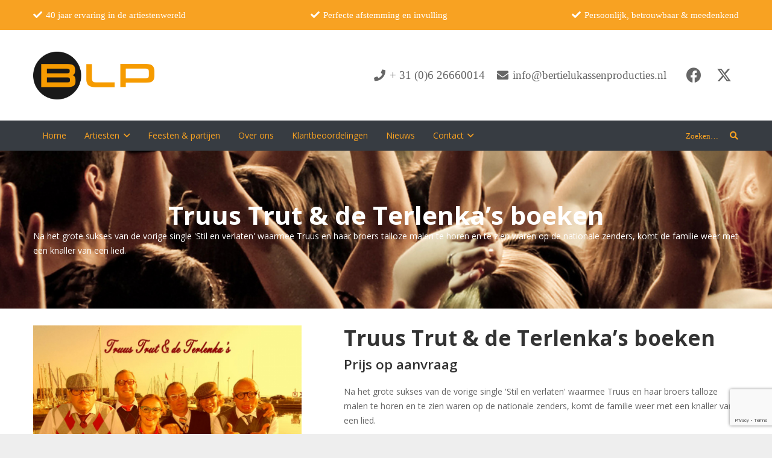

--- FILE ---
content_type: text/html; charset=UTF-8
request_url: https://www.bertielukassenproducties.nl/artiesten/coverbands/truus-trut-de-terlenkas-boeken/
body_size: 21385
content:
<!DOCTYPE HTML>
<html lang="nl-NL">
<head>
	<meta charset="UTF-8">
	<meta name='robots' content='index, follow, max-image-preview:large, max-snippet:-1, max-video-preview:-1' />

	<!-- This site is optimized with the Yoast SEO plugin v26.8 - https://yoast.com/product/yoast-seo-wordpress/ -->
	<title>Truus Trut &amp; de Terlenka&#039;s boeken | Artiestenbureau BLP</title>
	<meta name="description" content="Truus Trut &amp; de Terlenka&#039;s boeken - ✓ Betrouwbaar en ervaren artiestenbureau ✓ Scherpe transparante prijzen ✓ Perfecte afstemming en +40 jaar ervaring!" />
	<link rel="canonical" href="https://www.bertielukassenproducties.nl/artiesten/coverbands/truus-trut-de-terlenkas-boeken/" />
	<meta property="og:locale" content="nl_NL" />
	<meta property="og:type" content="article" />
	<meta property="og:title" content="Truus Trut &amp; de Terlenka&#039;s boeken | Artiestenbureau BLP" />
	<meta property="og:description" content="Truus Trut &amp; de Terlenka&#039;s boeken - ✓ Betrouwbaar en ervaren artiestenbureau ✓ Scherpe transparante prijzen ✓ Perfecte afstemming en +40 jaar ervaring!" />
	<meta property="og:url" content="https://www.bertielukassenproducties.nl/artiesten/coverbands/truus-trut-de-terlenkas-boeken/" />
	<meta property="og:site_name" content="Artiestenbureau BLP" />
	<meta property="article:publisher" content="https://m.facebook.com/people/Bertie-Lukassen-Producties/100063555370024/?locale=nl_NL" />
	<meta name="twitter:card" content="summary_large_image" />
	<meta name="twitter:label1" content="Geschatte leestijd" />
	<meta name="twitter:data1" content="1 minuut" />
	<script type="application/ld+json" class="yoast-schema-graph">{"@context":"https://schema.org","@graph":[{"@type":"WebPage","@id":"https://www.bertielukassenproducties.nl/artiesten/coverbands/truus-trut-de-terlenkas-boeken/","url":"https://www.bertielukassenproducties.nl/artiesten/coverbands/truus-trut-de-terlenkas-boeken/","name":"Truus Trut & de Terlenka's boeken | Artiestenbureau BLP","isPartOf":{"@id":"https://www.bertielukassenproducties.nl/#website"},"primaryImageOfPage":{"@id":"https://www.bertielukassenproducties.nl/artiesten/coverbands/truus-trut-de-terlenkas-boeken/#primaryimage"},"image":{"@id":"https://www.bertielukassenproducties.nl/artiesten/coverbands/truus-trut-de-terlenkas-boeken/#primaryimage"},"thumbnailUrl":"https://www.bertielukassenproducties.nl/wp-content/uploads/2017/08/hya7rdst.bmp","datePublished":"2017-08-06T11:57:35+00:00","description":"Truus Trut & de Terlenka's boeken - ✓ Betrouwbaar en ervaren artiestenbureau ✓ Scherpe transparante prijzen ✓ Perfecte afstemming en +40 jaar ervaring!","breadcrumb":{"@id":"https://www.bertielukassenproducties.nl/artiesten/coverbands/truus-trut-de-terlenkas-boeken/#breadcrumb"},"inLanguage":"nl-NL","potentialAction":[{"@type":"ReadAction","target":["https://www.bertielukassenproducties.nl/artiesten/coverbands/truus-trut-de-terlenkas-boeken/"]}]},{"@type":"ImageObject","inLanguage":"nl-NL","@id":"https://www.bertielukassenproducties.nl/artiesten/coverbands/truus-trut-de-terlenkas-boeken/#primaryimage","url":"https://www.bertielukassenproducties.nl/wp-content/uploads/2017/08/hya7rdst.bmp","contentUrl":"https://www.bertielukassenproducties.nl/wp-content/uploads/2017/08/hya7rdst.bmp","width":900,"height":675},{"@type":"BreadcrumbList","@id":"https://www.bertielukassenproducties.nl/artiesten/coverbands/truus-trut-de-terlenkas-boeken/#breadcrumb","itemListElement":[{"@type":"ListItem","position":1,"name":"Home","item":"https://www.bertielukassenproducties.nl/"},{"@type":"ListItem","position":2,"name":"Artiesten","item":"https://www.bertielukassenproducties.nl/artiesten/"},{"@type":"ListItem","position":3,"name":"Truus Trut &#038; de Terlenka&#8217;s boeken"}]},{"@type":"WebSite","@id":"https://www.bertielukassenproducties.nl/#website","url":"https://www.bertielukassenproducties.nl/","name":"Artiestenbureau BLP","description":"Tribute bands, cover bands, schlagerartiesten en meer","potentialAction":[{"@type":"SearchAction","target":{"@type":"EntryPoint","urlTemplate":"https://www.bertielukassenproducties.nl/?s={search_term_string}"},"query-input":{"@type":"PropertyValueSpecification","valueRequired":true,"valueName":"search_term_string"}}],"inLanguage":"nl-NL"}]}</script>
	<!-- / Yoast SEO plugin. -->


<link rel='dns-prefetch' href='//fonts.googleapis.com' />
<link rel="alternate" type="application/rss+xml" title="Artiestenbureau BLP &raquo; feed" href="https://www.bertielukassenproducties.nl/feed/" />
<link rel="alternate" title="oEmbed (JSON)" type="application/json+oembed" href="https://www.bertielukassenproducties.nl/wp-json/oembed/1.0/embed?url=https%3A%2F%2Fwww.bertielukassenproducties.nl%2Fartiesten%2Fcoverbands%2Ftruus-trut-de-terlenkas-boeken%2F" />
<link rel="alternate" title="oEmbed (XML)" type="text/xml+oembed" href="https://www.bertielukassenproducties.nl/wp-json/oembed/1.0/embed?url=https%3A%2F%2Fwww.bertielukassenproducties.nl%2Fartiesten%2Fcoverbands%2Ftruus-trut-de-terlenkas-boeken%2F&#038;format=xml" />
<link rel="canonical" href="https://www.bertielukassenproducties.nl/artiesten/coverbands/truus-trut-de-terlenkas-boeken/" />
<meta name="viewport" content="width=device-width, initial-scale=1">
<meta name="theme-color" content="#f5f5f5">
<meta name="description" content="Na het grote sukses van de vorige single &#039;Stil en verlaten&#039; waarmee Truus en haar broers talloze malen te horen en te zien waren op de nationale zenders, komt de familie weer met een knaller van een lied.">
<meta property="og:description" content="Na het grote sukses van de vorige single &#039;Stil en verlaten&#039; waarmee Truus en haar broers talloze malen te horen en te zien waren op de nationale zenders, komt de familie weer met een knaller van een lied.">
<meta property="og:title" content="Truus Trut &amp; de Terlenka&#039;s boeken | Artiestenbureau BLP">
<meta property="og:url" content="https://www.bertielukassenproducties.nl/artiesten/coverbands/truus-trut-de-terlenkas-boeken">
<meta property="og:locale" content="nl_NL">
<meta property="og:site_name" content="Artiestenbureau BLP">
<meta property="og:type" content="product">
<meta property="og:image" content="https://www.bertielukassenproducties.nl/wp-content/uploads/2017/08/hya7rdst.bmp" itemprop="image">
		<!-- This site uses the Google Analytics by MonsterInsights plugin v9.11.1 - Using Analytics tracking - https://www.monsterinsights.com/ -->
		<!-- Opmerking: MonsterInsights is momenteel niet geconfigureerd op deze site. De site eigenaar moet authenticeren met Google Analytics in de MonsterInsights instellingen scherm. -->
					<!-- No tracking code set -->
				<!-- / Google Analytics by MonsterInsights -->
		<style id='wp-img-auto-sizes-contain-inline-css'>
img:is([sizes=auto i],[sizes^="auto," i]){contain-intrinsic-size:3000px 1500px}
/*# sourceURL=wp-img-auto-sizes-contain-inline-css */
</style>
<style id='wp-emoji-styles-inline-css'>

	img.wp-smiley, img.emoji {
		display: inline !important;
		border: none !important;
		box-shadow: none !important;
		height: 1em !important;
		width: 1em !important;
		margin: 0 0.07em !important;
		vertical-align: -0.1em !important;
		background: none !important;
		padding: 0 !important;
	}
/*# sourceURL=wp-emoji-styles-inline-css */
</style>
<link rel='stylesheet' id='cpsh-shortcodes-css' href='https://www.bertielukassenproducties.nl/wp-content/plugins/column-shortcodes/assets/css/shortcodes.css?ver=1.0.1' media='all' />
<link rel='stylesheet' id='contact-form-7-css' href='https://www.bertielukassenproducties.nl/wp-content/plugins/contact-form-7/includes/css/styles.css?ver=6.1.4' media='all' />
<link rel='stylesheet' id='photoswipe-css' href='https://www.bertielukassenproducties.nl/wp-content/plugins/woocommerce/assets/css/photoswipe/photoswipe.min.css?ver=10.4.3' media='all' />
<link rel='stylesheet' id='photoswipe-default-skin-css' href='https://www.bertielukassenproducties.nl/wp-content/plugins/woocommerce/assets/css/photoswipe/default-skin/default-skin.min.css?ver=10.4.3' media='all' />
<style id='woocommerce-inline-inline-css'>
.woocommerce form .form-row .required { visibility: visible; }
/*# sourceURL=woocommerce-inline-inline-css */
</style>
<link rel='stylesheet' id='us-fonts-css' href='https://fonts.googleapis.com/css?family=Open+Sans%3A600%2C400%2C700&#038;display=swap&#038;ver=6.9' media='all' />
<link rel='stylesheet' id='us-style-css' href='https://www.bertielukassenproducties.nl/wp-content/themes/Impreza/css/style.min.css?ver=8.42' media='all' />
<link rel='stylesheet' id='us-woocommerce-css' href='https://www.bertielukassenproducties.nl/wp-content/themes/Impreza/common/css/plugins/woocommerce.min.css?ver=8.42' media='all' />
<link rel='stylesheet' id='us-multi-currency-css' href='https://www.bertielukassenproducties.nl/wp-content/themes/Impreza/common/css/plugins/us-multi-currency.min.css?ver=8.42' media='all' />
<script src="https://www.bertielukassenproducties.nl/wp-includes/js/jquery/jquery.min.js?ver=3.7.1" id="jquery-core-js"></script>
<script src="https://www.bertielukassenproducties.nl/wp-content/plugins/woocommerce/assets/js/zoom/jquery.zoom.min.js?ver=1.7.21-wc.10.4.3" id="wc-zoom-js" defer data-wp-strategy="defer"></script>
<script src="https://www.bertielukassenproducties.nl/wp-content/plugins/woocommerce/assets/js/flexslider/jquery.flexslider.min.js?ver=2.7.2-wc.10.4.3" id="wc-flexslider-js" defer data-wp-strategy="defer"></script>
<script src="https://www.bertielukassenproducties.nl/wp-content/plugins/woocommerce/assets/js/photoswipe/photoswipe.min.js?ver=4.1.1-wc.10.4.3" id="wc-photoswipe-js" defer data-wp-strategy="defer"></script>
<script src="https://www.bertielukassenproducties.nl/wp-content/plugins/woocommerce/assets/js/photoswipe/photoswipe-ui-default.min.js?ver=4.1.1-wc.10.4.3" id="wc-photoswipe-ui-default-js" defer data-wp-strategy="defer"></script>
<script id="wc-single-product-js-extra">
var wc_single_product_params = {"i18n_required_rating_text":"Selecteer een waardering","i18n_rating_options":["1 van de 5 sterren","2 van de 5 sterren","3 van de 5 sterren","4 van de 5 sterren","5 van de 5 sterren"],"i18n_product_gallery_trigger_text":"Afbeeldinggalerij in volledig scherm bekijken","review_rating_required":"yes","flexslider":{"rtl":false,"animation":"slide","smoothHeight":true,"directionNav":false,"controlNav":"thumbnails","slideshow":false,"animationSpeed":500,"animationLoop":false,"allowOneSlide":false},"zoom_enabled":"1","zoom_options":[],"photoswipe_enabled":"1","photoswipe_options":{"shareEl":false,"closeOnScroll":false,"history":false,"hideAnimationDuration":0,"showAnimationDuration":0},"flexslider_enabled":"1"};
//# sourceURL=wc-single-product-js-extra
</script>
<script src="https://www.bertielukassenproducties.nl/wp-content/plugins/woocommerce/assets/js/frontend/single-product.min.js?ver=10.4.3" id="wc-single-product-js" defer data-wp-strategy="defer"></script>
<script src="https://www.bertielukassenproducties.nl/wp-content/plugins/woocommerce/assets/js/jquery-blockui/jquery.blockUI.min.js?ver=2.7.0-wc.10.4.3" id="wc-jquery-blockui-js" defer data-wp-strategy="defer"></script>
<script src="https://www.bertielukassenproducties.nl/wp-content/plugins/woocommerce/assets/js/js-cookie/js.cookie.min.js?ver=2.1.4-wc.10.4.3" id="wc-js-cookie-js" defer data-wp-strategy="defer"></script>
<script id="woocommerce-js-extra">
var woocommerce_params = {"ajax_url":"/wp-admin/admin-ajax.php","wc_ajax_url":"/?wc-ajax=%%endpoint%%","i18n_password_show":"Wachtwoord weergeven","i18n_password_hide":"Wachtwoord verbergen"};
//# sourceURL=woocommerce-js-extra
</script>
<script src="https://www.bertielukassenproducties.nl/wp-content/plugins/woocommerce/assets/js/frontend/woocommerce.min.js?ver=10.4.3" id="woocommerce-js" defer data-wp-strategy="defer"></script>
<script></script><link rel="https://api.w.org/" href="https://www.bertielukassenproducties.nl/wp-json/" /><link rel="alternate" title="JSON" type="application/json" href="https://www.bertielukassenproducties.nl/wp-json/wp/v2/product/3501" /><link rel="EditURI" type="application/rsd+xml" title="RSD" href="https://www.bertielukassenproducties.nl/xmlrpc.php?rsd" />
<meta name="generator" content="WordPress 6.9" />
<meta name="generator" content="WooCommerce 10.4.3" />
<link rel='shortlink' href='https://www.bertielukassenproducties.nl/?p=3501' />
		<script id="us_add_no_touch">
			if ( ! /Android|webOS|iPhone|iPad|iPod|BlackBerry|IEMobile|Opera Mini/i.test( navigator.userAgent ) ) {
				document.documentElement.classList.add( "no-touch" );
			}
		</script>
				<script id="us_color_scheme_switch_class">
			if ( document.cookie.includes( "us_color_scheme_switch_is_on=true" ) ) {
				document.documentElement.classList.add( "us-color-scheme-on" );
			}
		</script>
			<noscript><style>.woocommerce-product-gallery{ opacity: 1 !important; }</style></noscript>
	<meta name="generator" content="Powered by WPBakery Page Builder - drag and drop page builder for WordPress."/>
<meta name="generator" content="Powered by Slider Revolution 6.7.40 - responsive, Mobile-Friendly Slider Plugin for WordPress with comfortable drag and drop interface." />
<link rel="icon" href="https://www.bertielukassenproducties.nl/wp-content/uploads/2017/05/blp-favicon-150x150.png" sizes="32x32" />
<link rel="icon" href="https://www.bertielukassenproducties.nl/wp-content/uploads/2017/05/blp-favicon-300x300.png" sizes="192x192" />
<link rel="apple-touch-icon" href="https://www.bertielukassenproducties.nl/wp-content/uploads/2017/05/blp-favicon-180x180.png" />
<meta name="msapplication-TileImage" content="https://www.bertielukassenproducties.nl/wp-content/uploads/2017/05/blp-favicon-300x300.png" />
<script>function setREVStartSize(e){
			//window.requestAnimationFrame(function() {
				window.RSIW = window.RSIW===undefined ? window.innerWidth : window.RSIW;
				window.RSIH = window.RSIH===undefined ? window.innerHeight : window.RSIH;
				try {
					var pw = document.getElementById(e.c).parentNode.offsetWidth,
						newh;
					pw = pw===0 || isNaN(pw) || (e.l=="fullwidth" || e.layout=="fullwidth") ? window.RSIW : pw;
					e.tabw = e.tabw===undefined ? 0 : parseInt(e.tabw);
					e.thumbw = e.thumbw===undefined ? 0 : parseInt(e.thumbw);
					e.tabh = e.tabh===undefined ? 0 : parseInt(e.tabh);
					e.thumbh = e.thumbh===undefined ? 0 : parseInt(e.thumbh);
					e.tabhide = e.tabhide===undefined ? 0 : parseInt(e.tabhide);
					e.thumbhide = e.thumbhide===undefined ? 0 : parseInt(e.thumbhide);
					e.mh = e.mh===undefined || e.mh=="" || e.mh==="auto" ? 0 : parseInt(e.mh,0);
					if(e.layout==="fullscreen" || e.l==="fullscreen")
						newh = Math.max(e.mh,window.RSIH);
					else{
						e.gw = Array.isArray(e.gw) ? e.gw : [e.gw];
						for (var i in e.rl) if (e.gw[i]===undefined || e.gw[i]===0) e.gw[i] = e.gw[i-1];
						e.gh = e.el===undefined || e.el==="" || (Array.isArray(e.el) && e.el.length==0)? e.gh : e.el;
						e.gh = Array.isArray(e.gh) ? e.gh : [e.gh];
						for (var i in e.rl) if (e.gh[i]===undefined || e.gh[i]===0) e.gh[i] = e.gh[i-1];
											
						var nl = new Array(e.rl.length),
							ix = 0,
							sl;
						e.tabw = e.tabhide>=pw ? 0 : e.tabw;
						e.thumbw = e.thumbhide>=pw ? 0 : e.thumbw;
						e.tabh = e.tabhide>=pw ? 0 : e.tabh;
						e.thumbh = e.thumbhide>=pw ? 0 : e.thumbh;
						for (var i in e.rl) nl[i] = e.rl[i]<window.RSIW ? 0 : e.rl[i];
						sl = nl[0];
						for (var i in nl) if (sl>nl[i] && nl[i]>0) { sl = nl[i]; ix=i;}
						var m = pw>(e.gw[ix]+e.tabw+e.thumbw) ? 1 : (pw-(e.tabw+e.thumbw)) / (e.gw[ix]);
						newh =  (e.gh[ix] * m) + (e.tabh + e.thumbh);
					}
					var el = document.getElementById(e.c);
					if (el!==null && el) el.style.height = newh+"px";
					el = document.getElementById(e.c+"_wrapper");
					if (el!==null && el) {
						el.style.height = newh+"px";
						el.style.display = "block";
					}
				} catch(e){
					console.log("Failure at Presize of Slider:" + e)
				}
			//});
		  };</script>
<noscript><style> .wpb_animate_when_almost_visible { opacity: 1; }</style></noscript>		<style id="us-icon-fonts">@font-face{font-display:swap;font-style:normal;font-family:"fontawesome";font-weight:900;src:url("https://www.bertielukassenproducties.nl/wp-content/themes/Impreza/fonts/fa-solid-900.woff2?ver=8.42") format("woff2")}.fas{font-family:"fontawesome";font-weight:900}@font-face{font-display:swap;font-style:normal;font-family:"fontawesome";font-weight:400;src:url("https://www.bertielukassenproducties.nl/wp-content/themes/Impreza/fonts/fa-regular-400.woff2?ver=8.42") format("woff2")}.far{font-family:"fontawesome";font-weight:400}@font-face{font-display:swap;font-style:normal;font-family:"fontawesome";font-weight:300;src:url("https://www.bertielukassenproducties.nl/wp-content/themes/Impreza/fonts/fa-light-300.woff2?ver=8.42") format("woff2")}.fal{font-family:"fontawesome";font-weight:300}@font-face{font-display:swap;font-style:normal;font-family:"Font Awesome 5 Duotone";font-weight:900;src:url("https://www.bertielukassenproducties.nl/wp-content/themes/Impreza/fonts/fa-duotone-900.woff2?ver=8.42") format("woff2")}.fad{font-family:"Font Awesome 5 Duotone";font-weight:900}.fad{position:relative}.fad:before{position:absolute}.fad:after{opacity:0.4}@font-face{font-display:swap;font-style:normal;font-family:"Font Awesome 5 Brands";font-weight:400;src:url("https://www.bertielukassenproducties.nl/wp-content/themes/Impreza/fonts/fa-brands-400.woff2?ver=8.42") format("woff2")}.fab{font-family:"Font Awesome 5 Brands";font-weight:400}@font-face{font-display:block;font-style:normal;font-family:"Material Icons";font-weight:400;src:url("https://www.bertielukassenproducties.nl/wp-content/themes/Impreza/fonts/material-icons.woff2?ver=8.42") format("woff2")}.material-icons{font-family:"Material Icons";font-weight:400}</style>
				<style id="us-theme-options-css">:root{--color-header-middle-bg:#fff;--color-header-middle-bg-grad:#fff;--color-header-middle-text:#666;--color-header-middle-text-hover:#f8a222;--color-header-transparent-bg:transparent;--color-header-transparent-bg-grad:transparent;--color-header-transparent-text:#fff;--color-header-transparent-text-hover:#fff;--color-chrome-toolbar:#f5f5f5;--color-header-top-bg:#f8a222;--color-header-top-bg-grad:#f8a222;--color-header-top-text:#ffffff;--color-header-top-text-hover:#fff0d9;--color-header-top-transparent-bg:rgba(0,0,0,0.2);--color-header-top-transparent-bg-grad:rgba(0,0,0,0.2);--color-header-top-transparent-text:rgba(255,255,255,0.66);--color-header-top-transparent-text-hover:#fff;--color-content-bg:#fff;--color-content-bg-grad:#fff;--color-content-bg-alt:#f5f5f5;--color-content-bg-alt-grad:#f5f5f5;--color-content-border:#e8e8e8;--color-content-heading:#333;--color-content-heading-grad:#333;--color-content-text:#666;--color-content-link:#f8a222;--color-content-link-hover:#f8a222;--color-content-primary:#f8a222;--color-content-primary-grad:#f8a222;--color-content-secondary:#f8a222;--color-content-secondary-grad:#f8a222;--color-content-faded:#999999;--color-content-overlay:rgba(0,0,0,0.75);--color-content-overlay-grad:rgba(0,0,0,0.75);--color-alt-content-bg:#f5f5f5;--color-alt-content-bg-grad:#f5f5f5;--color-alt-content-bg-alt:#fff;--color-alt-content-bg-alt-grad:#fff;--color-alt-content-border:#ddd;--color-alt-content-heading:#333;--color-alt-content-heading-grad:#333;--color-alt-content-text:#666;--color-alt-content-link:#373c42;--color-alt-content-link-hover:#f8a222;--color-alt-content-primary:#373c42;--color-alt-content-primary-grad:#373c42;--color-alt-content-secondary:#f8a222;--color-alt-content-secondary-grad:#f8a222;--color-alt-content-faded:#999;--color-alt-content-overlay:#e95095;--color-alt-content-overlay-grad:linear-gradient(135deg,#e95095,rgba(233,80,149,0.75));--color-footer-bg:#32373d;--color-footer-bg-grad:#32373d;--color-footer-bg-alt:#373c42;--color-footer-bg-alt-grad:#373c42;--color-footer-border:#373c42;--color-footer-heading:#ccc;--color-footer-heading-grad:#ccc;--color-footer-text:#c5ced9;--color-footer-link:#f8a222;--color-footer-link-hover:#f8a222;--color-subfooter-bg:#373c42;--color-subfooter-bg-grad:#373c42;--color-subfooter-bg-alt:#373c42;--color-subfooter-bg-alt-grad:#373c42;--color-subfooter-border:#373c42;--color-subfooter-heading:#ccc;--color-subfooter-heading-grad:#ccc;--color-subfooter-text:#8d9299;--color-subfooter-link:#f8a222;--color-subfooter-link-hover:#fff;--color-content-primary-faded:rgba(248,162,34,0.15);--box-shadow:0 5px 15px rgba(0,0,0,.15);--box-shadow-up:0 -5px 15px rgba(0,0,0,.15);--site-canvas-width:1300px;--site-content-width:1170px;--site-sidebar-width:61.39%;--text-block-margin-bottom:0rem;--focus-outline-width:2px}:root{--font-family:"Open Sans";--font-size:14px;--line-height:24px;--font-weight:400;--bold-font-weight:700;--h1-font-family:"Open Sans";--h1-font-size:35px;--h1-line-height:1.2;--h1-font-weight:700;--h1-bold-font-weight:700;--h1-text-transform:none;--h1-font-style:normal;--h1-letter-spacing:0;--h1-margin-bottom:0.6em;--h2-font-family:var(--h1-font-family);--h2-font-size:30px;--h2-line-height:1.2;--h2-font-weight:var(--h1-font-weight);--h2-bold-font-weight:var(--h1-bold-font-weight);--h2-text-transform:var(--h1-text-transform);--h2-font-style:var(--h1-font-style);--h2-letter-spacing:0;--h2-margin-bottom:0.6em;--h3-font-family:var(--h1-font-family);--h3-font-size:28px;--h3-line-height:1.2;--h3-font-weight:var(--h1-font-weight);--h3-bold-font-weight:var(--h1-bold-font-weight);--h3-text-transform:var(--h1-text-transform);--h3-font-style:var(--h1-font-style);--h3-letter-spacing:0;--h3-margin-bottom:0.6em;--h4-font-family:var(--h1-font-family);--h4-font-size:28px;--h4-line-height:1.2;--h4-font-weight:var(--h1-font-weight);--h4-bold-font-weight:var(--h1-bold-font-weight);--h4-text-transform:var(--h1-text-transform);--h4-font-style:var(--h1-font-style);--h4-letter-spacing:0;--h4-margin-bottom:0.6em;--h5-font-family:var(--h1-font-family);--h5-font-size:28px;--h5-line-height:1.2;--h5-font-weight:var(--h1-font-weight);--h5-bold-font-weight:var(--h1-bold-font-weight);--h5-text-transform:var(--h1-text-transform);--h5-font-style:var(--h1-font-style);--h5-letter-spacing:0;--h5-margin-bottom:0.6em;--h6-font-family:var(--h1-font-family);--h6-font-size:28px;--h6-line-height:1.2;--h6-font-weight:var(--h1-font-weight);--h6-bold-font-weight:var(--h1-bold-font-weight);--h6-text-transform:var(--h1-text-transform);--h6-font-style:var(--h1-font-style);--h6-letter-spacing:0;--h6-margin-bottom:0.6em}@media (max-width:600px){:root{--font-size:16px;--line-height:28px;--h1-font-size:30px;--h2-font-size:26px;--h3-font-size:24px;--h4-font-size:22px;--h5-font-size:20px;--h6-font-size:18px}}h1{font-family:var(--h1-font-family,inherit);font-weight:var(--h1-font-weight,inherit);font-size:var(--h1-font-size,inherit);font-style:var(--h1-font-style,inherit);line-height:var(--h1-line-height,1.4);letter-spacing:var(--h1-letter-spacing,inherit);text-transform:var(--h1-text-transform,inherit);margin-bottom:var(--h1-margin-bottom,1.5rem)}h1>strong{font-weight:var(--h1-bold-font-weight,bold)}h2{font-family:var(--h2-font-family,inherit);font-weight:var(--h2-font-weight,inherit);font-size:var(--h2-font-size,inherit);font-style:var(--h2-font-style,inherit);line-height:var(--h2-line-height,1.4);letter-spacing:var(--h2-letter-spacing,inherit);text-transform:var(--h2-text-transform,inherit);margin-bottom:var(--h2-margin-bottom,1.5rem)}h2>strong{font-weight:var(--h2-bold-font-weight,bold)}h3{font-family:var(--h3-font-family,inherit);font-weight:var(--h3-font-weight,inherit);font-size:var(--h3-font-size,inherit);font-style:var(--h3-font-style,inherit);line-height:var(--h3-line-height,1.4);letter-spacing:var(--h3-letter-spacing,inherit);text-transform:var(--h3-text-transform,inherit);margin-bottom:var(--h3-margin-bottom,1.5rem)}h3>strong{font-weight:var(--h3-bold-font-weight,bold)}h4{font-family:var(--h4-font-family,inherit);font-weight:var(--h4-font-weight,inherit);font-size:var(--h4-font-size,inherit);font-style:var(--h4-font-style,inherit);line-height:var(--h4-line-height,1.4);letter-spacing:var(--h4-letter-spacing,inherit);text-transform:var(--h4-text-transform,inherit);margin-bottom:var(--h4-margin-bottom,1.5rem)}h4>strong{font-weight:var(--h4-bold-font-weight,bold)}h5{font-family:var(--h5-font-family,inherit);font-weight:var(--h5-font-weight,inherit);font-size:var(--h5-font-size,inherit);font-style:var(--h5-font-style,inherit);line-height:var(--h5-line-height,1.4);letter-spacing:var(--h5-letter-spacing,inherit);text-transform:var(--h5-text-transform,inherit);margin-bottom:var(--h5-margin-bottom,1.5rem)}h5>strong{font-weight:var(--h5-bold-font-weight,bold)}h6{font-family:var(--h6-font-family,inherit);font-weight:var(--h6-font-weight,inherit);font-size:var(--h6-font-size,inherit);font-style:var(--h6-font-style,inherit);line-height:var(--h6-line-height,1.4);letter-spacing:var(--h6-letter-spacing,inherit);text-transform:var(--h6-text-transform,inherit);margin-bottom:var(--h6-margin-bottom,1.5rem)}h6>strong{font-weight:var(--h6-bold-font-weight,bold)}body{background:#eee}@media (max-width:1240px){.l-main .aligncenter{max-width:calc(100vw - 5rem)}}@media (min-width:1381px){.l-subheader{--padding-inline:2.5rem}.l-section{--padding-inline:2.5rem}body.usb_preview .hide_on_default{opacity:0.25!important}.vc_hidden-lg,body:not(.usb_preview) .hide_on_default{display:none!important}.default_align_left{text-align:left;justify-content:flex-start}.default_align_right{text-align:right;justify-content:flex-end}.default_align_center{text-align:center;justify-content:center}.w-hwrapper.default_align_center>*{margin-left:calc( var(--hwrapper-gap,1.2rem) / 2 );margin-right:calc( var(--hwrapper-gap,1.2rem) / 2 )}.default_align_justify{justify-content:space-between}.w-hwrapper>.default_align_justify,.default_align_justify>.w-btn{width:100%}*:not(.w-hwrapper:not(.wrap))>.w-btn-wrapper:not([class*="default_align_none"]):not(.align_none){display:block;margin-inline-end:0}}@media (min-width:1025px) and (max-width:1380px){.l-subheader{--padding-inline:2.5rem}.l-section{--padding-inline:2.5rem}body.usb_preview .hide_on_laptops{opacity:0.25!important}.vc_hidden-md,body:not(.usb_preview) .hide_on_laptops{display:none!important}.laptops_align_left{text-align:left;justify-content:flex-start}.laptops_align_right{text-align:right;justify-content:flex-end}.laptops_align_center{text-align:center;justify-content:center}.w-hwrapper.laptops_align_center>*{margin-left:calc( var(--hwrapper-gap,1.2rem) / 2 );margin-right:calc( var(--hwrapper-gap,1.2rem) / 2 )}.laptops_align_justify{justify-content:space-between}.w-hwrapper>.laptops_align_justify,.laptops_align_justify>.w-btn{width:100%}*:not(.w-hwrapper:not(.wrap))>.w-btn-wrapper:not([class*="laptops_align_none"]):not(.align_none){display:block;margin-inline-end:0}.g-cols.via_grid[style*="--laptops-columns-gap"]{gap:var(--laptops-columns-gap,3rem)}}@media (min-width:601px) and (max-width:1024px){.l-subheader{--padding-inline:1rem}.l-section{--padding-inline:2.5rem}body.usb_preview .hide_on_tablets{opacity:0.25!important}.vc_hidden-sm,body:not(.usb_preview) .hide_on_tablets{display:none!important}.tablets_align_left{text-align:left;justify-content:flex-start}.tablets_align_right{text-align:right;justify-content:flex-end}.tablets_align_center{text-align:center;justify-content:center}.w-hwrapper.tablets_align_center>*{margin-left:calc( var(--hwrapper-gap,1.2rem) / 2 );margin-right:calc( var(--hwrapper-gap,1.2rem) / 2 )}.tablets_align_justify{justify-content:space-between}.w-hwrapper>.tablets_align_justify,.tablets_align_justify>.w-btn{width:100%}*:not(.w-hwrapper:not(.wrap))>.w-btn-wrapper:not([class*="tablets_align_none"]):not(.align_none){display:block;margin-inline-end:0}.g-cols.via_grid[style*="--tablets-columns-gap"]{gap:var(--tablets-columns-gap,3rem)}}@media (max-width:600px){.l-subheader{--padding-inline:1rem}.l-section{--padding-inline:1.5rem}body.usb_preview .hide_on_mobiles{opacity:0.25!important}.vc_hidden-xs,body:not(.usb_preview) .hide_on_mobiles{display:none!important}.mobiles_align_left{text-align:left;justify-content:flex-start}.mobiles_align_right{text-align:right;justify-content:flex-end}.mobiles_align_center{text-align:center;justify-content:center}.w-hwrapper.mobiles_align_center>*{margin-left:calc( var(--hwrapper-gap,1.2rem) / 2 );margin-right:calc( var(--hwrapper-gap,1.2rem) / 2 )}.mobiles_align_justify{justify-content:space-between}.w-hwrapper>.mobiles_align_justify,.mobiles_align_justify>.w-btn{width:100%}.w-hwrapper.stack_on_mobiles{display:block}.w-hwrapper.stack_on_mobiles>:not(script){display:block;margin:0 0 var(--hwrapper-gap,1.2rem)}.w-hwrapper.stack_on_mobiles>:last-child{margin-bottom:0}*:not(.w-hwrapper:not(.wrap))>.w-btn-wrapper:not([class*="mobiles_align_none"]):not(.align_none){display:block;margin-inline-end:0}.g-cols.via_grid[style*="--mobiles-columns-gap"]{gap:var(--mobiles-columns-gap,1.5rem)}}@media (max-width:1380px){.g-cols.laptops-cols_1{grid-template-columns:100%}.g-cols.laptops-cols_1.reversed>div:last-of-type{order:-1}.g-cols.laptops-cols_1.via_grid>.wpb_column.stretched,.g-cols.laptops-cols_1.via_flex.type_boxes>.wpb_column.stretched{margin-left:var(--margin-inline-stretch);margin-right:var(--margin-inline-stretch)}.g-cols.laptops-cols_2{grid-template-columns:repeat(2,1fr)}.g-cols.laptops-cols_3{grid-template-columns:repeat(3,1fr)}.g-cols.laptops-cols_4{grid-template-columns:repeat(4,1fr)}.g-cols.laptops-cols_5{grid-template-columns:repeat(5,1fr)}.g-cols.laptops-cols_6{grid-template-columns:repeat(6,1fr)}.g-cols.laptops-cols_1-2{grid-template-columns:1fr 2fr}.g-cols.laptops-cols_2-1{grid-template-columns:2fr 1fr}.g-cols.laptops-cols_2-3{grid-template-columns:2fr 3fr}.g-cols.laptops-cols_3-2{grid-template-columns:3fr 2fr}.g-cols.laptops-cols_1-3{grid-template-columns:1fr 3fr}.g-cols.laptops-cols_3-1{grid-template-columns:3fr 1fr}.g-cols.laptops-cols_1-4{grid-template-columns:1fr 4fr}.g-cols.laptops-cols_4-1{grid-template-columns:4fr 1fr}.g-cols.laptops-cols_1-5{grid-template-columns:1fr 5fr}.g-cols.laptops-cols_5-1{grid-template-columns:5fr 1fr}.g-cols.laptops-cols_1-2-1{grid-template-columns:1fr 2fr 1fr}.g-cols.laptops-cols_1-3-1{grid-template-columns:1fr 3fr 1fr}.g-cols.laptops-cols_1-4-1{grid-template-columns:1fr 4fr 1fr}}@media (max-width:1024px){.g-cols.tablets-cols_1{grid-template-columns:100%}.g-cols.tablets-cols_1.reversed>div:last-of-type{order:-1}.g-cols.tablets-cols_1.via_grid>.wpb_column.stretched,.g-cols.tablets-cols_1.via_flex.type_boxes>.wpb_column.stretched{margin-left:var(--margin-inline-stretch);margin-right:var(--margin-inline-stretch)}.g-cols.tablets-cols_2{grid-template-columns:repeat(2,1fr)}.g-cols.tablets-cols_3{grid-template-columns:repeat(3,1fr)}.g-cols.tablets-cols_4{grid-template-columns:repeat(4,1fr)}.g-cols.tablets-cols_5{grid-template-columns:repeat(5,1fr)}.g-cols.tablets-cols_6{grid-template-columns:repeat(6,1fr)}.g-cols.tablets-cols_1-2{grid-template-columns:1fr 2fr}.g-cols.tablets-cols_2-1{grid-template-columns:2fr 1fr}.g-cols.tablets-cols_2-3{grid-template-columns:2fr 3fr}.g-cols.tablets-cols_3-2{grid-template-columns:3fr 2fr}.g-cols.tablets-cols_1-3{grid-template-columns:1fr 3fr}.g-cols.tablets-cols_3-1{grid-template-columns:3fr 1fr}.g-cols.tablets-cols_1-4{grid-template-columns:1fr 4fr}.g-cols.tablets-cols_4-1{grid-template-columns:4fr 1fr}.g-cols.tablets-cols_1-5{grid-template-columns:1fr 5fr}.g-cols.tablets-cols_5-1{grid-template-columns:5fr 1fr}.g-cols.tablets-cols_1-2-1{grid-template-columns:1fr 2fr 1fr}.g-cols.tablets-cols_1-3-1{grid-template-columns:1fr 3fr 1fr}.g-cols.tablets-cols_1-4-1{grid-template-columns:1fr 4fr 1fr}}@media (max-width:600px){.g-cols.mobiles-cols_1{grid-template-columns:100%}.g-cols.mobiles-cols_1.reversed>div:last-of-type{order:-1}.g-cols.mobiles-cols_1.via_grid>.wpb_column.stretched,.g-cols.mobiles-cols_1.via_flex.type_boxes>.wpb_column.stretched{margin-left:var(--margin-inline-stretch);margin-right:var(--margin-inline-stretch)}.g-cols.mobiles-cols_2{grid-template-columns:repeat(2,1fr)}.g-cols.mobiles-cols_3{grid-template-columns:repeat(3,1fr)}.g-cols.mobiles-cols_4{grid-template-columns:repeat(4,1fr)}.g-cols.mobiles-cols_5{grid-template-columns:repeat(5,1fr)}.g-cols.mobiles-cols_6{grid-template-columns:repeat(6,1fr)}.g-cols.mobiles-cols_1-2{grid-template-columns:1fr 2fr}.g-cols.mobiles-cols_2-1{grid-template-columns:2fr 1fr}.g-cols.mobiles-cols_2-3{grid-template-columns:2fr 3fr}.g-cols.mobiles-cols_3-2{grid-template-columns:3fr 2fr}.g-cols.mobiles-cols_1-3{grid-template-columns:1fr 3fr}.g-cols.mobiles-cols_3-1{grid-template-columns:3fr 1fr}.g-cols.mobiles-cols_1-4{grid-template-columns:1fr 4fr}.g-cols.mobiles-cols_4-1{grid-template-columns:4fr 1fr}.g-cols.mobiles-cols_1-5{grid-template-columns:1fr 5fr}.g-cols.mobiles-cols_5-1{grid-template-columns:5fr 1fr}.g-cols.mobiles-cols_1-2-1{grid-template-columns:1fr 2fr 1fr}.g-cols.mobiles-cols_1-3-1{grid-template-columns:1fr 3fr 1fr}.g-cols.mobiles-cols_1-4-1{grid-template-columns:1fr 4fr 1fr}.g-cols:not([style*="--columns-gap"]){gap:1.5rem}}@media (max-width:767px){.l-canvas{overflow:hidden}.g-cols.stacking_default.reversed>div:last-of-type{order:-1}.g-cols.stacking_default.via_flex>div:not([class*="vc_col-xs"]){width:100%;margin:0 0 1.5rem}.g-cols.stacking_default.via_grid.mobiles-cols_1{grid-template-columns:100%}.g-cols.stacking_default.via_flex.type_boxes>div,.g-cols.stacking_default.via_flex.reversed>div:first-child,.g-cols.stacking_default.via_flex:not(.reversed)>div:last-child,.g-cols.stacking_default.via_flex>div.has_bg_color{margin-bottom:0}.g-cols.stacking_default.via_flex.type_default>.wpb_column.stretched{margin-left:-1rem;margin-right:-1rem}.g-cols.stacking_default.via_grid.mobiles-cols_1>.wpb_column.stretched,.g-cols.stacking_default.via_flex.type_boxes>.wpb_column.stretched{margin-left:var(--margin-inline-stretch);margin-right:var(--margin-inline-stretch)}.vc_column-inner.type_sticky>.wpb_wrapper,.vc_column_container.type_sticky>.vc_column-inner{top:0!important}}@media (min-width:768px){body:not(.rtl) .l-section.for_sidebar.at_left>div>.l-sidebar,.rtl .l-section.for_sidebar.at_right>div>.l-sidebar{order:-1}.vc_column_container.type_sticky>.vc_column-inner,.vc_column-inner.type_sticky>.wpb_wrapper{position:-webkit-sticky;position:sticky}.l-section.type_sticky{position:-webkit-sticky;position:sticky;top:0;z-index:21;transition:top 0.3s cubic-bezier(.78,.13,.15,.86) 0.1s}.header_hor .l-header.post_fixed.sticky_auto_hide{z-index:22}.admin-bar .l-section.type_sticky{top:32px}.l-section.type_sticky>.l-section-h{transition:padding-top 0.3s}.header_hor .l-header.pos_fixed:not(.down)~.l-main .l-section.type_sticky:not(:first-of-type){top:var(--header-sticky-height)}.admin-bar.header_hor .l-header.pos_fixed:not(.down)~.l-main .l-section.type_sticky:not(:first-of-type){top:calc( var(--header-sticky-height) + 32px )}.header_hor .l-header.pos_fixed.sticky:not(.down)~.l-main .l-section.type_sticky:first-of-type>.l-section-h{padding-top:var(--header-sticky-height)}.header_hor.headerinpos_bottom .l-header.pos_fixed.sticky:not(.down)~.l-main .l-section.type_sticky:first-of-type>.l-section-h{padding-bottom:var(--header-sticky-height)!important}}@media (max-width:600px){.w-form-row.for_submit[style*=btn-size-mobiles] .w-btn{font-size:var(--btn-size-mobiles)!important}}:focus-visible,input[type=checkbox]:focus-visible + i,input[type=checkbox]:focus-visible~.w-color-switch-box,.w-nav-arrow:focus-visible::before,.woocommerce-mini-cart-item:has(:focus-visible),.w-filter-item-value.w-btn:has(:focus-visible){outline-width:var(--focus-outline-width,2px );outline-style:solid;outline-offset:2px;outline-color:var(--color-content-primary)}.w-toplink,.w-header-show{background:rgba(0,0,0,0.3)}.no-touch .w-toplink.active:hover,.no-touch .w-header-show:hover{background:var(--color-content-primary-grad)}button[type=submit]:not(.w-btn),input[type=submit]:not(.w-btn),.woocommerce .button.alt,.woocommerce .button.checkout,.woocommerce .button.add_to_cart_button,.us-nav-style_1>*,.navstyle_1>.owl-nav button,.us-btn-style_1{font-family:var(--font-family);font-style:normal;text-transform:none;font-size:inherit;line-height:1.2!important;font-weight:700;letter-spacing:0;padding:0.8 1.8;transition-duration:.3s;border-radius:0.3;transition-timing-function:ease;--btn-height:calc(1.2em + 2 * 0.8);background:#f8a222;border-color:transparent;border-image:none;color:#ffffff!important}button[type=submit]:not(.w-btn):before,input[type=submit]:not(.w-btn),.woocommerce .button.alt:before,.woocommerce .button.checkout:before,.woocommerce .button.add_to_cart_button:before,.us-nav-style_1>*:before,.navstyle_1>.owl-nav button:before,.us-btn-style_1:before{border-width:2}.no-touch button[type=submit]:not(.w-btn):hover,.no-touch input[type=submit]:not(.w-btn):hover,.no-touch .woocommerce .button.alt:hover,.no-touch .woocommerce .button.checkout:hover,.no-touch .woocommerce .button.add_to_cart_button:hover,.w-filter-item-value.us-btn-style_1:has(input:checked),.us-nav-style_1>span.current,.no-touch .us-nav-style_1>a:hover,.no-touch .navstyle_1>.owl-nav button:hover,.no-touch .us-btn-style_1:hover{background:#f8a222;border-color:transparent;border-image:none;color:#ffffff!important}.woocommerce .button.add_to_cart_button,.us-btn-style_1{overflow:hidden;position:relative;-webkit-transform:translateZ(0)}.no-touch .woocommerce .button.add_to_cart_button>*,.us-btn-style_1>*{position:relative;z-index:1}.no-touch .woocommerce .button.add_to_cart_button:hover,.no-touch .us-btn-style_1:hover{background:#f8a222}.woocommerce .button.add_to_cart_button::after,.us-btn-style_1::after{content:"";position:absolute;transition-duration:inherit;transition-timing-function:inherit;top:0;left:0;right:0;height:0;border-radius:inherit;transition-property:height;background:#f8a222}.no-touch .woocommerce .button.add_to_cart_button:hover::after,.w-filter-item-value.us-btn-style_1:has(input:checked)::after,.no-touch .us-btn-style_1:hover::after{height:100%}.woocommerce .button,.woocommerce .actions .button,.us-nav-style_2>*,.navstyle_2>.owl-nav button,.us-btn-style_2{font-family:var(--font-family);font-style:normal;text-transform:none;font-size:inherit;line-height:1.2!important;font-weight:700;letter-spacing:0;padding:0.8 1.8;transition-duration:.3s;border-radius:0.3;transition-timing-function:ease;--btn-height:calc(1.2em + 2 * 0.8);background:#e8e8e8;border-color:transparent;border-image:none;color:#666!important}.woocommerce .button:before,.woocommerce .actions .button:before,.us-nav-style_2>*:before,.navstyle_2>.owl-nav button:before,.us-btn-style_2:before{border-width:2}.no-touch .woocommerce .button:hover,.no-touch .woocommerce .actions .button:hover,.w-filter-item-value.us-btn-style_2:has(input:checked),.us-nav-style_2>span.current,.no-touch .us-nav-style_2>a:hover,.no-touch .navstyle_2>.owl-nav button:hover,.no-touch .us-btn-style_2:hover{background:rgba(0,0,0,0.05);border-color:transparent;border-image:none;color:#666!important}.us-btn-style_2{overflow:hidden;position:relative;-webkit-transform:translateZ(0)}.us-btn-style_2>*{position:relative;z-index:1}.no-touch .us-btn-style_2:hover{background:#e8e8e8}.us-btn-style_2::after{content:"";position:absolute;transition-duration:inherit;transition-timing-function:inherit;top:0;left:0;right:0;height:0;border-radius:inherit;transition-property:height;background:rgba(0,0,0,0.05)}.w-filter-item-value.us-btn-style_2:has(input:checked)::after,.no-touch .us-btn-style_2:hover::after{height:100%}:root{--inputs-font-family:inherit;--inputs-font-size:1rem;--inputs-font-weight:400;--inputs-letter-spacing:0em;--inputs-text-transform:none;--inputs-height:2.8rem;--inputs-padding:0.8rem;--inputs-checkbox-size:1.5em;--inputs-border-width:0px;--inputs-border-radius:0.3rem;--inputs-background:var(--color-content-bg-alt);--inputs-border-color:var(--color-content-border);--inputs-text-color:var(--color-content-text);--inputs-box-shadow:0px 1px 0px 0px rgba(0,0,0,0.08) inset;--inputs-focus-background:var(--color-content-bg-alt);--inputs-focus-border-color:var(--color-content-border);--inputs-focus-text-color:var(--color-content-text);--inputs-focus-box-shadow:0px 0px 0px 2px var(--color-content-primary)}.color_alternate input:not([type=submit]),.color_alternate textarea,.color_alternate select,.color_alternate .move_label .w-form-row-label{background:var(--color-alt-content-bg-alt-grad)}.color_footer-top input:not([type=submit]),.color_footer-top textarea,.color_footer-top select,.color_footer-top .w-form-row.move_label .w-form-row-label{background:var(--color-subfooter-bg-alt-grad)}.color_footer-bottom input:not([type=submit]),.color_footer-bottom textarea,.color_footer-bottom select,.color_footer-bottom .w-form-row.move_label .w-form-row-label{background:var(--color-footer-bg-alt-grad)}.color_alternate input:not([type=submit]),.color_alternate textarea,.color_alternate select{border-color:var(--color-alt-content-border)}.color_footer-top input:not([type=submit]),.color_footer-top textarea,.color_footer-top select{border-color:var(--color-subfooter-border)}.color_footer-bottom input:not([type=submit]),.color_footer-bottom textarea,.color_footer-bottom select{border-color:var(--color-footer-border)}.color_alternate input:not([type=submit]),.color_alternate textarea,.color_alternate select,.color_alternate .w-form-row-field>i,.color_alternate .w-form-row-field:after,.color_alternate .widget_search form:after,.color_footer-top input:not([type=submit]),.color_footer-top textarea,.color_footer-top select,.color_footer-top .w-form-row-field>i,.color_footer-top .w-form-row-field:after,.color_footer-top .widget_search form:after,.color_footer-bottom input:not([type=submit]),.color_footer-bottom textarea,.color_footer-bottom select,.color_footer-bottom .w-form-row-field>i,.color_footer-bottom .w-form-row-field:after,.color_footer-bottom .widget_search form:after{color:inherit}.leaflet-default-icon-path{background-image:url(https://www.bertielukassenproducties.nl/wp-content/themes/Impreza/common/css/vendor/images/marker-icon.png)}.woocommerce-product-gallery{--gallery-main-ratio:auto;--gallery-thumb-ratio:auto;--gallery-columns:1;--gallery-gap:1.5rem;--gallery-thumb-columns:4;--gallery-thumb-gap:4px;--gallery-thumb-width:6rem}.header_hor .w-nav.type_desktop .menu-item-19 .w-nav-list.level_2{left:0;right:0;transform-origin:50% 0;--dropdown-padding:15px;padding:var(--dropdown-padding,0px)}.header_hor .w-nav.type_desktop .menu-item-19{position:static}@media (max-width:1380px){.owl-carousel.arrows-hor-pos_on_sides_outside .owl-nav button{transform:none}}</style>
				<style id="us-current-header-css"> .l-subheader.at_top,.l-subheader.at_top .w-dropdown-list,.l-subheader.at_top .type_mobile .w-nav-list.level_1{background:var(--color-header-top-bg);color:var(--color-header-top-text)}.no-touch .l-subheader.at_top a:hover,.no-touch .l-header.bg_transparent .l-subheader.at_top .w-dropdown.opened a:hover{color:var(--color-header-top-text-hover)}.l-header.bg_transparent:not(.sticky) .l-subheader.at_top{background:var(--color-header-top-transparent-bg);color:var(--color-header-top-transparent-text)}.no-touch .l-header.bg_transparent:not(.sticky) .at_top .w-cart-link:hover,.no-touch .l-header.bg_transparent:not(.sticky) .at_top .w-text a:hover,.no-touch .l-header.bg_transparent:not(.sticky) .at_top .w-html a:hover,.no-touch .l-header.bg_transparent:not(.sticky) .at_top .w-nav>a:hover,.no-touch .l-header.bg_transparent:not(.sticky) .at_top .w-menu a:hover,.no-touch .l-header.bg_transparent:not(.sticky) .at_top .w-search>a:hover,.no-touch .l-header.bg_transparent:not(.sticky) .at_top .w-socials.shape_none.color_text a:hover,.no-touch .l-header.bg_transparent:not(.sticky) .at_top .w-socials.shape_none.color_link a:hover,.no-touch .l-header.bg_transparent:not(.sticky) .at_top .w-dropdown a:hover,.no-touch .l-header.bg_transparent:not(.sticky) .at_top .type_desktop .menu-item.level_1.opened>a,.no-touch .l-header.bg_transparent:not(.sticky) .at_top .type_desktop .menu-item.level_1:hover>a{color:var(--color-header-transparent-text-hover)}.l-subheader.at_middle,.l-subheader.at_middle .w-dropdown-list,.l-subheader.at_middle .type_mobile .w-nav-list.level_1{background:var(--color-header-middle-bg);color:var(--color-header-middle-text)}.no-touch .l-subheader.at_middle a:hover,.no-touch .l-header.bg_transparent .l-subheader.at_middle .w-dropdown.opened a:hover{color:var(--color-header-middle-text-hover)}.l-header.bg_transparent:not(.sticky) .l-subheader.at_middle{background:var(--color-header-transparent-bg);color:var(--color-header-transparent-text)}.no-touch .l-header.bg_transparent:not(.sticky) .at_middle .w-cart-link:hover,.no-touch .l-header.bg_transparent:not(.sticky) .at_middle .w-text a:hover,.no-touch .l-header.bg_transparent:not(.sticky) .at_middle .w-html a:hover,.no-touch .l-header.bg_transparent:not(.sticky) .at_middle .w-nav>a:hover,.no-touch .l-header.bg_transparent:not(.sticky) .at_middle .w-menu a:hover,.no-touch .l-header.bg_transparent:not(.sticky) .at_middle .w-search>a:hover,.no-touch .l-header.bg_transparent:not(.sticky) .at_middle .w-socials.shape_none.color_text a:hover,.no-touch .l-header.bg_transparent:not(.sticky) .at_middle .w-socials.shape_none.color_link a:hover,.no-touch .l-header.bg_transparent:not(.sticky) .at_middle .w-dropdown a:hover,.no-touch .l-header.bg_transparent:not(.sticky) .at_middle .type_desktop .menu-item.level_1.opened>a,.no-touch .l-header.bg_transparent:not(.sticky) .at_middle .type_desktop .menu-item.level_1:hover>a{color:var(--color-header-transparent-text-hover)}.l-subheader.at_bottom,.l-subheader.at_bottom .w-dropdown-list,.l-subheader.at_bottom .type_mobile .w-nav-list.level_1{background:#373c42;color:#f8a222}.no-touch .l-subheader.at_bottom a:hover,.no-touch .l-header.bg_transparent .l-subheader.at_bottom .w-dropdown.opened a:hover{color:#f8a222}.l-header.bg_transparent:not(.sticky) .l-subheader.at_bottom{background:var(--color-header-transparent-bg);color:var(--color-header-transparent-text)}.no-touch .l-header.bg_transparent:not(.sticky) .at_bottom .w-cart-link:hover,.no-touch .l-header.bg_transparent:not(.sticky) .at_bottom .w-text a:hover,.no-touch .l-header.bg_transparent:not(.sticky) .at_bottom .w-html a:hover,.no-touch .l-header.bg_transparent:not(.sticky) .at_bottom .w-nav>a:hover,.no-touch .l-header.bg_transparent:not(.sticky) .at_bottom .w-menu a:hover,.no-touch .l-header.bg_transparent:not(.sticky) .at_bottom .w-search>a:hover,.no-touch .l-header.bg_transparent:not(.sticky) .at_bottom .w-socials.shape_none.color_text a:hover,.no-touch .l-header.bg_transparent:not(.sticky) .at_bottom .w-socials.shape_none.color_link a:hover,.no-touch .l-header.bg_transparent:not(.sticky) .at_bottom .w-dropdown a:hover,.no-touch .l-header.bg_transparent:not(.sticky) .at_bottom .type_desktop .menu-item.level_1.opened>a,.no-touch .l-header.bg_transparent:not(.sticky) .at_bottom .type_desktop .menu-item.level_1:hover>a{color:var(--color-header-transparent-text-hover)}.header_ver .l-header{background:var(--color-header-middle-bg);color:var(--color-header-middle-text)}@media (min-width:902px){.hidden_for_default{display:none!important}.l-header{position:relative;z-index:111}.l-subheader{margin:0 auto}.l-subheader.width_full{padding-left:1.5rem;padding-right:1.5rem}.l-subheader-h{display:flex;align-items:center;position:relative;margin:0 auto;max-width:var(--site-content-width,1200px);height:inherit}.w-header-show{display:none}.l-header.pos_fixed{position:fixed;left:var(--site-outline-width,0);right:var(--site-outline-width,0)}.l-header.pos_fixed:not(.notransition) .l-subheader{transition-property:transform,background,box-shadow,line-height,height,visibility;transition-duration:.3s;transition-timing-function:cubic-bezier(.78,.13,.15,.86)}.headerinpos_bottom.sticky_first_section .l-header.pos_fixed{position:fixed!important}.header_hor .l-header.sticky_auto_hide{transition:margin .3s cubic-bezier(.78,.13,.15,.86) .1s}.header_hor .l-header.sticky_auto_hide.down{margin-top:calc(-1.1 * var(--header-sticky-height,0px) )}.l-header.bg_transparent:not(.sticky) .l-subheader{box-shadow:none!important;background:none}.l-header.bg_transparent~.l-main .l-section.width_full.height_auto:first-of-type>.l-section-h{padding-top:0!important;padding-bottom:0!important}.l-header.pos_static.bg_transparent{position:absolute;left:var(--site-outline-width,0);right:var(--site-outline-width,0)}.l-subheader.width_full .l-subheader-h{max-width:none!important}.l-header.shadow_thin .l-subheader.at_middle,.l-header.shadow_thin .l-subheader.at_bottom{box-shadow:0 1px 0 rgba(0,0,0,0.08)}.l-header.shadow_wide .l-subheader.at_middle,.l-header.shadow_wide .l-subheader.at_bottom{box-shadow:0 3px 5px -1px rgba(0,0,0,0.1),0 2px 1px -1px rgba(0,0,0,0.05)}.header_hor .l-subheader-cell>.w-cart{margin-left:0;margin-right:0}:root{--header-height:250px;--header-sticky-height:50px}.l-header:before{content:'250'}.l-header.sticky:before{content:'50'}.l-subheader.at_top{line-height:50px;height:50px;overflow:visible;visibility:visible}.l-header.sticky .l-subheader.at_top{line-height:;height:;overflow:hidden;visibility:hidden}.l-subheader.at_middle{line-height:150px;height:150px;overflow:visible;visibility:visible}.l-header.sticky .l-subheader.at_middle{line-height:;height:;overflow:hidden;visibility:hidden}.l-subheader.at_bottom{line-height:50px;height:50px;overflow:visible;visibility:visible}.l-header.sticky .l-subheader.at_bottom{line-height:50px;height:50px;overflow:visible;visibility:visible}.headerinpos_above .l-header.pos_fixed{overflow:hidden;transition:transform 0.3s;transform:translate3d(0,-100%,0)}.headerinpos_above .l-header.pos_fixed.sticky{overflow:visible;transform:none}.headerinpos_above .l-header.pos_fixed~.l-section>.l-section-h,.headerinpos_above .l-header.pos_fixed~.l-main .l-section:first-of-type>.l-section-h{padding-top:0!important}.headerinpos_below .l-header.pos_fixed:not(.sticky){position:absolute;top:100%}.headerinpos_below .l-header.pos_fixed~.l-main>.l-section:first-of-type>.l-section-h{padding-top:0!important}.headerinpos_below .l-header.pos_fixed~.l-main .l-section.full_height:nth-of-type(2){min-height:100vh}.headerinpos_below .l-header.pos_fixed~.l-main>.l-section:nth-of-type(2)>.l-section-h{padding-top:var(--header-height)}.headerinpos_bottom .l-header.pos_fixed:not(.sticky){position:absolute;top:100vh}.headerinpos_bottom .l-header.pos_fixed~.l-main>.l-section:first-of-type>.l-section-h{padding-top:0!important}.headerinpos_bottom .l-header.pos_fixed~.l-main>.l-section:first-of-type>.l-section-h{padding-bottom:var(--header-height)}.headerinpos_bottom .l-header.pos_fixed.bg_transparent~.l-main .l-section.valign_center:not(.height_auto):first-of-type>.l-section-h{top:calc( var(--header-height) / 2 )}.headerinpos_bottom .l-header.pos_fixed:not(.sticky) .w-cart.layout_dropdown .w-cart-content,.headerinpos_bottom .l-header.pos_fixed:not(.sticky) .w-nav.type_desktop .w-nav-list.level_2{bottom:100%;transform-origin:0 100%}.headerinpos_bottom .l-header.pos_fixed:not(.sticky) .w-nav.type_mobile.m_layout_dropdown .w-nav-list.level_1{top:auto;bottom:100%;box-shadow:var(--box-shadow-up)}.headerinpos_bottom .l-header.pos_fixed:not(.sticky) .w-nav.type_desktop .w-nav-list.level_3,.headerinpos_bottom .l-header.pos_fixed:not(.sticky) .w-nav.type_desktop .w-nav-list.level_4{top:auto;bottom:0;transform-origin:0 100%}.headerinpos_bottom .l-header.pos_fixed:not(.sticky) .w-dropdown-list{top:auto;bottom:-0.4em;padding-top:0.4em;padding-bottom:2.4em}.admin-bar .l-header.pos_static.bg_solid~.l-main .l-section.full_height:first-of-type{min-height:calc( 100vh - var(--header-height) - 32px )}.admin-bar .l-header.pos_fixed:not(.sticky_auto_hide)~.l-main .l-section.full_height:not(:first-of-type){min-height:calc( 100vh - var(--header-sticky-height) - 32px )}.admin-bar.headerinpos_below .l-header.pos_fixed~.l-main .l-section.full_height:nth-of-type(2){min-height:calc(100vh - 32px)}}@media (min-width:1025px) and (max-width:901px){.hidden_for_laptops{display:none!important}.l-header{position:relative;z-index:111}.l-subheader{margin:0 auto}.l-subheader.width_full{padding-left:1.5rem;padding-right:1.5rem}.l-subheader-h{display:flex;align-items:center;position:relative;margin:0 auto;max-width:var(--site-content-width,1200px);height:inherit}.w-header-show{display:none}.l-header.pos_fixed{position:fixed;left:var(--site-outline-width,0);right:var(--site-outline-width,0)}.l-header.pos_fixed:not(.notransition) .l-subheader{transition-property:transform,background,box-shadow,line-height,height,visibility;transition-duration:.3s;transition-timing-function:cubic-bezier(.78,.13,.15,.86)}.headerinpos_bottom.sticky_first_section .l-header.pos_fixed{position:fixed!important}.header_hor .l-header.sticky_auto_hide{transition:margin .3s cubic-bezier(.78,.13,.15,.86) .1s}.header_hor .l-header.sticky_auto_hide.down{margin-top:calc(-1.1 * var(--header-sticky-height,0px) )}.l-header.bg_transparent:not(.sticky) .l-subheader{box-shadow:none!important;background:none}.l-header.bg_transparent~.l-main .l-section.width_full.height_auto:first-of-type>.l-section-h{padding-top:0!important;padding-bottom:0!important}.l-header.pos_static.bg_transparent{position:absolute;left:var(--site-outline-width,0);right:var(--site-outline-width,0)}.l-subheader.width_full .l-subheader-h{max-width:none!important}.l-header.shadow_thin .l-subheader.at_middle,.l-header.shadow_thin .l-subheader.at_bottom{box-shadow:0 1px 0 rgba(0,0,0,0.08)}.l-header.shadow_wide .l-subheader.at_middle,.l-header.shadow_wide .l-subheader.at_bottom{box-shadow:0 3px 5px -1px rgba(0,0,0,0.1),0 2px 1px -1px rgba(0,0,0,0.05)}.header_hor .l-subheader-cell>.w-cart{margin-left:0;margin-right:0}:root{--header-height:250px;--header-sticky-height:50px}.l-header:before{content:'250'}.l-header.sticky:before{content:'50'}.l-subheader.at_top{line-height:50px;height:50px;overflow:visible;visibility:visible}.l-header.sticky .l-subheader.at_top{line-height:;height:;overflow:hidden;visibility:hidden}.l-subheader.at_middle{line-height:150px;height:150px;overflow:visible;visibility:visible}.l-header.sticky .l-subheader.at_middle{line-height:;height:;overflow:hidden;visibility:hidden}.l-subheader.at_bottom{line-height:50px;height:50px;overflow:visible;visibility:visible}.l-header.sticky .l-subheader.at_bottom{line-height:50px;height:50px;overflow:visible;visibility:visible}.headerinpos_above .l-header.pos_fixed{overflow:hidden;transition:transform 0.3s;transform:translate3d(0,-100%,0)}.headerinpos_above .l-header.pos_fixed.sticky{overflow:visible;transform:none}.headerinpos_above .l-header.pos_fixed~.l-section>.l-section-h,.headerinpos_above .l-header.pos_fixed~.l-main .l-section:first-of-type>.l-section-h{padding-top:0!important}.headerinpos_below .l-header.pos_fixed:not(.sticky){position:absolute;top:100%}.headerinpos_below .l-header.pos_fixed~.l-main>.l-section:first-of-type>.l-section-h{padding-top:0!important}.headerinpos_below .l-header.pos_fixed~.l-main .l-section.full_height:nth-of-type(2){min-height:100vh}.headerinpos_below .l-header.pos_fixed~.l-main>.l-section:nth-of-type(2)>.l-section-h{padding-top:var(--header-height)}.headerinpos_bottom .l-header.pos_fixed:not(.sticky){position:absolute;top:100vh}.headerinpos_bottom .l-header.pos_fixed~.l-main>.l-section:first-of-type>.l-section-h{padding-top:0!important}.headerinpos_bottom .l-header.pos_fixed~.l-main>.l-section:first-of-type>.l-section-h{padding-bottom:var(--header-height)}.headerinpos_bottom .l-header.pos_fixed.bg_transparent~.l-main .l-section.valign_center:not(.height_auto):first-of-type>.l-section-h{top:calc( var(--header-height) / 2 )}.headerinpos_bottom .l-header.pos_fixed:not(.sticky) .w-cart.layout_dropdown .w-cart-content,.headerinpos_bottom .l-header.pos_fixed:not(.sticky) .w-nav.type_desktop .w-nav-list.level_2{bottom:100%;transform-origin:0 100%}.headerinpos_bottom .l-header.pos_fixed:not(.sticky) .w-nav.type_mobile.m_layout_dropdown .w-nav-list.level_1{top:auto;bottom:100%;box-shadow:var(--box-shadow-up)}.headerinpos_bottom .l-header.pos_fixed:not(.sticky) .w-nav.type_desktop .w-nav-list.level_3,.headerinpos_bottom .l-header.pos_fixed:not(.sticky) .w-nav.type_desktop .w-nav-list.level_4{top:auto;bottom:0;transform-origin:0 100%}.headerinpos_bottom .l-header.pos_fixed:not(.sticky) .w-dropdown-list{top:auto;bottom:-0.4em;padding-top:0.4em;padding-bottom:2.4em}.admin-bar .l-header.pos_static.bg_solid~.l-main .l-section.full_height:first-of-type{min-height:calc( 100vh - var(--header-height) - 32px )}.admin-bar .l-header.pos_fixed:not(.sticky_auto_hide)~.l-main .l-section.full_height:not(:first-of-type){min-height:calc( 100vh - var(--header-sticky-height) - 32px )}.admin-bar.headerinpos_below .l-header.pos_fixed~.l-main .l-section.full_height:nth-of-type(2){min-height:calc(100vh - 32px)}}@media (min-width:601px) and (max-width:1024px){.hidden_for_tablets{display:none!important}.l-header{position:relative;z-index:111}.l-subheader{margin:0 auto}.l-subheader.width_full{padding-left:1.5rem;padding-right:1.5rem}.l-subheader-h{display:flex;align-items:center;position:relative;margin:0 auto;max-width:var(--site-content-width,1200px);height:inherit}.w-header-show{display:none}.l-header.pos_fixed{position:fixed;left:var(--site-outline-width,0);right:var(--site-outline-width,0)}.l-header.pos_fixed:not(.notransition) .l-subheader{transition-property:transform,background,box-shadow,line-height,height,visibility;transition-duration:.3s;transition-timing-function:cubic-bezier(.78,.13,.15,.86)}.headerinpos_bottom.sticky_first_section .l-header.pos_fixed{position:fixed!important}.header_hor .l-header.sticky_auto_hide{transition:margin .3s cubic-bezier(.78,.13,.15,.86) .1s}.header_hor .l-header.sticky_auto_hide.down{margin-top:calc(-1.1 * var(--header-sticky-height,0px) )}.l-header.bg_transparent:not(.sticky) .l-subheader{box-shadow:none!important;background:none}.l-header.bg_transparent~.l-main .l-section.width_full.height_auto:first-of-type>.l-section-h{padding-top:0!important;padding-bottom:0!important}.l-header.pos_static.bg_transparent{position:absolute;left:var(--site-outline-width,0);right:var(--site-outline-width,0)}.l-subheader.width_full .l-subheader-h{max-width:none!important}.l-header.shadow_thin .l-subheader.at_middle,.l-header.shadow_thin .l-subheader.at_bottom{box-shadow:0 1px 0 rgba(0,0,0,0.08)}.l-header.shadow_wide .l-subheader.at_middle,.l-header.shadow_wide .l-subheader.at_bottom{box-shadow:0 3px 5px -1px rgba(0,0,0,0.1),0 2px 1px -1px rgba(0,0,0,0.05)}.header_hor .l-subheader-cell>.w-cart{margin-left:0;margin-right:0}:root{--header-height:166px;--header-sticky-height:136px}.l-header:before{content:'166'}.l-header.sticky:before{content:'136'}.l-subheader.at_top{line-height:36px;height:36px;overflow:visible;visibility:visible}.l-header.sticky .l-subheader.at_top{line-height:36px;height:36px;overflow:visible;visibility:visible}.l-subheader.at_middle{line-height:80px;height:80px;overflow:visible;visibility:visible}.l-header.sticky .l-subheader.at_middle{line-height:50px;height:50px;overflow:visible;visibility:visible}.l-subheader.at_bottom{line-height:50px;height:50px;overflow:visible;visibility:visible}.l-header.sticky .l-subheader.at_bottom{line-height:50px;height:50px;overflow:visible;visibility:visible}}@media (max-width:600px){.hidden_for_mobiles{display:none!important}.l-header{position:relative;z-index:111}.l-subheader{margin:0 auto}.l-subheader.width_full{padding-left:1.5rem;padding-right:1.5rem}.l-subheader-h{display:flex;align-items:center;position:relative;margin:0 auto;max-width:var(--site-content-width,1200px);height:inherit}.w-header-show{display:none}.l-header.pos_fixed{position:fixed;left:var(--site-outline-width,0);right:var(--site-outline-width,0)}.l-header.pos_fixed:not(.notransition) .l-subheader{transition-property:transform,background,box-shadow,line-height,height,visibility;transition-duration:.3s;transition-timing-function:cubic-bezier(.78,.13,.15,.86)}.headerinpos_bottom.sticky_first_section .l-header.pos_fixed{position:fixed!important}.header_hor .l-header.sticky_auto_hide{transition:margin .3s cubic-bezier(.78,.13,.15,.86) .1s}.header_hor .l-header.sticky_auto_hide.down{margin-top:calc(-1.1 * var(--header-sticky-height,0px) )}.l-header.bg_transparent:not(.sticky) .l-subheader{box-shadow:none!important;background:none}.l-header.bg_transparent~.l-main .l-section.width_full.height_auto:first-of-type>.l-section-h{padding-top:0!important;padding-bottom:0!important}.l-header.pos_static.bg_transparent{position:absolute;left:var(--site-outline-width,0);right:var(--site-outline-width,0)}.l-subheader.width_full .l-subheader-h{max-width:none!important}.l-header.shadow_thin .l-subheader.at_middle,.l-header.shadow_thin .l-subheader.at_bottom{box-shadow:0 1px 0 rgba(0,0,0,0.08)}.l-header.shadow_wide .l-subheader.at_middle,.l-header.shadow_wide .l-subheader.at_bottom{box-shadow:0 3px 5px -1px rgba(0,0,0,0.1),0 2px 1px -1px rgba(0,0,0,0.05)}.header_hor .l-subheader-cell>.w-cart{margin-left:0;margin-right:0}:root{--header-height:136px;--header-sticky-height:136px}.l-header:before{content:'136'}.l-header.sticky:before{content:'136'}.l-subheader.at_top{line-height:36px;height:36px;overflow:visible;visibility:visible}.l-header.sticky .l-subheader.at_top{line-height:36px;height:36px;overflow:visible;visibility:visible}.l-subheader.at_middle{line-height:50px;height:50px;overflow:visible;visibility:visible}.l-header.sticky .l-subheader.at_middle{line-height:50px;height:50px;overflow:visible;visibility:visible}.l-subheader.at_bottom{line-height:50px;height:50px;overflow:visible;visibility:visible}.l-header.sticky .l-subheader.at_bottom{line-height:50px;height:50px;overflow:visible;visibility:visible}}@media (min-width:902px){.ush_image_1{height:60px!important}.l-header.sticky .ush_image_1{height:60px!important}}@media (min-width:1025px) and (max-width:901px){.ush_image_1{height:30px!important}.l-header.sticky .ush_image_1{height:30px!important}}@media (min-width:601px) and (max-width:1024px){.ush_image_1{height:40px!important}.l-header.sticky .ush_image_1{height:40px!important}}@media (max-width:600px){.ush_image_1{height:30px!important}.l-header.sticky .ush_image_1{height:30px!important}}@media (min-width:902px){.ush_image_2{height:80px!important}.l-header.sticky .ush_image_2{height:35px!important}}@media (min-width:1025px) and (max-width:901px){.ush_image_2{height:30px!important}.l-header.sticky .ush_image_2{height:30px!important}}@media (min-width:601px) and (max-width:1024px){.ush_image_2{height:60px!important}.l-header.sticky .ush_image_2{height:30px!important}}@media (max-width:600px){.ush_image_2{height:40px!important}.l-header.sticky .ush_image_2{height:20px!important}}@media (min-width:902px){.ush_image_3{height:35px!important}.l-header.sticky .ush_image_3{height:40px!important}}@media (min-width:1025px) and (max-width:901px){.ush_image_3{height:30px!important}.l-header.sticky .ush_image_3{height:30px!important}}@media (min-width:601px) and (max-width:1024px){.ush_image_3{height:!important}.l-header.sticky .ush_image_3{height:30px!important}}@media (max-width:600px){.ush_image_3{height:!important}.l-header.sticky .ush_image_3{height:20px!important}}.header_hor .ush_menu_1.type_desktop .menu-item.level_1>a:not(.w-btn){padding-left:15px;padding-right:15px}.header_hor .ush_menu_1.type_desktop .menu-item.level_1>a.w-btn{margin-left:15px;margin-right:15px}.header_hor .ush_menu_1.type_desktop.align-edges>.w-nav-list.level_1{margin-left:-15px;margin-right:-15px}.header_ver .ush_menu_1.type_desktop .menu-item.level_1>a:not(.w-btn){padding-top:15px;padding-bottom:15px}.header_ver .ush_menu_1.type_desktop .menu-item.level_1>a.w-btn{margin-top:15px;margin-bottom:15px}.ush_menu_1.type_desktop .menu-item:not(.level_1){font-size:15px}.ush_menu_1.type_desktop{position:relative}.ush_menu_1.type_mobile .w-nav-anchor.level_1,.ush_menu_1.type_mobile .w-nav-anchor.level_1 + .w-nav-arrow{font-size:15px}.ush_menu_1.type_mobile .w-nav-anchor:not(.level_1),.ush_menu_1.type_mobile .w-nav-anchor:not(.level_1) + .w-nav-arrow{font-size:14px}@media (min-width:902px){.ush_menu_1 .w-nav-icon{--icon-size:;--icon-size-int:0}}@media (min-width:1025px) and (max-width:901px){.ush_menu_1 .w-nav-icon{--icon-size:32px;--icon-size-int:32}}@media (min-width:601px) and (max-width:1024px){.ush_menu_1 .w-nav-icon{--icon-size:;--icon-size-int:0}}@media (max-width:600px){.ush_menu_1 .w-nav-icon{--icon-size:;--icon-size-int:0}}@media screen and (max-width:899px){.w-nav.ush_menu_1>.w-nav-list.level_1{display:none}.ush_menu_1 .w-nav-control{display:flex}}.no-touch .ush_menu_1 .w-nav-item.level_1.opened>a:not(.w-btn),.no-touch .ush_menu_1 .w-nav-item.level_1:hover>a:not(.w-btn){background:#3d4247;color:#f8a222}.ush_menu_1 .w-nav-item.level_1.current-menu-item>a:not(.w-btn),.ush_menu_1 .w-nav-item.level_1.current-menu-ancestor>a:not(.w-btn),.ush_menu_1 .w-nav-item.level_1.current-page-ancestor>a:not(.w-btn){background:;color:#f8a222}.l-header.bg_transparent:not(.sticky) .ush_menu_1.type_desktop .w-nav-item.level_1.current-menu-item>a:not(.w-btn),.l-header.bg_transparent:not(.sticky) .ush_menu_1.type_desktop .w-nav-item.level_1.current-menu-ancestor>a:not(.w-btn),.l-header.bg_transparent:not(.sticky) .ush_menu_1.type_desktop .w-nav-item.level_1.current-page-ancestor>a:not(.w-btn){background:transparent;color:#ff6ba9}.ush_menu_1 .w-nav-list:not(.level_1){background:#f8a222;color:#ffffff}.no-touch .ush_menu_1 .w-nav-item:not(.level_1)>a:focus,.no-touch .ush_menu_1 .w-nav-item:not(.level_1):hover>a{background:#f8a222;color:#ffffff}.ush_menu_1 .w-nav-item:not(.level_1).current-menu-item>a,.ush_menu_1 .w-nav-item:not(.level_1).current-menu-ancestor>a,.ush_menu_1 .w-nav-item:not(.level_1).current-page-ancestor>a{background:#f8a222;color:#ffffff}@media (min-width:902px){.ush_search_1.layout_simple{max-width:240px}.ush_search_1.layout_modern.active{width:240px}.ush_search_1{font-size:}}@media (min-width:1025px) and (max-width:901px){.ush_search_1.layout_simple{max-width:250px}.ush_search_1.layout_modern.active{width:250px}.ush_search_1{font-size:24px}}@media (min-width:601px) and (max-width:1024px){.ush_search_1.layout_simple{max-width:200px}.ush_search_1.layout_modern.active{width:200px}.ush_search_1{font-size:}}@media (max-width:600px){.ush_search_1{font-size:}}.ush_socials_1 .w-socials-list{margin:-0em}.ush_socials_1 .w-socials-item{padding:0em}.ush_socials_2 .w-socials-list{margin:-0em}.ush_socials_2 .w-socials-item{padding:0em}.ush_menu_1{font-family:Open Sans!important;font-size:14px!important}.ush_search_1{width:240!important}.ush_text_2{font-family:regular!important;font-size:13px!important}.ush_text_3{font-family:regular!important;font-size:13px!important}.ush_text_4{font-family:regular!important;font-size:13px!important}.ush_socials_1{font-size:18px!important}.ush_dropdown_1{font-size:13px!important}.ush_socials_2{font-size:25px!important}.ush_text_5{font-family:regular!important;font-size:15px!important}.ush_text_6{font-family:regular!important;font-size:15px!important}.ush_text_7{font-family:regular!important;font-size:15px!important}.ush_text_9{font-family:regular!important;font-size:19px!important}.ush_text_10{margin-right:10px!important;font-family:regular!important;font-size:13px!important}.ush_text_1{font-family:regular!important;font-size:19px!important}@media (min-width:601px) and (max-width:1024px){.ush_text_2{font-size:13px!important}.ush_text_3{font-size:13px!important}.ush_text_4{font-size:13px!important}.ush_socials_1{font-size:18px!important}.ush_dropdown_1{font-size:13px!important}.ush_socials_2{font-size:18px!important}.ush_text_5{font-size:13px!important}.ush_text_6{font-size:13px!important}.ush_text_7{font-size:13px!important}.ush_text_9{font-size:13px!important}.ush_text_10{margin-right:10px!important;font-size:13px!important}.ush_text_1{font-size:13px!important}}@media (max-width:600px){.ush_text_2{font-size:13px!important}.ush_text_3{font-size:13px!important}.ush_text_4{font-size:13px!important}.ush_socials_1{font-size:18px!important}.ush_dropdown_1{font-size:13px!important}.ush_socials_2{font-size:18px!important}.ush_text_5{font-size:13px!important}.ush_text_6{font-size:13px!important}.ush_text_7{font-size:13px!important}.ush_text_9{font-size:13px!important}.ush_text_10{margin-right:10px!important;font-size:13px!important}.ush_text_1{font-size:13px!important}}</style>
				<style id="us-custom-css">.l-footer{font-size:0.9rem;line-height:1.5rem}</style>
		<style id="us-design-options-css">.us_custom_62fa932f{font-size:3rem!important;line-height:1.1!important;margin-bottom:0!important}</style><style id='global-styles-inline-css'>
:root{--wp--preset--aspect-ratio--square: 1;--wp--preset--aspect-ratio--4-3: 4/3;--wp--preset--aspect-ratio--3-4: 3/4;--wp--preset--aspect-ratio--3-2: 3/2;--wp--preset--aspect-ratio--2-3: 2/3;--wp--preset--aspect-ratio--16-9: 16/9;--wp--preset--aspect-ratio--9-16: 9/16;--wp--preset--color--black: #000000;--wp--preset--color--cyan-bluish-gray: #abb8c3;--wp--preset--color--white: #ffffff;--wp--preset--color--pale-pink: #f78da7;--wp--preset--color--vivid-red: #cf2e2e;--wp--preset--color--luminous-vivid-orange: #ff6900;--wp--preset--color--luminous-vivid-amber: #fcb900;--wp--preset--color--light-green-cyan: #7bdcb5;--wp--preset--color--vivid-green-cyan: #00d084;--wp--preset--color--pale-cyan-blue: #8ed1fc;--wp--preset--color--vivid-cyan-blue: #0693e3;--wp--preset--color--vivid-purple: #9b51e0;--wp--preset--gradient--vivid-cyan-blue-to-vivid-purple: linear-gradient(135deg,rgb(6,147,227) 0%,rgb(155,81,224) 100%);--wp--preset--gradient--light-green-cyan-to-vivid-green-cyan: linear-gradient(135deg,rgb(122,220,180) 0%,rgb(0,208,130) 100%);--wp--preset--gradient--luminous-vivid-amber-to-luminous-vivid-orange: linear-gradient(135deg,rgb(252,185,0) 0%,rgb(255,105,0) 100%);--wp--preset--gradient--luminous-vivid-orange-to-vivid-red: linear-gradient(135deg,rgb(255,105,0) 0%,rgb(207,46,46) 100%);--wp--preset--gradient--very-light-gray-to-cyan-bluish-gray: linear-gradient(135deg,rgb(238,238,238) 0%,rgb(169,184,195) 100%);--wp--preset--gradient--cool-to-warm-spectrum: linear-gradient(135deg,rgb(74,234,220) 0%,rgb(151,120,209) 20%,rgb(207,42,186) 40%,rgb(238,44,130) 60%,rgb(251,105,98) 80%,rgb(254,248,76) 100%);--wp--preset--gradient--blush-light-purple: linear-gradient(135deg,rgb(255,206,236) 0%,rgb(152,150,240) 100%);--wp--preset--gradient--blush-bordeaux: linear-gradient(135deg,rgb(254,205,165) 0%,rgb(254,45,45) 50%,rgb(107,0,62) 100%);--wp--preset--gradient--luminous-dusk: linear-gradient(135deg,rgb(255,203,112) 0%,rgb(199,81,192) 50%,rgb(65,88,208) 100%);--wp--preset--gradient--pale-ocean: linear-gradient(135deg,rgb(255,245,203) 0%,rgb(182,227,212) 50%,rgb(51,167,181) 100%);--wp--preset--gradient--electric-grass: linear-gradient(135deg,rgb(202,248,128) 0%,rgb(113,206,126) 100%);--wp--preset--gradient--midnight: linear-gradient(135deg,rgb(2,3,129) 0%,rgb(40,116,252) 100%);--wp--preset--font-size--small: 13px;--wp--preset--font-size--medium: 20px;--wp--preset--font-size--large: 36px;--wp--preset--font-size--x-large: 42px;--wp--preset--spacing--20: 0.44rem;--wp--preset--spacing--30: 0.67rem;--wp--preset--spacing--40: 1rem;--wp--preset--spacing--50: 1.5rem;--wp--preset--spacing--60: 2.25rem;--wp--preset--spacing--70: 3.38rem;--wp--preset--spacing--80: 5.06rem;--wp--preset--shadow--natural: 6px 6px 9px rgba(0, 0, 0, 0.2);--wp--preset--shadow--deep: 12px 12px 50px rgba(0, 0, 0, 0.4);--wp--preset--shadow--sharp: 6px 6px 0px rgba(0, 0, 0, 0.2);--wp--preset--shadow--outlined: 6px 6px 0px -3px rgb(255, 255, 255), 6px 6px rgb(0, 0, 0);--wp--preset--shadow--crisp: 6px 6px 0px rgb(0, 0, 0);}:where(.is-layout-flex){gap: 0.5em;}:where(.is-layout-grid){gap: 0.5em;}body .is-layout-flex{display: flex;}.is-layout-flex{flex-wrap: wrap;align-items: center;}.is-layout-flex > :is(*, div){margin: 0;}body .is-layout-grid{display: grid;}.is-layout-grid > :is(*, div){margin: 0;}:where(.wp-block-columns.is-layout-flex){gap: 2em;}:where(.wp-block-columns.is-layout-grid){gap: 2em;}:where(.wp-block-post-template.is-layout-flex){gap: 1.25em;}:where(.wp-block-post-template.is-layout-grid){gap: 1.25em;}.has-black-color{color: var(--wp--preset--color--black) !important;}.has-cyan-bluish-gray-color{color: var(--wp--preset--color--cyan-bluish-gray) !important;}.has-white-color{color: var(--wp--preset--color--white) !important;}.has-pale-pink-color{color: var(--wp--preset--color--pale-pink) !important;}.has-vivid-red-color{color: var(--wp--preset--color--vivid-red) !important;}.has-luminous-vivid-orange-color{color: var(--wp--preset--color--luminous-vivid-orange) !important;}.has-luminous-vivid-amber-color{color: var(--wp--preset--color--luminous-vivid-amber) !important;}.has-light-green-cyan-color{color: var(--wp--preset--color--light-green-cyan) !important;}.has-vivid-green-cyan-color{color: var(--wp--preset--color--vivid-green-cyan) !important;}.has-pale-cyan-blue-color{color: var(--wp--preset--color--pale-cyan-blue) !important;}.has-vivid-cyan-blue-color{color: var(--wp--preset--color--vivid-cyan-blue) !important;}.has-vivid-purple-color{color: var(--wp--preset--color--vivid-purple) !important;}.has-black-background-color{background-color: var(--wp--preset--color--black) !important;}.has-cyan-bluish-gray-background-color{background-color: var(--wp--preset--color--cyan-bluish-gray) !important;}.has-white-background-color{background-color: var(--wp--preset--color--white) !important;}.has-pale-pink-background-color{background-color: var(--wp--preset--color--pale-pink) !important;}.has-vivid-red-background-color{background-color: var(--wp--preset--color--vivid-red) !important;}.has-luminous-vivid-orange-background-color{background-color: var(--wp--preset--color--luminous-vivid-orange) !important;}.has-luminous-vivid-amber-background-color{background-color: var(--wp--preset--color--luminous-vivid-amber) !important;}.has-light-green-cyan-background-color{background-color: var(--wp--preset--color--light-green-cyan) !important;}.has-vivid-green-cyan-background-color{background-color: var(--wp--preset--color--vivid-green-cyan) !important;}.has-pale-cyan-blue-background-color{background-color: var(--wp--preset--color--pale-cyan-blue) !important;}.has-vivid-cyan-blue-background-color{background-color: var(--wp--preset--color--vivid-cyan-blue) !important;}.has-vivid-purple-background-color{background-color: var(--wp--preset--color--vivid-purple) !important;}.has-black-border-color{border-color: var(--wp--preset--color--black) !important;}.has-cyan-bluish-gray-border-color{border-color: var(--wp--preset--color--cyan-bluish-gray) !important;}.has-white-border-color{border-color: var(--wp--preset--color--white) !important;}.has-pale-pink-border-color{border-color: var(--wp--preset--color--pale-pink) !important;}.has-vivid-red-border-color{border-color: var(--wp--preset--color--vivid-red) !important;}.has-luminous-vivid-orange-border-color{border-color: var(--wp--preset--color--luminous-vivid-orange) !important;}.has-luminous-vivid-amber-border-color{border-color: var(--wp--preset--color--luminous-vivid-amber) !important;}.has-light-green-cyan-border-color{border-color: var(--wp--preset--color--light-green-cyan) !important;}.has-vivid-green-cyan-border-color{border-color: var(--wp--preset--color--vivid-green-cyan) !important;}.has-pale-cyan-blue-border-color{border-color: var(--wp--preset--color--pale-cyan-blue) !important;}.has-vivid-cyan-blue-border-color{border-color: var(--wp--preset--color--vivid-cyan-blue) !important;}.has-vivid-purple-border-color{border-color: var(--wp--preset--color--vivid-purple) !important;}.has-vivid-cyan-blue-to-vivid-purple-gradient-background{background: var(--wp--preset--gradient--vivid-cyan-blue-to-vivid-purple) !important;}.has-light-green-cyan-to-vivid-green-cyan-gradient-background{background: var(--wp--preset--gradient--light-green-cyan-to-vivid-green-cyan) !important;}.has-luminous-vivid-amber-to-luminous-vivid-orange-gradient-background{background: var(--wp--preset--gradient--luminous-vivid-amber-to-luminous-vivid-orange) !important;}.has-luminous-vivid-orange-to-vivid-red-gradient-background{background: var(--wp--preset--gradient--luminous-vivid-orange-to-vivid-red) !important;}.has-very-light-gray-to-cyan-bluish-gray-gradient-background{background: var(--wp--preset--gradient--very-light-gray-to-cyan-bluish-gray) !important;}.has-cool-to-warm-spectrum-gradient-background{background: var(--wp--preset--gradient--cool-to-warm-spectrum) !important;}.has-blush-light-purple-gradient-background{background: var(--wp--preset--gradient--blush-light-purple) !important;}.has-blush-bordeaux-gradient-background{background: var(--wp--preset--gradient--blush-bordeaux) !important;}.has-luminous-dusk-gradient-background{background: var(--wp--preset--gradient--luminous-dusk) !important;}.has-pale-ocean-gradient-background{background: var(--wp--preset--gradient--pale-ocean) !important;}.has-electric-grass-gradient-background{background: var(--wp--preset--gradient--electric-grass) !important;}.has-midnight-gradient-background{background: var(--wp--preset--gradient--midnight) !important;}.has-small-font-size{font-size: var(--wp--preset--font-size--small) !important;}.has-medium-font-size{font-size: var(--wp--preset--font-size--medium) !important;}.has-large-font-size{font-size: var(--wp--preset--font-size--large) !important;}.has-x-large-font-size{font-size: var(--wp--preset--font-size--x-large) !important;}
/*# sourceURL=global-styles-inline-css */
</style>
<link rel='stylesheet' id='rs-plugin-settings-css' href='//www.bertielukassenproducties.nl/wp-content/plugins/revslider/sr6/assets/css/rs6.css?ver=6.7.40' media='all' />
<style id='rs-plugin-settings-inline-css'>
#rs-demo-id {}
/*# sourceURL=rs-plugin-settings-inline-css */
</style>
</head>
<body class="wp-singular product-template-default single single-product postid-3501 wp-theme-Impreza l-body Impreza_8.42 us-core_8.42 header_hor headerinpos_top state_default theme-Impreza woocommerce woocommerce-page woocommerce-no-js us-woo-cart_compact us-woo-catalog wpb-js-composer js-comp-ver-8.7.2 vc_responsive" itemscope itemtype="https://schema.org/WebPage">

<div class="l-canvas type_wide">
	<header id="page-header" class="l-header pos_fixed shadow_thin bg_solid id_4247" itemscope itemtype="https://schema.org/WPHeader"><div class="l-subheader at_top"><div class="l-subheader-h"><div class="l-subheader-cell at_left"><div class="w-text ush_text_5 nowrap icon_atleft"><a href="/bedrijfsprofiel/" class="w-text-h"><i class="fas fa-check"></i><span class="w-text-value">40 jaar ervaring in de artiestenwereld</span></a></div></div><div class="l-subheader-cell at_center"><div class="w-text hidden_for_tablets hidden_for_mobiles ush_text_6 nowrap icon_atleft"><a href="/bedrijfsprofiel/" class="w-text-h"><i class="fas fa-check"></i><span class="w-text-value">Perfecte afstemming en invulling</span></a></div></div><div class="l-subheader-cell at_right"><div class="w-text hidden_for_tablets hidden_for_mobiles ush_text_7 nowrap icon_atleft"><a href="/bedrijfsprofiel/" class="w-text-h"><i class="fas fa-check"></i><span class="w-text-value">Persoonlijk, betrouwbaar &#038; meedenkend</span></a></div></div></div></div><div class="l-subheader at_middle"><div class="l-subheader-h"><div class="l-subheader-cell at_left"><div class="w-image ush_image_2"><a href="https://www.bertielukassenproducties.nl/" aria-label="blp-logo" class="w-image-h"><img width="296" height="118" src="https://www.bertielukassenproducties.nl/wp-content/uploads/2017/05/blp-logo-1.png" class="attachment-large size-large" alt="" loading="lazy" decoding="async" /></a></div></div><div class="l-subheader-cell at_center"></div><div class="l-subheader-cell at_right"><div class="w-text hidden_for_mobiles ush_text_1 nowrap icon_atleft"><a href="/contact/" class="w-text-h"><i class="fas fa-phone"></i><span class="w-text-value">+ 31 (0)6 26660014</span></a></div><div class="w-text hidden_for_tablets hidden_for_mobiles ush_text_9 nowrap icon_atleft"><a href="/contact/" class="w-text-h"><i class="fas fa-envelope"></i><span class="w-text-value">info@bertielukassenproducties.nl</span></a></div><div class="w-socials ush_socials_2 color_text shape_square style_default hover_slide"><div class="w-socials-list"><div class="w-socials-item facebook"><a target="_blank" rel="nofollow" href="https://www.facebook.com/Bertie-Lukassen-Producties-140180676048454/" class="w-socials-item-link" aria-label="Facebook"><span class="w-socials-item-link-hover"></span><i class="fab fa-facebook"></i></a></div><div class="w-socials-item twitter"><a target="_blank" rel="nofollow" href="https://twitter.com/BLPboekingen" class="w-socials-item-link" aria-label="X"><span class="w-socials-item-link-hover"></span><i class="fab fa-x-twitter"><svg style="width:1em; margin-bottom:-.1em;" xmlns="http://www.w3.org/2000/svg" viewBox="0 0 512 512" role="presentation"><path fill="currentColor" d="M389.2 48h70.6L305.6 224.2 487 464H345L233.7 318.6 106.5 464H35.8L200.7 275.5 26.8 48H172.4L272.9 180.9 389.2 48zM364.4 421.8h39.1L151.1 88h-42L364.4 421.8z"/></svg></i></a></div></div></div></div></div></div><div class="l-subheader at_bottom"><div class="l-subheader-h"><div class="l-subheader-cell at_left"><div class="w-image hide-for-not-sticky hidden_for_tablets hidden_for_mobiles ush_image_3"><a href="https://www.bertielukassenproducties.nl/" aria-label="blp-favicon-oranje" class="w-image-h"><img width="512" height="512" src="https://www.bertielukassenproducties.nl/wp-content/uploads/2017/05/blp-favicon-oranje.png" class="attachment-large size-large" alt="" loading="lazy" decoding="async" srcset="https://www.bertielukassenproducties.nl/wp-content/uploads/2017/05/blp-favicon-oranje.png 512w, https://www.bertielukassenproducties.nl/wp-content/uploads/2017/05/blp-favicon-oranje-150x150.png 150w, https://www.bertielukassenproducties.nl/wp-content/uploads/2017/05/blp-favicon-oranje-300x300.png 300w, https://www.bertielukassenproducties.nl/wp-content/uploads/2017/05/blp-favicon-oranje-180x180.png 180w, https://www.bertielukassenproducties.nl/wp-content/uploads/2017/05/blp-favicon-oranje-350x350.png 350w" sizes="auto, (max-width: 512px) 100vw, 512px" /></a></div><nav class="w-nav type_desktop ush_menu_1 height_full show_main_arrows open_on_hover dropdown_opacity m_align_none m_layout_dropdown dropdown_shadow_wide" itemscope itemtype="https://schema.org/SiteNavigationElement"><a class="w-nav-control" aria-label="Menu" aria-expanded="false" role="button" href="#"><div class="w-nav-icon style_hamburger_1" style="--icon-thickness:3px"><div></div></div></a><ul class="w-nav-list level_1 hide_for_mobiles hover_simple"><li id="menu-item-18" class="menu-item menu-item-type-post_type menu-item-object-page menu-item-home w-nav-item level_1 menu-item-18"><a class="w-nav-anchor level_1" href="https://www.bertielukassenproducties.nl/"><span class="w-nav-title">Home</span></a></li><li id="menu-item-19" class="menu-item menu-item-type-post_type menu-item-object-page menu-item-has-children current_page_parent w-nav-item level_1 menu-item-19 has_cols fill_direction_hor" style="--menu-cols:3"><a class="w-nav-anchor level_1" aria-haspopup="menu" href="https://www.bertielukassenproducties.nl/artiesten/"><span class="w-nav-title">Artiesten</span><span class="w-nav-arrow" tabindex="0" role="button" aria-expanded="false" aria-label="Artiesten Menu"></span></a><ul class="w-nav-list level_2"><li id="menu-item-554" class="menu-item menu-item-type-taxonomy menu-item-object-product_cat w-nav-item level_2 menu-item-554"><a class="w-nav-anchor level_2" href="https://www.bertielukassenproducties.nl/artiesten/kindershows/"><span class="w-nav-title">Kindershows</span></a></li><li id="menu-item-558" class="menu-item menu-item-type-taxonomy menu-item-object-product_cat w-nav-item level_2 menu-item-558"><a class="w-nav-anchor level_2" href="https://www.bertielukassenproducties.nl/artiesten/stand-up-comedy/"><span class="w-nav-title">Stand Up Comedy</span></a></li><li id="menu-item-551" class="menu-item menu-item-type-taxonomy menu-item-object-product_cat current-product-ancestor current-menu-parent current-product-parent w-nav-item level_2 menu-item-551"><a class="w-nav-anchor level_2" href="https://www.bertielukassenproducties.nl/artiesten/coverbands/"><span class="w-nav-title">Coverbands</span></a></li><li id="menu-item-555" class="menu-item menu-item-type-taxonomy menu-item-object-product_cat w-nav-item level_2 menu-item-555"><a class="w-nav-anchor level_2" href="https://www.bertielukassenproducties.nl/artiesten/oktoberfeest-artiesten/"><span class="w-nav-title">Oktoberfeest artiesten</span></a></li><li id="menu-item-559" class="menu-item menu-item-type-taxonomy menu-item-object-product_cat w-nav-item level_2 menu-item-559"><a class="w-nav-anchor level_2" href="https://www.bertielukassenproducties.nl/artiesten/tribute-bands/"><span class="w-nav-title">Tribute Bands</span></a></li><li id="menu-item-553" class="menu-item menu-item-type-taxonomy menu-item-object-product_cat w-nav-item level_2 menu-item-553"><a class="w-nav-anchor level_2" href="https://www.bertielukassenproducties.nl/artiesten/groepen/"><span class="w-nav-title">Groepen</span></a></li><li id="menu-item-556" class="menu-item menu-item-type-taxonomy menu-item-object-product_cat w-nav-item level_2 menu-item-556"><a class="w-nav-anchor level_2" href="https://www.bertielukassenproducties.nl/artiesten/rappers/"><span class="w-nav-title">Rappers</span></a></li><li id="menu-item-4570" class="menu-item menu-item-type-post_type menu-item-object-page w-nav-item level_2 menu-item-4570"><a class="w-nav-anchor level_2" href="https://www.bertielukassenproducties.nl/nederlandse-rappers/"><span class="w-nav-title">Nederlandse rappers</span></a></li><li id="menu-item-561" class="menu-item menu-item-type-taxonomy menu-item-object-product_cat w-nav-item level_2 menu-item-561"><a class="w-nav-anchor level_2" href="https://www.bertielukassenproducties.nl/artiesten/zangers-boeken/"><span class="w-nav-title">Zangers</span></a></li><li id="menu-item-552" class="menu-item menu-item-type-taxonomy menu-item-object-product_cat w-nav-item level_2 menu-item-552"><a class="w-nav-anchor level_2" href="https://www.bertielukassenproducties.nl/artiesten/drive-in-shows/"><span class="w-nav-title">Drive-in Shows</span></a></li><li id="menu-item-557" class="menu-item menu-item-type-taxonomy menu-item-object-product_cat w-nav-item level_2 menu-item-557"><a class="w-nav-anchor level_2" href="https://www.bertielukassenproducties.nl/artiesten/singer-songwriters/"><span class="w-nav-title">Singer Songwriters</span></a></li><li id="menu-item-560" class="menu-item menu-item-type-taxonomy menu-item-object-product_cat w-nav-item level_2 menu-item-560"><a class="w-nav-anchor level_2" href="https://www.bertielukassenproducties.nl/artiesten/zangeressen/"><span class="w-nav-title">Zangeressen</span></a></li></ul></li><li id="menu-item-183" class="menu-item menu-item-type-taxonomy menu-item-object-product_cat w-nav-item level_1 menu-item-183"><a class="w-nav-anchor level_1" href="https://www.bertielukassenproducties.nl/artiesten/feesten-partijen-blp/"><span class="w-nav-title">Feesten &amp; partijen</span></a></li><li id="menu-item-24" class="menu-item menu-item-type-post_type menu-item-object-page w-nav-item level_1 menu-item-24"><a class="w-nav-anchor level_1" href="https://www.bertielukassenproducties.nl/bedrijfsprofiel/"><span class="w-nav-title">Over ons</span></a></li><li id="menu-item-23" class="menu-item menu-item-type-post_type menu-item-object-page w-nav-item level_1 menu-item-23"><a class="w-nav-anchor level_1" href="https://www.bertielukassenproducties.nl/klantbeoordelingen/"><span class="w-nav-title">Klantbeoordelingen</span></a></li><li id="menu-item-325" class="menu-item menu-item-type-post_type menu-item-object-page w-nav-item level_1 menu-item-325"><a class="w-nav-anchor level_1" href="https://www.bertielukassenproducties.nl/nieuws/"><span class="w-nav-title">Nieuws</span></a></li><li id="menu-item-20" class="menu-item menu-item-type-post_type menu-item-object-page menu-item-has-children w-nav-item level_1 menu-item-20"><a class="w-nav-anchor level_1" aria-haspopup="menu" href="https://www.bertielukassenproducties.nl/contact/"><span class="w-nav-title">Contact</span><span class="w-nav-arrow" tabindex="0" role="button" aria-expanded="false" aria-label="Contact Menu"></span></a><ul class="w-nav-list level_2"><li id="menu-item-380" class="menu-item menu-item-type-post_type menu-item-object-page w-nav-item level_2 menu-item-380"><a class="w-nav-anchor level_2" href="https://www.bertielukassenproducties.nl/direct-boeken/"><span class="w-nav-title">Direct boeken</span></a></li><li id="menu-item-372" class="menu-item menu-item-type-post_type menu-item-object-page w-nav-item level_2 menu-item-372"><a class="w-nav-anchor level_2" href="https://www.bertielukassenproducties.nl/offerte-aanvragen/"><span class="w-nav-title">Offerte aanvragen</span></a></li><li id="menu-item-318" class="menu-item menu-item-type-post_type menu-item-object-page w-nav-item level_2 menu-item-318"><a class="w-nav-anchor level_2" href="https://www.bertielukassenproducties.nl/veelgestelde-vragen/"><span class="w-nav-title">Veelgestelde vragen</span></a></li><li id="menu-item-133" class="menu-item menu-item-type-post_type menu-item-object-page w-nav-item level_2 menu-item-133"><a class="w-nav-anchor level_2" href="https://www.bertielukassenproducties.nl/vacatures-blp/"><span class="w-nav-title">Vacatures BLP</span></a></li></ul></li><li class="w-nav-close"></li></ul><div class="w-nav-options hidden" onclick='return {&quot;mobileWidth&quot;:900,&quot;mobileBehavior&quot;:1}'></div></nav></div><div class="l-subheader-cell at_center"></div><div class="l-subheader-cell at_right"><div class="w-text hidden_for_tablets hidden_for_mobiles ush_text_10 nowrap"><span class="w-text-h"><span class="w-text-value">Zoeken&#8230;</span></span></div><div class="w-search ush_search_1 elm_in_header us-field-style_1 layout_fullwidth iconpos_right" style="--inputs-background:#373c42;--inputs-focus-background:#373c42;--inputs-text-color:#fff;--inputs-focus-text-color:#fff;"><a class="w-search-open" role="button" aria-label="Zoeken" href="#"><i class="fas fa-search"></i></a><div class="w-search-form"><form class="w-form-row for_text" role="search" action="https://www.bertielukassenproducties.nl/" method="get"><div class="w-form-row-field"><input type="text" name="s" placeholder="Zoeken naar uw favoriete artiest of band" aria-label="Zoeken naar uw favoriete artiest of band" value/></div><button aria-label="Sluiten" class="w-search-close" type="button"></button></form></div></div></div></div></div><div class="l-subheader for_hidden hidden"></div></header>
	<main id="page-content" class="l-main product type-product post-3501 status-publish first instock product_cat-coverbands has-post-thumbnail shipping-taxable product-type-simple"><section class="l-section wpb_row height_large color_primary with_img"><div class="l-section-img" role="img" aria-label="Afbeelding" data-img-width="2000" data-img-height="400" style="background-image: url(https://www.bertielukassenproducties.nl/wp-content/uploads/2017/05/Header-bertielukassen.jpg);"></div><div class="l-section-h i-cf"><div class="g-cols vc_row via_grid cols_1 laptops-cols_inherit tablets-cols_inherit mobiles-cols_1 valign_middle type_default stacking_default"><div class="wpb_column vc_column_container"><div class="vc_column-inner"><h1 class="w-post-elm post_title us_custom_62fa932f align_center entry-title color_link_inherit">Truus Trut &#038; de Terlenka&#8217;s boeken</h1><div class="w-post-elm post_content" itemprop="text"><p>Na het grote sukses van de vorige single &#039;Stil en verlaten&#039; waarmee Truus en haar broers talloze malen te horen en te zien waren op de nationale zenders, komt de familie weer met een knaller van een lied.</p>
</div></div></div></div></div></section>
<section id="shop" class="l-section height_small for_shop"><div class="l-section-h i-cf">
					
			<div class="woocommerce-notices-wrapper"></div><div id="product-3501" class="product type-product post-3501 status-publish instock product_cat-coverbands has-post-thumbnail shipping-taxable product-type-simple">

	<div class="woocommerce-product-gallery woocommerce-product-gallery--with-images woocommerce-product-gallery--columns-4 images type_slider thumbpos_bottom" data-columns="4" style="opacity: 0; transition: opacity .25s ease-in-out;">
	<div class="woocommerce-product-gallery__wrapper">
		<div data-thumb="https://www.bertielukassenproducties.nl/wp-content/uploads/2017/08/hya7rdst.bmp" data-thumb-alt="Truus Trut &amp; de Terlenka&#039;s boeken" data-thumb-srcset=""  data-thumb-sizes="(max-width: 285px) 100vw, 285px" class="woocommerce-product-gallery__image"><a href="https://www.bertielukassenproducties.nl/wp-content/uploads/2017/08/hya7rdst.bmp"><img width="600" height="450" src="https://www.bertielukassenproducties.nl/wp-content/uploads/2017/08/hya7rdst.bmp" class="wp-post-image" alt="Truus Trut &amp; de Terlenka&#039;s boeken" data-caption="" data-src="https://www.bertielukassenproducties.nl/wp-content/uploads/2017/08/hya7rdst.bmp" data-large_image="https://www.bertielukassenproducties.nl/wp-content/uploads/2017/08/hya7rdst.bmp" data-large_image_width="900" data-large_image_height="675" decoding="async" fetchpriority="high" /></a></div>	</div>
</div>

	<div class="summary entry-summary">
		<nav class="woocommerce-breadcrumb" aria-label="Breadcrumb"><a href="https://www.bertielukassenproducties.nl">Home</a>&nbsp;&#47;&nbsp;<a href="https://www.bertielukassenproducties.nl/artiesten/">Artiesten</a>&nbsp;&#47;&nbsp;<a href="https://www.bertielukassenproducties.nl/artiesten/coverbands/">Coverbands</a>&nbsp;&#47;&nbsp;Truus Trut &#038; de Terlenka&#8217;s boeken</nav><h1 class="product_title entry-title">Truus Trut &#038; de Terlenka&#8217;s boeken</h1><p class="price">Prijs op aanvraag</p>
<div class="woocommerce-product-details__short-description">
	<p>Na het grote sukses van de vorige single &#039;Stil en verlaten&#039; waarmee Truus en haar broers talloze malen te horen en te zien waren op de nationale zenders, komt de familie weer met een knaller van een lied.</p>
</div>
<div class="product_meta">

	
	
	<span class="posted_in">Categorie: <a href="https://www.bertielukassenproducties.nl/artiesten/coverbands/" rel="tag">Coverbands</a></span>
	
	
</div>
	</div>

	
	<div class="woocommerce-tabs wc-tabs-wrapper">
		<ul class="tabs wc-tabs" role="tablist">
							<li role="presentation" class="description_tab" id="tab-title-description">
					<a href="#tab-description" role="tab" aria-controls="tab-description">
						Beschrijving					</a>
				</li>
							<li role="presentation" class="additional_information_tab" id="tab-title-additional_information">
					<a href="#tab-additional_information" role="tab" aria-controls="tab-additional_information">
						Aanvullende informatie					</a>
				</li>
					</ul>
					<div class="woocommerce-Tabs-panel woocommerce-Tabs-panel--description panel entry-content wc-tab" id="tab-description" role="tabpanel" aria-labelledby="tab-title-description">
				
	<h2>Beschrijving</h2>

<p>&#8216;Nee, ik kom niet naar huis vanacht&#8217; is opgenomen onder productionele begeleiding van John Dirne, die bekend staat om zijn produties voor diverse grote nationale en internationale artiesten, waaronder de Toppers (John gaat mee naar Moskou), Gerard Joling, De Sjonnies, Guru Josh, en wie al niet meer&#8217; De nieuwe single klinkt dan ook als een klok en Truus en haar broers zijn bijzonder trots op het resultaat. &#8216;Nee ik kom niet naar huis vandaag&#8217; staat bovendien hoog op de playlist vanRadio NL en Alle regionale-en&#8217; piratenstations (en dat zijn er honderden).</p>
<p>De single werd reeds tweemaal uitgeroepen tot kroegkneiter bij de Tros en Radio 2.</p>
<p>Naast de eigen liedjes brengt Truus allerlei vaderlandse meezingtophits, van Corry Konings, Bonnie st. Claire, Henk Wijngaard, Koos Alberts, Willy en Willeke, tot André Hazes, e.v.a.</p>
<p>Om de sfeer van de avond recht te doen wordt de podiumaankleding geheel in oerhollandse, stijl gehouden.</p>
<p>Truus Trut &#038; de Terlenka&#8217;s; Voor als het écht feest mag worden!</p>
			</div>
					<div class="woocommerce-Tabs-panel woocommerce-Tabs-panel--additional_information panel entry-content wc-tab" id="tab-additional_information" role="tabpanel" aria-labelledby="tab-title-additional_information">
				
	<h2>Aanvullende informatie</h2>

<table class="woocommerce-product-attributes shop_attributes" aria-label="Productgegevens">
			<tr class="woocommerce-product-attributes-item woocommerce-product-attributes-item--attribute_pa_duur-optreden">
			<th class="woocommerce-product-attributes-item__label" scope="row">Duur optreden</th>
			<td class="woocommerce-product-attributes-item__value"><p>In overleg</p>
</td>
		</tr>
			<tr class="woocommerce-product-attributes-item woocommerce-product-attributes-item--attribute_pa_geluid">
			<th class="woocommerce-product-attributes-item__label" scope="row">Geluid</th>
			<td class="woocommerce-product-attributes-item__value"><p>Exclusief</p>
</td>
		</tr>
	</table>
			</div>
		
			</div>


	<section class="related products">

					<h2>Gerelateerde producten</h2>
				<ul class="products columns-3">

			
					<li class="product type-product post-2710 status-publish first instock product_cat-coverbands has-post-thumbnail shipping-taxable purchasable product-type-simple">
	<a href="https://www.bertielukassenproducties.nl/artiesten/coverbands/3-us-boeken/" class="woocommerce-LoopProduct-link woocommerce-loop-product__link"><img width="285" height="214" src="https://www.bertielukassenproducties.nl/wp-content/uploads/2017/07/6gqyp8ue.bmp" class="attachment-woocommerce_thumbnail size-woocommerce_thumbnail" alt="3 Of Us boeken" decoding="async" loading="lazy" /><h2 class="woocommerce-loop-product__title">3 Of Us boeken</h2>
	<span class="price">Boeken voor <span class="woocommerce-Price-amount amount"><bdi><span class="woocommerce-Price-currencySymbol">&euro;</span>1,395.00</bdi></span></span>
</a><a href="/artiesten/coverbands/truus-trut-de-terlenkas-boeken/?add-to-cart=2710" aria-describedby="woocommerce_loop_add_to_cart_link_describedby_2710" data-quantity="1" class="button product_type_simple add_to_cart_button ajax_add_to_cart" data-product_id="2710" data-product_sku="" aria-label="Toevoegen aan winkelwagen: &ldquo;3 Of Us boeken&ldquo;" rel="nofollow" data-success_message="&ldquo;3 Of Us boeken&rdquo; is toegevoegd aan je winkelwagen"><i class="g-preloader type_1"></i><span class="w-btn-label">Toevoegen aan winkelwagen</span></a>	<span id="woocommerce_loop_add_to_cart_link_describedby_2710" class="screen-reader-text">
			</span>
</li>

			
					<li class="product type-product post-2794 status-publish instock product_cat-coverbands has-post-thumbnail shipping-taxable purchasable product-type-simple">
	<a href="https://www.bertielukassenproducties.nl/artiesten/coverbands/d-sign-boeken/" class="woocommerce-LoopProduct-link woocommerce-loop-product__link"><img width="285" height="189" src="https://www.bertielukassenproducties.nl/wp-content/uploads/2017/07/fhhux51n.bmp" class="attachment-woocommerce_thumbnail size-woocommerce_thumbnail" alt="D-sign boeken" decoding="async" loading="lazy" /><h2 class="woocommerce-loop-product__title">D-sign boeken</h2>
	<span class="price">Boeken voor <span class="woocommerce-Price-amount amount"><bdi><span class="woocommerce-Price-currencySymbol">&euro;</span>1,595.00</bdi></span></span>
</a><a href="/artiesten/coverbands/truus-trut-de-terlenkas-boeken/?add-to-cart=2794" aria-describedby="woocommerce_loop_add_to_cart_link_describedby_2794" data-quantity="1" class="button product_type_simple add_to_cart_button ajax_add_to_cart" data-product_id="2794" data-product_sku="" aria-label="Toevoegen aan winkelwagen: &ldquo;D-sign boeken&ldquo;" rel="nofollow" data-success_message="&ldquo;D-sign boeken&rdquo; is toegevoegd aan je winkelwagen"><i class="g-preloader type_1"></i><span class="w-btn-label">Toevoegen aan winkelwagen</span></a>	<span id="woocommerce_loop_add_to_cart_link_describedby_2794" class="screen-reader-text">
			</span>
</li>

			
					<li class="product type-product post-2905 status-publish last instock product_cat-coverbands has-post-thumbnail shipping-taxable purchasable product-type-simple">
	<a href="https://www.bertielukassenproducties.nl/artiesten/coverbands/bassline-boeken/" class="woocommerce-LoopProduct-link woocommerce-loop-product__link"><img width="285" height="214" src="https://www.bertielukassenproducties.nl/wp-content/uploads/2017/07/irx7xre7.bmp" class="attachment-woocommerce_thumbnail size-woocommerce_thumbnail" alt="Bassline boeken" decoding="async" loading="lazy" /><h2 class="woocommerce-loop-product__title">Bassline boeken</h2>
	<span class="price">Boeken voor <span class="woocommerce-Price-amount amount"><bdi><span class="woocommerce-Price-currencySymbol">&euro;</span>1,975.00</bdi></span></span>
</a><a href="/artiesten/coverbands/truus-trut-de-terlenkas-boeken/?add-to-cart=2905" aria-describedby="woocommerce_loop_add_to_cart_link_describedby_2905" data-quantity="1" class="button product_type_simple add_to_cart_button ajax_add_to_cart" data-product_id="2905" data-product_sku="" aria-label="Toevoegen aan winkelwagen: &ldquo;Bassline boeken&ldquo;" rel="nofollow" data-success_message="&ldquo;Bassline boeken&rdquo; is toegevoegd aan je winkelwagen"><i class="g-preloader type_1"></i><span class="w-btn-label">Toevoegen aan winkelwagen</span></a>	<span id="woocommerce_loop_add_to_cart_link_describedby_2905" class="screen-reader-text">
			</span>
</li>

			
		</ul>

	</section>
	</div>


		
	</div></section></main>
	
</div>
<footer id="page-footer" class="l-footer" itemscope itemtype="https://schema.org/WPFooter"></footer><a class="w-toplink pos_right" href="#" title="Terug naar top" aria-label="Terug naar top" role="button"><i class="far fa-angle-up"></i></a>	<button id="w-header-show" class="w-header-show" aria-label="Menu"><span>Menu</span></button>
	<div class="w-header-overlay"></div>
		<script id="us-global-settings">
		// Store some global theme options used in JS
		window.$us = window.$us || {};
		$us.canvasOptions = ( $us.canvasOptions || {} );
		$us.canvasOptions.disableEffectsWidth = 900;
		$us.canvasOptions.columnsStackingWidth = 768;
		$us.canvasOptions.backToTopDisplay = 100;
		$us.canvasOptions.scrollDuration = 1000;

		$us.langOptions = ( $us.langOptions || {} );
		$us.langOptions.magnificPopup = ( $us.langOptions.magnificPopup || {} );
		$us.langOptions.magnificPopup.tPrev = 'Vorige (Pijltoets links)';
		$us.langOptions.magnificPopup.tNext = 'Volgende (Pijltoets rechts)';
		$us.langOptions.magnificPopup.tCounter = '%curr% van %total%';

		$us.navOptions = ( $us.navOptions || {} );
		$us.navOptions.mobileWidth = 900;
		$us.navOptions.togglable = true;
		$us.ajaxUrl = 'https://www.bertielukassenproducties.nl/wp-admin/admin-ajax.php';
		$us.templateDirectoryUri = 'https://www.bertielukassenproducties.nl/wp-content/themes/Impreza';
		$us.responsiveBreakpoints = {"default":0,"laptops":1380,"tablets":1024,"mobiles":600};
		$us.userFavoritePostIds = '';
	</script>
	<script id="us-header-settings">if ( window.$us === undefined ) window.$us = {};$us.headerSettings = {"default":{"options":{"breakpoint":900,"orientation":"hor","sticky":true,"scroll_breakpoint":"200","transparent":0,"width":"300px","elm_align":"center","shadow":"thin","top_show":"1","top_height":"50px","top_sticky_height":"","top_fullwidth":0,"middle_height":"150px","middle_sticky_height":"","middle_fullwidth":0,"elm_valign":"top","bg_img":"","bg_img_wrapper_start":"","bg_img_size":"cover","bg_img_repeat":"repeat","bg_img_position":"top center","bg_img_attachment":1,"bgimage_wrapper_end":"","bottom_show":"1","bottom_height":"50px","bottom_sticky_height":"50px","bottom_fullwidth":0,"top_transparent_text_hover_color":"_header_transparent_text_hover","bottom_bg_color":"#373c42","bottom_text_hover_color":"#f8a222","bottom_text_color":"#f8a222"},"layout":{"top_left":["text:5"],"top_center":["text:6"],"top_right":["text:7"],"middle_left":["image:2"],"middle_center":[],"middle_right":["text:1","text:9","socials:2"],"bottom_left":["image:3","menu:1"],"bottom_center":[],"bottom_right":["text:10","search:1"],"hidden":["image:1","text:2","text:3","text:4","socials:1","dropdown:1"]}},"tablets":{"options":{"breakpoint":901,"orientation":"hor","sticky":true,"scroll_breakpoint":100,"transparent":0,"width":"300px","elm_align":"center","shadow":"thin","top_show":"1","top_height":"36px","top_sticky_height":"36px","top_fullwidth":0,"middle_height":"80px","middle_sticky_height":"50px","middle_fullwidth":0,"elm_valign":"top","bg_img":"","bg_img_wrapper_start":"","bg_img_size":"cover","bg_img_repeat":"repeat","bg_img_position":"top center","bg_img_attachment":1,"bgimage_wrapper_end":"","bottom_show":"1","bottom_height":"50px","bottom_sticky_height":"50px","bottom_fullwidth":0},"layout":{"top_left":[],"top_center":["text:5"],"top_right":[],"middle_left":["image:2"],"middle_center":[],"middle_right":["text:1"],"bottom_left":["menu:1","socials:2"],"bottom_center":[],"bottom_right":["search:1"],"hidden":["image:1","text:2","text:3","text:4","socials:1","image:3","text:6","dropdown:1","text:7","text:9","text:10"]}},"mobiles":{"options":{"breakpoint":601,"orientation":"hor","sticky":true,"scroll_breakpoint":50,"transparent":0,"width":"300px","elm_align":"center","shadow":"thin","top_show":"1","top_height":"36px","top_sticky_height":"36px","top_fullwidth":0,"middle_height":"50px","middle_sticky_height":"50px","middle_fullwidth":0,"elm_valign":"top","bg_img":"","bg_img_wrapper_start":"","bg_img_size":"cover","bg_img_repeat":"repeat","bg_img_position":"top center","bg_img_attachment":1,"bgimage_wrapper_end":"","bottom_show":"1","bottom_height":"50px","bottom_sticky_height":"50px","bottom_fullwidth":0},"layout":{"top_left":[],"top_center":["text:5"],"top_right":[],"middle_left":["image:2"],"middle_center":[],"middle_right":[],"bottom_left":["menu:1","socials:2"],"bottom_center":[],"bottom_right":["search:1"],"hidden":["image:1","text:2","text:3","text:4","socials:1","dropdown:1","text:7","text:1","text:9","image:3","text:6","text:10"]}},"header_id":4247,"laptops":{"options":{"breakpoint":901,"orientation":"hor","sticky":true,"scroll_breakpoint":"200","transparent":0,"width":"300px","elm_align":"center","shadow":"thin","top_show":"1","top_height":"50px","top_sticky_height":"","top_fullwidth":0,"middle_height":"150px","middle_sticky_height":"","middle_fullwidth":0,"elm_valign":"top","bg_img":"","bg_img_wrapper_start":"","bg_img_size":"cover","bg_img_repeat":"repeat","bg_img_position":"top center","bg_img_attachment":1,"bgimage_wrapper_end":"","bottom_show":"1","bottom_height":"50px","bottom_sticky_height":"50px","bottom_fullwidth":0,"custom_breakpoint":1},"layout":{"top_left":["text:5"],"top_center":["text:6"],"top_right":["text:7"],"middle_left":["image:2"],"middle_center":[],"middle_right":["text:1","text:9","socials:2"],"bottom_left":["image:3","menu:1"],"bottom_center":[],"bottom_right":["text:10","search:1"],"hidden":["image:1","text:2","text:3","text:4","socials:1","dropdown:1"]}}};</script>
		<script>
			window.RS_MODULES = window.RS_MODULES || {};
			window.RS_MODULES.modules = window.RS_MODULES.modules || {};
			window.RS_MODULES.waiting = window.RS_MODULES.waiting || [];
			window.RS_MODULES.defered = true;
			window.RS_MODULES.moduleWaiting = window.RS_MODULES.moduleWaiting || {};
			window.RS_MODULES.type = 'compiled';
		</script>
		<script type="speculationrules">
{"prefetch":[{"source":"document","where":{"and":[{"href_matches":"/*"},{"not":{"href_matches":["/wp-*.php","/wp-admin/*","/wp-content/uploads/*","/wp-content/*","/wp-content/plugins/*","/wp-content/themes/Impreza/*","/*\\?(.+)"]}},{"not":{"selector_matches":"a[rel~=\"nofollow\"]"}},{"not":{"selector_matches":".no-prefetch, .no-prefetch a"}}]},"eagerness":"conservative"}]}
</script>
<script type="application/ld+json">{"@context":"https://schema.org/","@type":"BreadcrumbList","itemListElement":[{"@type":"ListItem","position":1,"item":{"name":"Home","@id":"https://www.bertielukassenproducties.nl"}},{"@type":"ListItem","position":2,"item":{"name":"Artiesten","@id":"https://www.bertielukassenproducties.nl/artiesten/"}},{"@type":"ListItem","position":3,"item":{"name":"Coverbands","@id":"https://www.bertielukassenproducties.nl/artiesten/coverbands/"}},{"@type":"ListItem","position":4,"item":{"name":"Truus Trut &amp;#038; de Terlenka&amp;#8217;s boeken","@id":"https://www.bertielukassenproducties.nl/artiesten/coverbands/truus-trut-de-terlenkas-boeken/"}}]}</script>
<div id="photoswipe-fullscreen-dialog" class="pswp" tabindex="-1" role="dialog" aria-modal="true" aria-hidden="true" aria-label="Afbeelding op volledig scherm">
	<div class="pswp__bg"></div>
	<div class="pswp__scroll-wrap">
		<div class="pswp__container">
			<div class="pswp__item"></div>
			<div class="pswp__item"></div>
			<div class="pswp__item"></div>
		</div>
		<div class="pswp__ui pswp__ui--hidden">
			<div class="pswp__top-bar">
				<div class="pswp__counter"></div>
				<button class="pswp__button pswp__button--zoom" aria-label="Zoom in/uit"></button>
				<button class="pswp__button pswp__button--fs" aria-label="Toggle volledig scherm"></button>
				<button class="pswp__button pswp__button--share" aria-label="Deel"></button>
				<button class="pswp__button pswp__button--close" aria-label="Sluiten (Esc)"></button>
				<div class="pswp__preloader">
					<div class="pswp__preloader__icn">
						<div class="pswp__preloader__cut">
							<div class="pswp__preloader__donut"></div>
						</div>
					</div>
				</div>
			</div>
			<div class="pswp__share-modal pswp__share-modal--hidden pswp__single-tap">
				<div class="pswp__share-tooltip"></div>
			</div>
			<button class="pswp__button pswp__button--arrow--left" aria-label="Vorige (pijltje links)"></button>
			<button class="pswp__button pswp__button--arrow--right" aria-label="Volgende (pijltje rechts)"></button>
			<div class="pswp__caption">
				<div class="pswp__caption__center"></div>
			</div>
		</div>
	</div>
</div>
	<script>
		(function () {
			var c = document.body.className;
			c = c.replace(/woocommerce-no-js/, 'woocommerce-js');
			document.body.className = c;
		})();
	</script>
	<script src="//www.bertielukassenproducties.nl/wp-content/plugins/revslider/sr6/assets/js/rbtools.min.js?ver=6.7.40" defer async id="tp-tools-js"></script>
<script src="//www.bertielukassenproducties.nl/wp-content/plugins/revslider/sr6/assets/js/rs6.min.js?ver=6.7.40" defer async id="revmin-js"></script>
<script src="https://www.bertielukassenproducties.nl/wp-content/themes/Impreza/common/js/base/passive-events.min.js?ver=8.42" id="us-passive-events-js"></script>
<script src="https://www.bertielukassenproducties.nl/wp-content/themes/Impreza/common/js/vendor/magnific-popup.js?ver=8.42" id="us-magnific-popup-js"></script>
<script src="https://www.bertielukassenproducties.nl/wp-content/themes/Impreza/common/js/base/header.no-cache.min.js?ver=8.42" id="us-header-no-cache-js"></script>
<script src="https://www.bertielukassenproducties.nl/wp-content/themes/Impreza/js/us.core.min.js?ver=8.42" id="us-core-js"></script>
<script src="https://www.bertielukassenproducties.nl/wp-content/plugins/woocommerce/assets/js/sourcebuster/sourcebuster.min.js?ver=10.4.3" id="sourcebuster-js-js"></script>
<script id="wc-order-attribution-js-extra">
var wc_order_attribution = {"params":{"lifetime":1.0e-5,"session":30,"base64":false,"ajaxurl":"https://www.bertielukassenproducties.nl/wp-admin/admin-ajax.php","prefix":"wc_order_attribution_","allowTracking":true},"fields":{"source_type":"current.typ","referrer":"current_add.rf","utm_campaign":"current.cmp","utm_source":"current.src","utm_medium":"current.mdm","utm_content":"current.cnt","utm_id":"current.id","utm_term":"current.trm","utm_source_platform":"current.plt","utm_creative_format":"current.fmt","utm_marketing_tactic":"current.tct","session_entry":"current_add.ep","session_start_time":"current_add.fd","session_pages":"session.pgs","session_count":"udata.vst","user_agent":"udata.uag"}};
//# sourceURL=wc-order-attribution-js-extra
</script>
<script src="https://www.bertielukassenproducties.nl/wp-content/plugins/woocommerce/assets/js/frontend/order-attribution.min.js?ver=10.4.3" id="wc-order-attribution-js"></script>
<script src="https://www.google.com/recaptcha/api.js?render=6LcIBx0iAAAAAO3ja7kzDTiP2tjvl8C86C3k2dwa&amp;ver=3.0" id="google-recaptcha-js"></script>
<script src="https://www.bertielukassenproducties.nl/wp-includes/js/dist/vendor/wp-polyfill.min.js?ver=3.15.0" id="wp-polyfill-js"></script>
<script id="wpcf7-recaptcha-js-before">
var wpcf7_recaptcha = {
    "sitekey": "6LcIBx0iAAAAAO3ja7kzDTiP2tjvl8C86C3k2dwa",
    "actions": {
        "homepage": "homepage",
        "contactform": "contactform"
    }
};
//# sourceURL=wpcf7-recaptcha-js-before
</script>
<script src="https://www.bertielukassenproducties.nl/wp-content/plugins/contact-form-7/modules/recaptcha/index.js?ver=6.1.4" id="wpcf7-recaptcha-js"></script>
<script id="wp-emoji-settings" type="application/json">
{"baseUrl":"https://s.w.org/images/core/emoji/17.0.2/72x72/","ext":".png","svgUrl":"https://s.w.org/images/core/emoji/17.0.2/svg/","svgExt":".svg","source":{"concatemoji":"https://www.bertielukassenproducties.nl/wp-includes/js/wp-emoji-release.min.js?ver=6.9"}}
</script>
<script type="module">
/*! This file is auto-generated */
const a=JSON.parse(document.getElementById("wp-emoji-settings").textContent),o=(window._wpemojiSettings=a,"wpEmojiSettingsSupports"),s=["flag","emoji"];function i(e){try{var t={supportTests:e,timestamp:(new Date).valueOf()};sessionStorage.setItem(o,JSON.stringify(t))}catch(e){}}function c(e,t,n){e.clearRect(0,0,e.canvas.width,e.canvas.height),e.fillText(t,0,0);t=new Uint32Array(e.getImageData(0,0,e.canvas.width,e.canvas.height).data);e.clearRect(0,0,e.canvas.width,e.canvas.height),e.fillText(n,0,0);const a=new Uint32Array(e.getImageData(0,0,e.canvas.width,e.canvas.height).data);return t.every((e,t)=>e===a[t])}function p(e,t){e.clearRect(0,0,e.canvas.width,e.canvas.height),e.fillText(t,0,0);var n=e.getImageData(16,16,1,1);for(let e=0;e<n.data.length;e++)if(0!==n.data[e])return!1;return!0}function u(e,t,n,a){switch(t){case"flag":return n(e,"\ud83c\udff3\ufe0f\u200d\u26a7\ufe0f","\ud83c\udff3\ufe0f\u200b\u26a7\ufe0f")?!1:!n(e,"\ud83c\udde8\ud83c\uddf6","\ud83c\udde8\u200b\ud83c\uddf6")&&!n(e,"\ud83c\udff4\udb40\udc67\udb40\udc62\udb40\udc65\udb40\udc6e\udb40\udc67\udb40\udc7f","\ud83c\udff4\u200b\udb40\udc67\u200b\udb40\udc62\u200b\udb40\udc65\u200b\udb40\udc6e\u200b\udb40\udc67\u200b\udb40\udc7f");case"emoji":return!a(e,"\ud83e\u1fac8")}return!1}function f(e,t,n,a){let r;const o=(r="undefined"!=typeof WorkerGlobalScope&&self instanceof WorkerGlobalScope?new OffscreenCanvas(300,150):document.createElement("canvas")).getContext("2d",{willReadFrequently:!0}),s=(o.textBaseline="top",o.font="600 32px Arial",{});return e.forEach(e=>{s[e]=t(o,e,n,a)}),s}function r(e){var t=document.createElement("script");t.src=e,t.defer=!0,document.head.appendChild(t)}a.supports={everything:!0,everythingExceptFlag:!0},new Promise(t=>{let n=function(){try{var e=JSON.parse(sessionStorage.getItem(o));if("object"==typeof e&&"number"==typeof e.timestamp&&(new Date).valueOf()<e.timestamp+604800&&"object"==typeof e.supportTests)return e.supportTests}catch(e){}return null}();if(!n){if("undefined"!=typeof Worker&&"undefined"!=typeof OffscreenCanvas&&"undefined"!=typeof URL&&URL.createObjectURL&&"undefined"!=typeof Blob)try{var e="postMessage("+f.toString()+"("+[JSON.stringify(s),u.toString(),c.toString(),p.toString()].join(",")+"));",a=new Blob([e],{type:"text/javascript"});const r=new Worker(URL.createObjectURL(a),{name:"wpTestEmojiSupports"});return void(r.onmessage=e=>{i(n=e.data),r.terminate(),t(n)})}catch(e){}i(n=f(s,u,c,p))}t(n)}).then(e=>{for(const n in e)a.supports[n]=e[n],a.supports.everything=a.supports.everything&&a.supports[n],"flag"!==n&&(a.supports.everythingExceptFlag=a.supports.everythingExceptFlag&&a.supports[n]);var t;a.supports.everythingExceptFlag=a.supports.everythingExceptFlag&&!a.supports.flag,a.supports.everything||((t=a.source||{}).concatemoji?r(t.concatemoji):t.wpemoji&&t.twemoji&&(r(t.twemoji),r(t.wpemoji)))});
//# sourceURL=https://www.bertielukassenproducties.nl/wp-includes/js/wp-emoji-loader.min.js
</script>
<script></script></body>
</html>


--- FILE ---
content_type: text/html; charset=utf-8
request_url: https://www.google.com/recaptcha/api2/anchor?ar=1&k=6LcIBx0iAAAAAO3ja7kzDTiP2tjvl8C86C3k2dwa&co=aHR0cHM6Ly93d3cuYmVydGllbHVrYXNzZW5wcm9kdWN0aWVzLm5sOjQ0Mw..&hl=en&v=PoyoqOPhxBO7pBk68S4YbpHZ&size=invisible&anchor-ms=20000&execute-ms=30000&cb=p52lsggoie7c
body_size: 48807
content:
<!DOCTYPE HTML><html dir="ltr" lang="en"><head><meta http-equiv="Content-Type" content="text/html; charset=UTF-8">
<meta http-equiv="X-UA-Compatible" content="IE=edge">
<title>reCAPTCHA</title>
<style type="text/css">
/* cyrillic-ext */
@font-face {
  font-family: 'Roboto';
  font-style: normal;
  font-weight: 400;
  font-stretch: 100%;
  src: url(//fonts.gstatic.com/s/roboto/v48/KFO7CnqEu92Fr1ME7kSn66aGLdTylUAMa3GUBHMdazTgWw.woff2) format('woff2');
  unicode-range: U+0460-052F, U+1C80-1C8A, U+20B4, U+2DE0-2DFF, U+A640-A69F, U+FE2E-FE2F;
}
/* cyrillic */
@font-face {
  font-family: 'Roboto';
  font-style: normal;
  font-weight: 400;
  font-stretch: 100%;
  src: url(//fonts.gstatic.com/s/roboto/v48/KFO7CnqEu92Fr1ME7kSn66aGLdTylUAMa3iUBHMdazTgWw.woff2) format('woff2');
  unicode-range: U+0301, U+0400-045F, U+0490-0491, U+04B0-04B1, U+2116;
}
/* greek-ext */
@font-face {
  font-family: 'Roboto';
  font-style: normal;
  font-weight: 400;
  font-stretch: 100%;
  src: url(//fonts.gstatic.com/s/roboto/v48/KFO7CnqEu92Fr1ME7kSn66aGLdTylUAMa3CUBHMdazTgWw.woff2) format('woff2');
  unicode-range: U+1F00-1FFF;
}
/* greek */
@font-face {
  font-family: 'Roboto';
  font-style: normal;
  font-weight: 400;
  font-stretch: 100%;
  src: url(//fonts.gstatic.com/s/roboto/v48/KFO7CnqEu92Fr1ME7kSn66aGLdTylUAMa3-UBHMdazTgWw.woff2) format('woff2');
  unicode-range: U+0370-0377, U+037A-037F, U+0384-038A, U+038C, U+038E-03A1, U+03A3-03FF;
}
/* math */
@font-face {
  font-family: 'Roboto';
  font-style: normal;
  font-weight: 400;
  font-stretch: 100%;
  src: url(//fonts.gstatic.com/s/roboto/v48/KFO7CnqEu92Fr1ME7kSn66aGLdTylUAMawCUBHMdazTgWw.woff2) format('woff2');
  unicode-range: U+0302-0303, U+0305, U+0307-0308, U+0310, U+0312, U+0315, U+031A, U+0326-0327, U+032C, U+032F-0330, U+0332-0333, U+0338, U+033A, U+0346, U+034D, U+0391-03A1, U+03A3-03A9, U+03B1-03C9, U+03D1, U+03D5-03D6, U+03F0-03F1, U+03F4-03F5, U+2016-2017, U+2034-2038, U+203C, U+2040, U+2043, U+2047, U+2050, U+2057, U+205F, U+2070-2071, U+2074-208E, U+2090-209C, U+20D0-20DC, U+20E1, U+20E5-20EF, U+2100-2112, U+2114-2115, U+2117-2121, U+2123-214F, U+2190, U+2192, U+2194-21AE, U+21B0-21E5, U+21F1-21F2, U+21F4-2211, U+2213-2214, U+2216-22FF, U+2308-230B, U+2310, U+2319, U+231C-2321, U+2336-237A, U+237C, U+2395, U+239B-23B7, U+23D0, U+23DC-23E1, U+2474-2475, U+25AF, U+25B3, U+25B7, U+25BD, U+25C1, U+25CA, U+25CC, U+25FB, U+266D-266F, U+27C0-27FF, U+2900-2AFF, U+2B0E-2B11, U+2B30-2B4C, U+2BFE, U+3030, U+FF5B, U+FF5D, U+1D400-1D7FF, U+1EE00-1EEFF;
}
/* symbols */
@font-face {
  font-family: 'Roboto';
  font-style: normal;
  font-weight: 400;
  font-stretch: 100%;
  src: url(//fonts.gstatic.com/s/roboto/v48/KFO7CnqEu92Fr1ME7kSn66aGLdTylUAMaxKUBHMdazTgWw.woff2) format('woff2');
  unicode-range: U+0001-000C, U+000E-001F, U+007F-009F, U+20DD-20E0, U+20E2-20E4, U+2150-218F, U+2190, U+2192, U+2194-2199, U+21AF, U+21E6-21F0, U+21F3, U+2218-2219, U+2299, U+22C4-22C6, U+2300-243F, U+2440-244A, U+2460-24FF, U+25A0-27BF, U+2800-28FF, U+2921-2922, U+2981, U+29BF, U+29EB, U+2B00-2BFF, U+4DC0-4DFF, U+FFF9-FFFB, U+10140-1018E, U+10190-1019C, U+101A0, U+101D0-101FD, U+102E0-102FB, U+10E60-10E7E, U+1D2C0-1D2D3, U+1D2E0-1D37F, U+1F000-1F0FF, U+1F100-1F1AD, U+1F1E6-1F1FF, U+1F30D-1F30F, U+1F315, U+1F31C, U+1F31E, U+1F320-1F32C, U+1F336, U+1F378, U+1F37D, U+1F382, U+1F393-1F39F, U+1F3A7-1F3A8, U+1F3AC-1F3AF, U+1F3C2, U+1F3C4-1F3C6, U+1F3CA-1F3CE, U+1F3D4-1F3E0, U+1F3ED, U+1F3F1-1F3F3, U+1F3F5-1F3F7, U+1F408, U+1F415, U+1F41F, U+1F426, U+1F43F, U+1F441-1F442, U+1F444, U+1F446-1F449, U+1F44C-1F44E, U+1F453, U+1F46A, U+1F47D, U+1F4A3, U+1F4B0, U+1F4B3, U+1F4B9, U+1F4BB, U+1F4BF, U+1F4C8-1F4CB, U+1F4D6, U+1F4DA, U+1F4DF, U+1F4E3-1F4E6, U+1F4EA-1F4ED, U+1F4F7, U+1F4F9-1F4FB, U+1F4FD-1F4FE, U+1F503, U+1F507-1F50B, U+1F50D, U+1F512-1F513, U+1F53E-1F54A, U+1F54F-1F5FA, U+1F610, U+1F650-1F67F, U+1F687, U+1F68D, U+1F691, U+1F694, U+1F698, U+1F6AD, U+1F6B2, U+1F6B9-1F6BA, U+1F6BC, U+1F6C6-1F6CF, U+1F6D3-1F6D7, U+1F6E0-1F6EA, U+1F6F0-1F6F3, U+1F6F7-1F6FC, U+1F700-1F7FF, U+1F800-1F80B, U+1F810-1F847, U+1F850-1F859, U+1F860-1F887, U+1F890-1F8AD, U+1F8B0-1F8BB, U+1F8C0-1F8C1, U+1F900-1F90B, U+1F93B, U+1F946, U+1F984, U+1F996, U+1F9E9, U+1FA00-1FA6F, U+1FA70-1FA7C, U+1FA80-1FA89, U+1FA8F-1FAC6, U+1FACE-1FADC, U+1FADF-1FAE9, U+1FAF0-1FAF8, U+1FB00-1FBFF;
}
/* vietnamese */
@font-face {
  font-family: 'Roboto';
  font-style: normal;
  font-weight: 400;
  font-stretch: 100%;
  src: url(//fonts.gstatic.com/s/roboto/v48/KFO7CnqEu92Fr1ME7kSn66aGLdTylUAMa3OUBHMdazTgWw.woff2) format('woff2');
  unicode-range: U+0102-0103, U+0110-0111, U+0128-0129, U+0168-0169, U+01A0-01A1, U+01AF-01B0, U+0300-0301, U+0303-0304, U+0308-0309, U+0323, U+0329, U+1EA0-1EF9, U+20AB;
}
/* latin-ext */
@font-face {
  font-family: 'Roboto';
  font-style: normal;
  font-weight: 400;
  font-stretch: 100%;
  src: url(//fonts.gstatic.com/s/roboto/v48/KFO7CnqEu92Fr1ME7kSn66aGLdTylUAMa3KUBHMdazTgWw.woff2) format('woff2');
  unicode-range: U+0100-02BA, U+02BD-02C5, U+02C7-02CC, U+02CE-02D7, U+02DD-02FF, U+0304, U+0308, U+0329, U+1D00-1DBF, U+1E00-1E9F, U+1EF2-1EFF, U+2020, U+20A0-20AB, U+20AD-20C0, U+2113, U+2C60-2C7F, U+A720-A7FF;
}
/* latin */
@font-face {
  font-family: 'Roboto';
  font-style: normal;
  font-weight: 400;
  font-stretch: 100%;
  src: url(//fonts.gstatic.com/s/roboto/v48/KFO7CnqEu92Fr1ME7kSn66aGLdTylUAMa3yUBHMdazQ.woff2) format('woff2');
  unicode-range: U+0000-00FF, U+0131, U+0152-0153, U+02BB-02BC, U+02C6, U+02DA, U+02DC, U+0304, U+0308, U+0329, U+2000-206F, U+20AC, U+2122, U+2191, U+2193, U+2212, U+2215, U+FEFF, U+FFFD;
}
/* cyrillic-ext */
@font-face {
  font-family: 'Roboto';
  font-style: normal;
  font-weight: 500;
  font-stretch: 100%;
  src: url(//fonts.gstatic.com/s/roboto/v48/KFO7CnqEu92Fr1ME7kSn66aGLdTylUAMa3GUBHMdazTgWw.woff2) format('woff2');
  unicode-range: U+0460-052F, U+1C80-1C8A, U+20B4, U+2DE0-2DFF, U+A640-A69F, U+FE2E-FE2F;
}
/* cyrillic */
@font-face {
  font-family: 'Roboto';
  font-style: normal;
  font-weight: 500;
  font-stretch: 100%;
  src: url(//fonts.gstatic.com/s/roboto/v48/KFO7CnqEu92Fr1ME7kSn66aGLdTylUAMa3iUBHMdazTgWw.woff2) format('woff2');
  unicode-range: U+0301, U+0400-045F, U+0490-0491, U+04B0-04B1, U+2116;
}
/* greek-ext */
@font-face {
  font-family: 'Roboto';
  font-style: normal;
  font-weight: 500;
  font-stretch: 100%;
  src: url(//fonts.gstatic.com/s/roboto/v48/KFO7CnqEu92Fr1ME7kSn66aGLdTylUAMa3CUBHMdazTgWw.woff2) format('woff2');
  unicode-range: U+1F00-1FFF;
}
/* greek */
@font-face {
  font-family: 'Roboto';
  font-style: normal;
  font-weight: 500;
  font-stretch: 100%;
  src: url(//fonts.gstatic.com/s/roboto/v48/KFO7CnqEu92Fr1ME7kSn66aGLdTylUAMa3-UBHMdazTgWw.woff2) format('woff2');
  unicode-range: U+0370-0377, U+037A-037F, U+0384-038A, U+038C, U+038E-03A1, U+03A3-03FF;
}
/* math */
@font-face {
  font-family: 'Roboto';
  font-style: normal;
  font-weight: 500;
  font-stretch: 100%;
  src: url(//fonts.gstatic.com/s/roboto/v48/KFO7CnqEu92Fr1ME7kSn66aGLdTylUAMawCUBHMdazTgWw.woff2) format('woff2');
  unicode-range: U+0302-0303, U+0305, U+0307-0308, U+0310, U+0312, U+0315, U+031A, U+0326-0327, U+032C, U+032F-0330, U+0332-0333, U+0338, U+033A, U+0346, U+034D, U+0391-03A1, U+03A3-03A9, U+03B1-03C9, U+03D1, U+03D5-03D6, U+03F0-03F1, U+03F4-03F5, U+2016-2017, U+2034-2038, U+203C, U+2040, U+2043, U+2047, U+2050, U+2057, U+205F, U+2070-2071, U+2074-208E, U+2090-209C, U+20D0-20DC, U+20E1, U+20E5-20EF, U+2100-2112, U+2114-2115, U+2117-2121, U+2123-214F, U+2190, U+2192, U+2194-21AE, U+21B0-21E5, U+21F1-21F2, U+21F4-2211, U+2213-2214, U+2216-22FF, U+2308-230B, U+2310, U+2319, U+231C-2321, U+2336-237A, U+237C, U+2395, U+239B-23B7, U+23D0, U+23DC-23E1, U+2474-2475, U+25AF, U+25B3, U+25B7, U+25BD, U+25C1, U+25CA, U+25CC, U+25FB, U+266D-266F, U+27C0-27FF, U+2900-2AFF, U+2B0E-2B11, U+2B30-2B4C, U+2BFE, U+3030, U+FF5B, U+FF5D, U+1D400-1D7FF, U+1EE00-1EEFF;
}
/* symbols */
@font-face {
  font-family: 'Roboto';
  font-style: normal;
  font-weight: 500;
  font-stretch: 100%;
  src: url(//fonts.gstatic.com/s/roboto/v48/KFO7CnqEu92Fr1ME7kSn66aGLdTylUAMaxKUBHMdazTgWw.woff2) format('woff2');
  unicode-range: U+0001-000C, U+000E-001F, U+007F-009F, U+20DD-20E0, U+20E2-20E4, U+2150-218F, U+2190, U+2192, U+2194-2199, U+21AF, U+21E6-21F0, U+21F3, U+2218-2219, U+2299, U+22C4-22C6, U+2300-243F, U+2440-244A, U+2460-24FF, U+25A0-27BF, U+2800-28FF, U+2921-2922, U+2981, U+29BF, U+29EB, U+2B00-2BFF, U+4DC0-4DFF, U+FFF9-FFFB, U+10140-1018E, U+10190-1019C, U+101A0, U+101D0-101FD, U+102E0-102FB, U+10E60-10E7E, U+1D2C0-1D2D3, U+1D2E0-1D37F, U+1F000-1F0FF, U+1F100-1F1AD, U+1F1E6-1F1FF, U+1F30D-1F30F, U+1F315, U+1F31C, U+1F31E, U+1F320-1F32C, U+1F336, U+1F378, U+1F37D, U+1F382, U+1F393-1F39F, U+1F3A7-1F3A8, U+1F3AC-1F3AF, U+1F3C2, U+1F3C4-1F3C6, U+1F3CA-1F3CE, U+1F3D4-1F3E0, U+1F3ED, U+1F3F1-1F3F3, U+1F3F5-1F3F7, U+1F408, U+1F415, U+1F41F, U+1F426, U+1F43F, U+1F441-1F442, U+1F444, U+1F446-1F449, U+1F44C-1F44E, U+1F453, U+1F46A, U+1F47D, U+1F4A3, U+1F4B0, U+1F4B3, U+1F4B9, U+1F4BB, U+1F4BF, U+1F4C8-1F4CB, U+1F4D6, U+1F4DA, U+1F4DF, U+1F4E3-1F4E6, U+1F4EA-1F4ED, U+1F4F7, U+1F4F9-1F4FB, U+1F4FD-1F4FE, U+1F503, U+1F507-1F50B, U+1F50D, U+1F512-1F513, U+1F53E-1F54A, U+1F54F-1F5FA, U+1F610, U+1F650-1F67F, U+1F687, U+1F68D, U+1F691, U+1F694, U+1F698, U+1F6AD, U+1F6B2, U+1F6B9-1F6BA, U+1F6BC, U+1F6C6-1F6CF, U+1F6D3-1F6D7, U+1F6E0-1F6EA, U+1F6F0-1F6F3, U+1F6F7-1F6FC, U+1F700-1F7FF, U+1F800-1F80B, U+1F810-1F847, U+1F850-1F859, U+1F860-1F887, U+1F890-1F8AD, U+1F8B0-1F8BB, U+1F8C0-1F8C1, U+1F900-1F90B, U+1F93B, U+1F946, U+1F984, U+1F996, U+1F9E9, U+1FA00-1FA6F, U+1FA70-1FA7C, U+1FA80-1FA89, U+1FA8F-1FAC6, U+1FACE-1FADC, U+1FADF-1FAE9, U+1FAF0-1FAF8, U+1FB00-1FBFF;
}
/* vietnamese */
@font-face {
  font-family: 'Roboto';
  font-style: normal;
  font-weight: 500;
  font-stretch: 100%;
  src: url(//fonts.gstatic.com/s/roboto/v48/KFO7CnqEu92Fr1ME7kSn66aGLdTylUAMa3OUBHMdazTgWw.woff2) format('woff2');
  unicode-range: U+0102-0103, U+0110-0111, U+0128-0129, U+0168-0169, U+01A0-01A1, U+01AF-01B0, U+0300-0301, U+0303-0304, U+0308-0309, U+0323, U+0329, U+1EA0-1EF9, U+20AB;
}
/* latin-ext */
@font-face {
  font-family: 'Roboto';
  font-style: normal;
  font-weight: 500;
  font-stretch: 100%;
  src: url(//fonts.gstatic.com/s/roboto/v48/KFO7CnqEu92Fr1ME7kSn66aGLdTylUAMa3KUBHMdazTgWw.woff2) format('woff2');
  unicode-range: U+0100-02BA, U+02BD-02C5, U+02C7-02CC, U+02CE-02D7, U+02DD-02FF, U+0304, U+0308, U+0329, U+1D00-1DBF, U+1E00-1E9F, U+1EF2-1EFF, U+2020, U+20A0-20AB, U+20AD-20C0, U+2113, U+2C60-2C7F, U+A720-A7FF;
}
/* latin */
@font-face {
  font-family: 'Roboto';
  font-style: normal;
  font-weight: 500;
  font-stretch: 100%;
  src: url(//fonts.gstatic.com/s/roboto/v48/KFO7CnqEu92Fr1ME7kSn66aGLdTylUAMa3yUBHMdazQ.woff2) format('woff2');
  unicode-range: U+0000-00FF, U+0131, U+0152-0153, U+02BB-02BC, U+02C6, U+02DA, U+02DC, U+0304, U+0308, U+0329, U+2000-206F, U+20AC, U+2122, U+2191, U+2193, U+2212, U+2215, U+FEFF, U+FFFD;
}
/* cyrillic-ext */
@font-face {
  font-family: 'Roboto';
  font-style: normal;
  font-weight: 900;
  font-stretch: 100%;
  src: url(//fonts.gstatic.com/s/roboto/v48/KFO7CnqEu92Fr1ME7kSn66aGLdTylUAMa3GUBHMdazTgWw.woff2) format('woff2');
  unicode-range: U+0460-052F, U+1C80-1C8A, U+20B4, U+2DE0-2DFF, U+A640-A69F, U+FE2E-FE2F;
}
/* cyrillic */
@font-face {
  font-family: 'Roboto';
  font-style: normal;
  font-weight: 900;
  font-stretch: 100%;
  src: url(//fonts.gstatic.com/s/roboto/v48/KFO7CnqEu92Fr1ME7kSn66aGLdTylUAMa3iUBHMdazTgWw.woff2) format('woff2');
  unicode-range: U+0301, U+0400-045F, U+0490-0491, U+04B0-04B1, U+2116;
}
/* greek-ext */
@font-face {
  font-family: 'Roboto';
  font-style: normal;
  font-weight: 900;
  font-stretch: 100%;
  src: url(//fonts.gstatic.com/s/roboto/v48/KFO7CnqEu92Fr1ME7kSn66aGLdTylUAMa3CUBHMdazTgWw.woff2) format('woff2');
  unicode-range: U+1F00-1FFF;
}
/* greek */
@font-face {
  font-family: 'Roboto';
  font-style: normal;
  font-weight: 900;
  font-stretch: 100%;
  src: url(//fonts.gstatic.com/s/roboto/v48/KFO7CnqEu92Fr1ME7kSn66aGLdTylUAMa3-UBHMdazTgWw.woff2) format('woff2');
  unicode-range: U+0370-0377, U+037A-037F, U+0384-038A, U+038C, U+038E-03A1, U+03A3-03FF;
}
/* math */
@font-face {
  font-family: 'Roboto';
  font-style: normal;
  font-weight: 900;
  font-stretch: 100%;
  src: url(//fonts.gstatic.com/s/roboto/v48/KFO7CnqEu92Fr1ME7kSn66aGLdTylUAMawCUBHMdazTgWw.woff2) format('woff2');
  unicode-range: U+0302-0303, U+0305, U+0307-0308, U+0310, U+0312, U+0315, U+031A, U+0326-0327, U+032C, U+032F-0330, U+0332-0333, U+0338, U+033A, U+0346, U+034D, U+0391-03A1, U+03A3-03A9, U+03B1-03C9, U+03D1, U+03D5-03D6, U+03F0-03F1, U+03F4-03F5, U+2016-2017, U+2034-2038, U+203C, U+2040, U+2043, U+2047, U+2050, U+2057, U+205F, U+2070-2071, U+2074-208E, U+2090-209C, U+20D0-20DC, U+20E1, U+20E5-20EF, U+2100-2112, U+2114-2115, U+2117-2121, U+2123-214F, U+2190, U+2192, U+2194-21AE, U+21B0-21E5, U+21F1-21F2, U+21F4-2211, U+2213-2214, U+2216-22FF, U+2308-230B, U+2310, U+2319, U+231C-2321, U+2336-237A, U+237C, U+2395, U+239B-23B7, U+23D0, U+23DC-23E1, U+2474-2475, U+25AF, U+25B3, U+25B7, U+25BD, U+25C1, U+25CA, U+25CC, U+25FB, U+266D-266F, U+27C0-27FF, U+2900-2AFF, U+2B0E-2B11, U+2B30-2B4C, U+2BFE, U+3030, U+FF5B, U+FF5D, U+1D400-1D7FF, U+1EE00-1EEFF;
}
/* symbols */
@font-face {
  font-family: 'Roboto';
  font-style: normal;
  font-weight: 900;
  font-stretch: 100%;
  src: url(//fonts.gstatic.com/s/roboto/v48/KFO7CnqEu92Fr1ME7kSn66aGLdTylUAMaxKUBHMdazTgWw.woff2) format('woff2');
  unicode-range: U+0001-000C, U+000E-001F, U+007F-009F, U+20DD-20E0, U+20E2-20E4, U+2150-218F, U+2190, U+2192, U+2194-2199, U+21AF, U+21E6-21F0, U+21F3, U+2218-2219, U+2299, U+22C4-22C6, U+2300-243F, U+2440-244A, U+2460-24FF, U+25A0-27BF, U+2800-28FF, U+2921-2922, U+2981, U+29BF, U+29EB, U+2B00-2BFF, U+4DC0-4DFF, U+FFF9-FFFB, U+10140-1018E, U+10190-1019C, U+101A0, U+101D0-101FD, U+102E0-102FB, U+10E60-10E7E, U+1D2C0-1D2D3, U+1D2E0-1D37F, U+1F000-1F0FF, U+1F100-1F1AD, U+1F1E6-1F1FF, U+1F30D-1F30F, U+1F315, U+1F31C, U+1F31E, U+1F320-1F32C, U+1F336, U+1F378, U+1F37D, U+1F382, U+1F393-1F39F, U+1F3A7-1F3A8, U+1F3AC-1F3AF, U+1F3C2, U+1F3C4-1F3C6, U+1F3CA-1F3CE, U+1F3D4-1F3E0, U+1F3ED, U+1F3F1-1F3F3, U+1F3F5-1F3F7, U+1F408, U+1F415, U+1F41F, U+1F426, U+1F43F, U+1F441-1F442, U+1F444, U+1F446-1F449, U+1F44C-1F44E, U+1F453, U+1F46A, U+1F47D, U+1F4A3, U+1F4B0, U+1F4B3, U+1F4B9, U+1F4BB, U+1F4BF, U+1F4C8-1F4CB, U+1F4D6, U+1F4DA, U+1F4DF, U+1F4E3-1F4E6, U+1F4EA-1F4ED, U+1F4F7, U+1F4F9-1F4FB, U+1F4FD-1F4FE, U+1F503, U+1F507-1F50B, U+1F50D, U+1F512-1F513, U+1F53E-1F54A, U+1F54F-1F5FA, U+1F610, U+1F650-1F67F, U+1F687, U+1F68D, U+1F691, U+1F694, U+1F698, U+1F6AD, U+1F6B2, U+1F6B9-1F6BA, U+1F6BC, U+1F6C6-1F6CF, U+1F6D3-1F6D7, U+1F6E0-1F6EA, U+1F6F0-1F6F3, U+1F6F7-1F6FC, U+1F700-1F7FF, U+1F800-1F80B, U+1F810-1F847, U+1F850-1F859, U+1F860-1F887, U+1F890-1F8AD, U+1F8B0-1F8BB, U+1F8C0-1F8C1, U+1F900-1F90B, U+1F93B, U+1F946, U+1F984, U+1F996, U+1F9E9, U+1FA00-1FA6F, U+1FA70-1FA7C, U+1FA80-1FA89, U+1FA8F-1FAC6, U+1FACE-1FADC, U+1FADF-1FAE9, U+1FAF0-1FAF8, U+1FB00-1FBFF;
}
/* vietnamese */
@font-face {
  font-family: 'Roboto';
  font-style: normal;
  font-weight: 900;
  font-stretch: 100%;
  src: url(//fonts.gstatic.com/s/roboto/v48/KFO7CnqEu92Fr1ME7kSn66aGLdTylUAMa3OUBHMdazTgWw.woff2) format('woff2');
  unicode-range: U+0102-0103, U+0110-0111, U+0128-0129, U+0168-0169, U+01A0-01A1, U+01AF-01B0, U+0300-0301, U+0303-0304, U+0308-0309, U+0323, U+0329, U+1EA0-1EF9, U+20AB;
}
/* latin-ext */
@font-face {
  font-family: 'Roboto';
  font-style: normal;
  font-weight: 900;
  font-stretch: 100%;
  src: url(//fonts.gstatic.com/s/roboto/v48/KFO7CnqEu92Fr1ME7kSn66aGLdTylUAMa3KUBHMdazTgWw.woff2) format('woff2');
  unicode-range: U+0100-02BA, U+02BD-02C5, U+02C7-02CC, U+02CE-02D7, U+02DD-02FF, U+0304, U+0308, U+0329, U+1D00-1DBF, U+1E00-1E9F, U+1EF2-1EFF, U+2020, U+20A0-20AB, U+20AD-20C0, U+2113, U+2C60-2C7F, U+A720-A7FF;
}
/* latin */
@font-face {
  font-family: 'Roboto';
  font-style: normal;
  font-weight: 900;
  font-stretch: 100%;
  src: url(//fonts.gstatic.com/s/roboto/v48/KFO7CnqEu92Fr1ME7kSn66aGLdTylUAMa3yUBHMdazQ.woff2) format('woff2');
  unicode-range: U+0000-00FF, U+0131, U+0152-0153, U+02BB-02BC, U+02C6, U+02DA, U+02DC, U+0304, U+0308, U+0329, U+2000-206F, U+20AC, U+2122, U+2191, U+2193, U+2212, U+2215, U+FEFF, U+FFFD;
}

</style>
<link rel="stylesheet" type="text/css" href="https://www.gstatic.com/recaptcha/releases/PoyoqOPhxBO7pBk68S4YbpHZ/styles__ltr.css">
<script nonce="Wm3k436odw18lkt_cMI5fA" type="text/javascript">window['__recaptcha_api'] = 'https://www.google.com/recaptcha/api2/';</script>
<script type="text/javascript" src="https://www.gstatic.com/recaptcha/releases/PoyoqOPhxBO7pBk68S4YbpHZ/recaptcha__en.js" nonce="Wm3k436odw18lkt_cMI5fA">
      
    </script></head>
<body><div id="rc-anchor-alert" class="rc-anchor-alert"></div>
<input type="hidden" id="recaptcha-token" value="[base64]">
<script type="text/javascript" nonce="Wm3k436odw18lkt_cMI5fA">
      recaptcha.anchor.Main.init("[\x22ainput\x22,[\x22bgdata\x22,\x22\x22,\[base64]/[base64]/MjU1Ong/[base64]/[base64]/[base64]/[base64]/[base64]/[base64]/[base64]/[base64]/[base64]/[base64]/[base64]/[base64]/[base64]/[base64]/[base64]\\u003d\x22,\[base64]\x22,\x22IU3ChMKSOhJCLAPCk2LDkMKUw7zCvMOow4HCicOwZMKiwrvDphTDpA7Dm2IhwoDDscKtYMKrEcKeFlMdwrMGwro6eA/Dkgl4w7jCoDfCl39MwobDjT7Dt0ZUw5jDsmUOw5Urw67DrC3CsiQ/w77CsnpjIEptcXzDoiErNsOOTFXCnsOKW8OcwqN+DcK9woDCtMOAw6TCpBXCnngCFiIaE2c/w6jDmhFbWDPCgWhUwp3CqMOiw6ZUKcO/wpnDlkYxDsK+Hi3CnErCm149wr/CoMK+PRhHw5nDhwDCrsONM8Kpw4oJwrU5w4YdX8O0J8K8w5rDiMKoCiBEw4bDnMKHw7ASa8Oqw4HCgR3CiMOXw44Mw4LDncKQwrPCtcKaw7fDgMK7w6p9w4zDv8OSbngyb8KSwqfDhMOLw60VNjEzwrt2e2nCoSDDn8O8w4jCo8KdVcK7QgbDoGsjwqolw7RQwr/CpyTDpsOGWy7DqUrDisKgwr/DqTLDkkvCk8Omwr9KBw7CqmM+wpxaw79xw5tcJMOuJR1aw7PCqMKQw63CjhjCkgjCtHfClW7CgRphV8O0E0dCAsKowr7DgScRw7PCqgPDq8KXJsKeP0XDmcKUw7LCpyvDqhg+w5zCsQMRQ2p3wr9YNMOzBsK3w5vCjH7CjUrCj8KNWMKPFRpecjYWw6/Dq8KLw7LCrXt6WwTDrBg4AsO9ZAF7RBnDl0zDgyASwqYNwqAxaMK+wrh1w4Uzwol+eMO+U3E9FDXCoVzCpyUtVwcpQxLDgcKkw4k7w73DicOQw5t/wpPCqsKZFStmwqzCihrCtXxQccOJcsKuwrDCmsKAwqPCsMOjXXfDrMOjb1HDjCFSQlJwwqd+wookw6fCtsKewrXCscKCwrEfTg3Do1kHw5HCuMKjeTJCw5lVw4Znw6bCmsKvw7rDrcO+QA5XwrwNwqVcaQHCncK/w6YhwrZ4wr9AewLDoMKQBDcoAjHCqMKXL8O2wrDDgMOXYMKmw4IcOMK+wqwywq3CscK4cGNfwq0cw7VmwrEew5/DpsKQXMKowpByRQ7CpGMnw44LfSAUwq0jw4TDusO5wrbDt8K0w7wHwrtdDFHDmMK2wpfDuEbCoMOjYsKuw5/ChcKnWsKHCsOkbjrDocK/QGTDh8KhNMOLdmvCosOQd8OMw7RvQcKNw5zCuW17wowqfjslwqTDsG3DqMOtwq3DiMKzOx9/w7LDhsObwpnCmEHCpCFmwp9tRcOuVsOMwofCt8KuwqTChnvCgMO+f8KOHcKWwq7Duk9aYXhfRcKGScKWHcKhwp/CuMONw4EKw7Bww6PCmhkfwpvCrH/DlXXCu3rCpmotw4fDnsKCAMKwwplhUBk7wpXCucO6M13CvURVwoMiw4NhPMK6QFIgRcK0Km/Drgplwr4qwp3DuMO5ScKLJsO0wphnw6vCoMK2YcK2XMKXXcK5On0OwoLCr8KzARvCsX7DosKZV3gTaDoVOR/[base64]/XXjCt2YSRcK4H8KYwpHDgnnCp2XClRV/ZsKewpVBPiPCuMOxwrTCvAXCicO7w4jDjxtbOgTCgzTDkMKHwpFxw5PChS5hwr7DgmsgwoLDp1std8K4Y8K4PMKywo9WwrPDmMO2KTzDrzPDlRbCsxjDswbDuFvCtRXCnMKuHMKqGsOAHsOEdGTCjWNtwq/CmXYGOkBbBBrDkSfCgk/[base64]/DvW1Ea8KJeMKJw6NEwqTCtsKew7k/[base64]/CvcKVwppaBWVswoDDkjTCqcKwdV1/[base64]/DgnrDrMOrw4xgwo1Pw7VdZWPCqsOzwofDpMKCw5nCuDjDrcKCw7d1FwMYwrgbw6kzST/CjMO4wrMIw7p+djzDtMKkJcKbSFtjwoBMMVHCsMKewpzDvMOjd27CgynClcOzXMKpF8KrwojCrsODB05uwqXCosOEAsK9QWnDn2bCl8Opw443JlXDuA/Ch8OIw6bDshd8TMOTw6s6w4sTwpADehJtMjAZwpzDhxklUMKuwoAdw5h9wozCv8OZw4zDrlFswqElwpdgX2Iuw7pFwoIAw7/[base64]/DjcKdbklZwpPDjnptwpbDocKUwqTCssO8P2jCiCbDt1/DtWBZIsKDKh4Rw7LCksOCPsOBMEs1YcKdw5cVwp3DhcOiUMKMZ1TDjjHDusKWK8OYIcKfw5VUw7LChTgWRMKJw48mwodvwq1+w5JKwqg0wrPDuMKjZHfDiVt8YA3CtXnCljI1dyQpw4kLw5PDl8KewpwSUsK+GGd+esOmFsKzEMKKwphhwpl7bMOxIxpDwrXClMOJwp/Dmyp2U3vCiTpWPMKbSmLCkn7Dr0/[base64]/w4TCvGAPwpcSf8KhDWA2QcKUwpYTwqEPUg1uW8OTw40PG8KAfMKhJsO9PRDDpcOBw7NXwq/DiMKbw4DCtMOtDh3DscKPBMOGKcKfO3XDownDksK9woDCqsOPwpo/wrvDssOnwrrCt8K6byVYF8KEwp8XwpHCgHtjckHCrm8zb8K9w6PDnMOLwo8xYMK0YcO/T8KYw77DvjBOL8Oaw5DDs0PDm8OCQDs3wobDoQg3GsOveXPCkMK3w54nwq5UwprDmj1Dw6zDo8OHw5jDvlBAwrrDosO9JkpswobDp8KUfsOewqhxZkJXw78owqLDt20ewq/CpjFZPhLDkyjCiwvDp8KOCsOQwoY3awzDlAXDviPDghrDuXcTwoZpwphnw7HCjgzDlBjDs8OQP3HCgFPDksKpK8K4AlhPCXvCmFJrwo/Do8Kxw6zCqMK9w6bDiQTDn1zDjCvClyLDtcKARsKEwo8owq9sfUpdwpXCoGRvw6Z1BHomw6Y3C8KHPALCoU1CwoBwQcKwKcKzwolFw6/DvMOTf8O0KcKBPnguw7fDh8KzWkdgfMKYwqU6w7/[base64]/f8O/w48IwojDo8OQwqxgwp0CwqPDqF4YchjDlcK5QMKlw51zT8OQV8OrUTLDg8OIBU84wo7Ct8KtZcK4C2bDhSLCm8KJTcKyF8OKQcOnwqYuw6jDk2F/w6QldMOrw5rDicOcRQwww6zCrMOiNsKyQFs1wr9Dc8Omwr1sA8KxFMOqwrkNw47Cs2ZbAcK9I8OgHljDjcOeecOsw6TDqCg+KG1qOl80JgYvw7jDtyJ8LMOvw6TDjcOEw6vDp8OYf8KmwobDh8OUw7LDixdYT8OxRAbDq8O1wosXw7rDvcKxJ8K4VEbDrg/[base64]/CuzTCh8Kpwo5FM37DrMKqD2vCrQJ7w6tmTmNxEDwCw7LDgcOLwqTCj8KEw6nClEDCkmZiI8OWwqVNcMKXD2HCvlxwwo3ClcKKwovDh8OGw5PDgDXCjS7Dk8Kbwp0pwrnDhcOzSloXM8KMw4HDokrDuwDCrQ/[base64]/DjCVxOsKfaGo/[base64]/wpHCq8Kvw71rOzl0w5DDtsOOwrTDs8Klw4Rze8KufMKCw5N8w4fCgkzCt8KBwpzDnELDvQ5iFSjCqsOOw4wew5bCnXDCgsONW8KaFsK5wrnDoMOjw50kwpfCvCnCsMKMw7DClTPCssOmL8O5BcOtYg3DtMKDaMOuZmJOw7B5w4LDg0/DucKJw7FSwpIyXG9Ww5/DocOqw4PDssOowoPDvsKaw7cdwqgPPcKSYMOzw7bCrsKXw7rDjcKswqsOw6PChwdhenMJDsOrwr0dw5PCtjbDniXDuMOQwrbDgQ3DoMOhwrtPw4jDvETDqCE/wq9dEsKLWcKbWWvDpMK/w708E8KIFTk2c8KXwr48w43CsXjDgMO+wrcCCVc/w6ViT0pqw4lUcMOWOWvDncKDWHHCg8KyL8OsHAvCilzCs8K/wqLDkMKPLx8ow5dhwps2K1sMZsOlT8Kzw7DDhsOmLzHDicOSwrIewqI4w4ZCwr7CrMKPf8Omw4PDj3fCnnrClMK+FsKWPDImw6HDhsK8w4zCpRlkwqPCiMKTw6QpOcOEN8OaCsOXcyVWTcKYw53Cl29/ecO7WX84eBXCjCzDk8KEDDFLw4TDuT5cwph7JA/DnCxmwrXCvQbCrGwDeh51w7PCumJlTsOswp4rwpTDujgtw4jCrTVdVMOndsKXPMOQBMOaZ1vDtDxAw4vCqgPDjDc3dcK6w70ywr/DksO7csOUO1zDsMOXbsO5VsKSw4jDs8OrFhFgb8OVw6fCpDrCt1ETwoAfT8K4wp/CiMOEAAIsXMO3w4nDtntMdMKDw6TDuGXDl8Okw4whYXhGwqTDjHDCt8KSw7UnwpLDs8KZwqbDimByWW/[base64]/Dn1MoCcK/YDXDnggow5LCtm8Mw6NHPFjDpQrCpGjCq8OtJ8ObF8OuQ8O0LzhaH28XwpZ/VMK/w5rCuycRw4QTw6nDlcKTe8Kow592w7LCmT3DhjIRIwTDkg/[base64]/CpcKjw57CjMOxw7TDncO1J8OvwoUuwoXDrGTCmcKDKcO4AMOnXC7DlFBDw5keesKGwo3DuUpRwosQW8KiIRnDoMOnw6J7wq/CjkAyw6DDvn9/w5nCqxIKwp4xw4ViPSnCrsOkLsOzw6AOwqPCqcKEw53CnS/DrcKlacOFw4jDrMKZYMOUwoPCgU/[base64]/DhgjClMKDwpROw73DmxYewoM/[base64]/wqLDiXrDrABIw4XDmB/[base64]/Cu1EjesKGA3jCscOTecOTw74Cw5dJw4I2w6UiOcODbzIMwrVEw7rCsMKHaHY0w6XCnHECDsKVwoPCjMOBw5oGUinCrsOzTcO1FTrClQ/[base64]/ClV/CnADClsKhwpHDtS7CmGHCmMO0w4TDkcKlU8OxwotZNy8uYmzCoHLCkUR9w6HDj8OiVRw4OMOEwqXCl0LCvghdwqjDuDZuKsKGWnzCqxbCusK2B8OjIzLDo8OhTsKcJcK/w6/DpDouWSTDtzo4wqN/w5rDosKJQMKkDMKTNcOIw6nDqcOFw5Bew6YRwrXDikDCilw1VUl5w6I3w5/[base64]/[base64]/w7vCocKjZcKhMMOuwrvCmsOZDXQYw647w7lzVwt0w73CqBDCtzlvccOUw65GYVQHwp7CnMKmHX3DnWkWWRMaTMO2QMKswqDDsMOFw4EyKsOWwoHDosOFwr4yBkgBWcKuw5dNdcKvNDDChFPCqHEZdsOew6bDolQFRz4awqvDsEMXwr7DqFwfSyIoAsOVUypww6bCgX/DkcK5JsK5w7XCp0t0wqBZVH8DegLCm8K/wowDwq/[base64]/AnUkwqPCjcKkwo/DvcO8wqbDhsOTwp/DuMKvwpLDiFLDlDNTw4gowpHCk0zDrsKxXk4DeU4tw5cOIStSwowrKMOOOHlOeCzChsODw4XDtsKzw6FKw4N7wo5ZQkfCj1LCqsKHXh44wopPfcO3esOTwqw8M8O5wpIvwowhEU1owrEOw5AnWMOhLnrDrB7CgiVdw63Dh8KCwq7CmcKmw5TDmgzCk3/DhcKhbsKRw4LCucKPHcKmw6vCmRViwpoXP8OSw5YPwrZ0wpHCq8K/O8K5wr1yw4kKRyvDjsOSwpnDkDkLwpPDmsKeG8OYwpQ7wqLDmmrDgMKbw5zCu8K7AhzDjwPDhcO5w7sJwrfDv8KjwqZJw54tUV7Dpl7Com/CscOPMcO1w7w0NR3DqcOdwoYJLgzDq8Krw6XDhj/CsMOCw4TDmsKDdGVtb8KVDizCgcOEw6cHCcK0w49AwpYcw6TClsKZKnHCqsK9VSs1Y8Olw6t7Rnh3QBnCkU/DrioKwoZ/wqN1KyVBCsOww5ciGTLDkTnDqnYLw65eRyvDicODI1LDg8KEflbCl8Kbwpd3HQMLYR8mAgLCicOrw67Cs3/Cg8OTbsOjwqk4w50KQ8OfwpohwrHDhcKeP8O+wolGwogWPMKFesO1wq8IdsKHeMO7wo9rw64iXQ49QFE4KsK+wrfDhXPCjkY/UlbCpsKJw4nDk8ODwrHCgMKKJwZ6wpIFKsKDVEvDvMOCw4pEw5vDpMO+KMKXw5LCiHQ1wpPCkcODw598KC5jwqnDi8KceVt4aG/Cj8OUwrrCkktmL8Ohw6zDvMOqwrzDtsKPGz/[base64]/DmRvCgsOOwrfDjcK6VcOdUncCw5x/c09lbsO2TU/[base64]/[base64]/w4RswrrCgyhPwqbDuEYUYxTDn8KdHQdHw50Gw6c2w5LCoj19wq7DssK9FlFGHQsFw7AKwrDCohYRasKrdzgxwr7Cu8OuXsKIZ2fCjcKIDsKawpzCtcKZMmkDYUUMw7DCmT8rwpnCosOZwqzCtsOAPR3Ciy5Mdi0+w43DtMOoeQ1Yw6PCjcKkATs/O8KMbSRuw4BSwppNAMOsw5hBwobCgQbCmMObEMOLLFpjHXkWJMOzw5oPEsOWwqAgw4wgIU5owq7Dhk0aw4jDiEXDvsKGOMKJwoZxQsKdGMKsfcO/wrfDgG5AwozCh8Ofw5A1w4TCiMOVw6bCk3LCt8Khw6QWPxvDoMO2R0VtMcOewpgIw7UPWihIwotKwp5MdG3DgycQYcKVO8O4e8K/wq0hwowSwrnDikZcbmXCrAROw7MuBS5XbcKjwrPDsXRKeFLDvx/DpMOtPcOkw5zDusO/UBwQC2VySgzCmkXClgbCmSU8w7liw6RKw6pTfA4eIcKRWkdfw7JaTzbCl8KYVmDDqMOyFcOoVMOBwrrCgcKQw7Ngw7FxwrkWT8OMdcOmw7vCqsOJw6EiJcKJwq99wqPCgMKzYsO0wppcwpBKQHJwJj8Uwp/[base64]/DkSrCnsOzdsOlNMOpw5PDv8O+acONw7ZfLcOYPm7Clwkew6IlUMOmc8KmWw0dw4EKCcOzGmbDqcOWDxDDlMO8PMO7TzXDnnpxHz/CvhDCunRqBcOCRldQw7PDkTvCscOGwoggw4FnwoLDlMO6w5V8T2bDusOVwrHDjWnDusKmfMKBw6/DtkXCkBjCj8Otw4rDkwFMGMO5ISTCugPDgcO2w5rCtgsSdVbCoDbDqMOPJMKfw47DhS7CiVrCmQxrw7/CucKUdWzCoxdqeg/[base64]/DpXzCqsKXGSPDtzk5wofClsKAw4AYw69jw4o5C8OgwrYYw7PDgVvDhEkmYQV/wpXCg8K4f8O7YsOXF8O3w7nCrC/Dsn7Cm8KKTXQXRQvDuVMuOcKtAhh3CcKbS8KTexYePCtZYsKRw5oOw7law53DtcK8AsOPwrgkw6TDqBYmw6N2DMKewoI8OHg/w5tRbMO2w7YADMKjwrDCrMO7wqICw7w0wrt/An5eGMKKwrMWDsKowqfDjcK8w4BRecKpKD8rwrdgWsK5w7DCsR0/[base64]/DrlFHb1F5KMK3QnfCpgLDn3DDgsObNsO+A8O9wq1PSlzDpMO2w6zDucKDGcKXwoZIwozDu3fCpwxwHV5ewrTDhsO1w7LChsKFwoN8w7N+CMKLOmrCpsOww4Yqwq3CnUbClkFswpLDoyFDUsKxwq/CpG9Uw4RMNsKTw7lvDhV1QClIRcKQQ39tQMOrwqdXRnFjwpwJw7fDuMO5TsOww4nCtBHDvsKIT8K4w7QZT8Krw6JVwpkTUcKfesO/bW7CpizDvkbCk8KzRMOTwr9GVsKfw4U+U8OLB8OSGiTDvsKTGRnDmHLDlsKfTXXCnyFpwo4lwqrCmcKWGVjDucKew6thw7/CuVnCojbDhcKGfAMhecK7c8KuwoHDjcKjfMK7XhhoCCU9wqDCgWDCjcO5wpXCj8O5S8KLORLDkTNpwr7Cp8OjwoTDgMKyPRDCn0UVwr/CsMKhw4tdUhzClAoEw7RUwpbDkj84E8KFW1fCrMOKwo05fh52ZMKQwpMNw6DCiMOUw6UAwp7Dgxpvw6p6FMOqWsO0wrcQw5fDhsKewqDCtXdlfAfCu3U3GsKRw5fDu3R+dMOcD8Ovw7/CiWIFEAXDjsOmMhrCgmZ6KMOCw5fDnMKdbVTDqGjClcKsc8OdWGPDsMOrEMOFw5zDkjlOw7TCgcO1ecOKT8OFwqPCogAMWhDDjzvDtE5tw5Naw47CmMKrWcKUIcK/w5xSDjQowrfCrsKbwqXCp8OLwpB8KSNIBsOpEMOtwrMeQDB6wrNbwqTDhMOYw7JqwobDtC9LwpfCr2Msw4jDnsOvKSXDicOKwo0Qw6TDvzPDk3HCk8OEwpJRwrHCiR3DtsO6wohUDcOoaS/Dg8OKw6YZOcODPcK2wplDw687AcO2woZ1woA5AhbCngsdwrhXfjvCniFDHgDCnDTDjkoVwqVVw5DDgW0cXsKzeMKaGBXClsOxwrLCpWZAwojCkcOEBcOzN8KuWkAYwonDm8KiXcKbw7gjwqsTwpDDrjHCgGElMnEXDsOyw58xIcOYw4TCisKHwrULSChRwoTDtx/CqMOmQ1h8XUPCoT/[base64]/Cr1Z4F8K6wrhgV8KpCUE3H8Otw57Dk8Oiw7LClX7CgsKSwr7DvFLDj0DDq1vDt8KUIw/[base64]/DoMOQwo1Mw5p3MMOMwrfDonB7NsOPwoljXSTCiExVwpzDiTHDscOYIsKzF8KsIcOsw5A7wqvCvcOmC8Oqwq/Cl8KUXHMWw4UuwrPDosKFQ8OkwqR/wrvDs8KlwpMZcVXCusKLf8ODNMOxW2NZw6NYdX0YwoLDl8K+woVWR8K+XMOLKsKtwqfDj3XCjg9mw5zDsMO6wozDmg3Cu0MOw6MpX0HCiS9rRsONw41kw6vDgcONWQgSWsO8CMOowqTDjcK+w5PDssO5KDjDrcKRRcKHw7LDhhPCoMKcCkpVwooNwrPDosO/w74uD8K6SFnDkcOmw5HCp0DDssOPecOXw7J6JwYOVQF4LQpYwqXDs8OsUUw3w6DDiDEIwoFuV8Kkw4nCg8KOw7jCuUUeTDsOdjpKF2oIw5HDnT0CP8Kgw7cww57DpTp/UcOxKcKbWsKbwqnCl8OaV3oFZgfDn38XHcO7PlfChAsYwrDDi8O7RMK7w5HDoS/CkMKnwq5Qwo48UMK0w5bDuMOpw4xqw7LDk8Kew7LDnSjCthbCuXXDhcK1w4nDlgTChcOHw5jDlsKIdR0Bw5xDw6ZdQcOeZ0jDqcKgeQ3DhsOjMirCtybDoMK8DsO3TmIlwqzCrXwUw74iwq8+wpLDrg/DmcKwCcK4w6ITS2EWKsOJdsKgIHPCiEhKw6xEZXtqw7TCjsKEYljCo2jCo8K9ME/DocODcxV9FcKfw6zCgmsZw5DCmsOZw6XCtlEyZcODSSg3dCsGw7okTVlaWsKzw5hTPG5od3DDn8Kpw4/Dn8K2w75MfhYQwrfCrTjChRPDrcKIwpFiC8KmBC9nw6tmEsK1wp4uOMOow7wKwpPDmQ/CmsOyEMKBYsKzRcORWsK/SsKhwqp0E1HDhmzDslsXwrZqwqQBD2whOsKDN8OsLcOudcK/[base64]/DvSJKJsO0w5pdGX/CtwhjfGQRw6/DmsObwqvDnUTCqCYeO8KAbQsSwpnDrUZAwqPDugLCqH5Owp7CiA8dHSbDmXN0w6fDpHjCjcKqwqQiV8OQwqxLJWHDjSHDumd3McK0w60cdsObIxw0HD4lDDvCqk5VPMO6PcKmwrJJBkQMwr8awqTCv3d2I8OiVMKkXh/DrRdOXMODw7vCv8OjL8OVwo8iw6vCthBJIFk+SsO2AFLCo8K5w68UJ8Kjw70jV2ATw5nCosOxw6bDksObTMKjw5B0V8KewqTCmzTDuMKrO8Klw6pxw4/DiT4fTxnCpsKbEGozIMOSHh1zHx3DijzCtsOXwpnDgFdPMWwfDwjCqMOfeMKebBgPwrE3d8Oiw6tRV8OXBcO1w4VaFkkmw5vDksKeGRTDiMKQw7tOw6bDgcKqw5rDnU7DncOvwoxYIcK3YV3CtsK5w5rDjB1aJ8OJw4ZZwprDsxkVw6TDpMKywpXDj8KSw5sEw6/[base64]/[base64]/UkDCrzzCuHnDmUzDk8OTKhnDvDtyw4LDlDPDoMORJXcew5DChsOWwr8sw6dRVyhteURqPsOPwrxzw78Xw5zDhQNSw74vw5VvwqsTwq3CrsOiPcOBEy8bAsKow4VKb8O1wrbDu8Odw710EsOsw49iIGxQYMOKSU/DtcK1w7FAwodpw7LDjsK0JcKmfQbDhcOrwrt/LMK5XnldR8K0GQUoLxRHSMKfNXfCjh7DmgFpWgPCpjMXw69Jw5Eiw4fCgsKSwq7Co8KUUcKUL3bCq1LDsTgTJ8KeDMO/TTYgw6/DmzFEU8Ktw4x7wpxxwpBPwpItw7fDocOjaMK2AsOwbzECw7E8wpprw5zDhykVGV/CqURdLxFKw4U6bU8yw5MjYwvDscKrKygCB1IQw7TCtAxoQ8O9wrYYw7zCpsOSPgBqwovDuGZxw7cWSVrDnmZvM8KQw5JlwrnDrsOQf8OIKw/Dn2BWwpfCusOYRXNdwpnCsEkHw5fCt0vDqMKSwrNNJsKBw713QcOtDDbDnClCwrlLw7wZwo3DlDDDtMKdekzDmRrDlh/CnAvChV9WwpZmQxLCgzrCpBAhKsKNw6XDmMOfEkfDhmJkw6bDscOCwqhRHVnCrMO2HsKOPsOqwqplBjLCpMKtdj3Do8KqBAhGT8O3wobCoRTClMK+wo3ClD3Cvh0Ow4/DusKLT8Kfw57Cp8Kgw7TCsGjDgxUcHsOcFEfCnV/Di3ElFcKFahcyw7cOOm5NKcO1w5vCv8K2WcKMw43CuXg+wrcEwozCrg3Dr8OmwqdowoXDjxHDlxTDtGt8YMOCGxnClh7DgGzCusOww5lyw4DCh8O3aTjDkDh/w5psWcKfD2bDhTc6Y1nDj8K2c1VcwqtKw55iwqUhwoBkBMKCDsObw6YzwrcjT8KBLMOVwrs3w7DDpgVHw5oOwqDDhcKhwqPCsi81wpPChcONKMOBw67DuMO0w7gJFDYqGsOkTMOldlcswowEL8OywrXDlztqAg/[base64]/DqMOtS8Ouw5TDk3QXGMKuwp1BR8OqZRxWbsK3w7IQwpxKw5XDlX0cwqnDnXcaYnk/DsKeAC09SFnDuAMDejlpFxc4ZT3DmxLDsSLCgy/ClMKHNQXDkQbDl3QFw63DhQNIwr8Jw5rClFnDm015enfCvUkGwoTDlEHCocOWaj7DlWpEwpNKBljCpsKcw5t/w7zCqCYABRsXwqkvf8OsB1nCuMOowqE/[base64]/Cmn/DggHDhcK7K8KEw4BATXvCrTLCmsO5wqDDs8KRw4bCuErCvsOvwqDCkMOWwoLClMK7PcK3LhMjEB/DtsO/wprDlUFVRgkBOsOKIUcjwrXCh2HDgsOcwpXCtMO+w7jDvUDDgUUlwqbChBDDsRg7w4DDjcOdJMKhw5zDksK2w44ewpJCw5bClFoCw79dw4dKXsKPwrjDs8O5OMKrw43CiinCosK/wrPCqsK1MF7DqcOHwoM0w5xfw60Fw6sGw7LDjUbCn8K8w67DqsKPw6fDgcOhw4Vnw7rDig7DsFoawovDtwHCgsOVQCtQTgXDnAXCvUogLFtkwp/CssKjwqLDjMKHAsOdLCkpwoh1w5kUw63DgsKFw59jCMO9cnAkE8Omw6Afw6sgfildw508B8O7w7AEwqTCuMKCw6E5wrbCscOsIMOHdcKwVcKlwo7ClMOSwqUucUwDcVUCEsKAw6LDisKvworCv8OUw5RGwpIZHEQ4XjvCuiZ/w4cMHcOIwqDCnCfDp8KhUAPCqcKLwrXCi8KgJMOQw6nDj8Kzw6/[base64]/Dnl/Dn2d3BnErw4wlasKFDMKWw7UCw7soBsKzw5TCiWPCjBHCk8Oxw5zCn8K6fkDDowbCsQRcwr0HwoJpLwg5woTDvcKZHl1dUMOBw6hfGHogwppZORXCrVpLdMOZwpAzwp16O8OuUMKXSVkVw6nCnSB1PQk3csO9w6IHfcKdwovCoGEew7zCrsKuw4lew5I/wpDCiMKxwoDCkcOBM13DusKXwpBhwrNfwrF4wq89PcKUasOqw78cw44BMwzCg2/DrMKYZMO8cTc/wrgaQsK7VAvCpGJQG8O3fMO2XsOQX8Krw7LDsMKBwrTCl8O7D8KOL8O0w7bDtGoewrXCgC/[base64]/DoSrDgRV9w4oUw6QQw4/DkcK9wpbCscOGQUnDk8O4YDYhwrcKwoNDw5ILwrcpFytDw6LDjMOSw7jCnMKewoRoe0ZowoZkc0jCpcOrwq/CtMKbwq0Gw5ImJFZJOwxzZ0dMw4NPw4nCgMKswozCqirDr8K3wqfDuXhjw7ZCw6xpwpfDsADDnMKWw4rDpsO2w4rCkygXa8K6fMK1w5EOecKTw7/Dt8O8NsKxSsKxw7nCs1s3wqxJw5HDmMKpEMODLjnCqcOrwplsw7PDusO8woLDsmACwq7DpMOUw7Z0wpvCiHQ3woVeJ8KQwr/DicKTZEHDq8Omw5A7b8OUJsOfwpXDljfDnwQjw5LDm3R1wq5bDcOYw7wRK8KwQMO9L3E/w4o1QcOoeMKJLcKEYcK3YMKQeCdXwolqwrzCoMOew7rCpcOzWMO0EMKyFMOHwqTDhhg5NsOqPMKnHsKmwpArw6nDjX/CmQNqwoFuSVDDg39QAQnCq8K+w5BawqkwUMONU8KFw7XDvsK7CEjClMOZV8OhAzIwWsKUYXlMRMOuw4oewobDnDbDug3DpDdsKnoJasKJwpjDnMK7eUTCoMKtPsKFLsO+wqzDuisobzd/wpHDhsOZwpBMw6zCj3fCsxDDoWkfwqrDqETDlwXCoHYKw5Iff3RcwozCnjTCpsKyw4/CuTPDjsKQD8O0QsOkw4wFIUQsw6RjwpYZSFbDmHnCkU3DvgLCtCLCisOrL8OKw793wpLDtmLCkMKmwpVdwqLDocOeLH5SEsOlPMKGw50pwrYKwpwaNlHCiTHDtsOCQiDChsO4bktGwqZeeMKowrMaw5BKUnI6w77CiTjDjzXDk8ObPMOvXkTCgSo/XMOfw4XCi8OlwqDCjWg1ey/CujLCmsO8wozCkiXCnGDCvcKsGWXDtnTDqXbDrxLDthDDrMKAwrg4UsKfcC7Cg3FpWjvCmsKCw5Qcwo8LYsOsw5BjwozCn8Orw403wpPDp8KCw6zCk1fDrRBowobDrinDtysbRUZPUnALwr9Jb8ODwrFVw4xpwpTDryrDpCpgXyFOw6/DkcOmfiN7wrfDncKiwp/CgMO+fW/ChcKdYhDCuDTDqgXCqMKkw4/CoDZCwrAkDipWBsOHAGrDikM9XmTCn8KuwqbDuMKHUGTDucOYw4wmB8Kaw6fDu8O7wrrCrsK5aMOcwphVw6oxwo3Cl8Kpw6HCvMKZwrTDj8KvwpTChWc+Dx3Cv8O7R8KtAX9owpdlw6bCscK/w73DpGzCt8KcwoXDpSVNDkwNMH/Cv0PCncODw4N/wqgQDcKXwo3CuMOfw4U7w4ZRw5sSw7VRwopdIcOWLcK0C8Orc8KSw681DcOtccOUwrjDhAnCksORBWPCrsOgw5Jswot4Anl5exLDrE5nwpLCocOwW1wKwonCnCbDjSIQUsKEXFtuRzofEMKPelJUJcObL8OVZmnDqcOoQ1TDu8KgwpJtW0rCgMKiwq/DvXnDqWXDvGVrw6HCvsKMFMOHHcKMT0XDpsO/OcOWwr/CtkrCoS9owpfCnMKyw6HCtkPDiV7DmMO0UcKyA1MCGcK3w4zCj8KSwp5qw7bDg8O/UMO/w5xWwoMGVSnDpMK7w7YADDZtwoEBPBjDrX3CgSXChkoIw5Q2DcK0woXDjEltwrlyanXDkX7CscKZMXd+w7ApQsKDwrkUY8OCw6waBw7Cp0LDk0NYwq/DscO7w4wYw5guMAHDrsO1w6fDnzU1wpTCtCnDu8OUAGYBw4VbC8KTw7RRIMKRNMKnBMK/[base64]/E8K8w6hXYcOtQyfCv1LCpGHCtBvCjiHCvwNjbMORWMOKw64/BjgwGMK6wpzCkDoWAMOvw493XsK8P8OCwrgVwpEbwq4uw6PDoWXCtcOdWcORMMOYE3zCqcK7w6IOGmzDqy04w5FgwpHDtyo6wrEhTW8dXgfDlwYtKcK1LMKWw4x8YMO1w5/[base64]/Ck3vDt3Qfw5Eyw6DCqxR4bUVYNsKIwolnw4Blw7MNw7vDojbCsAvChsKnwqbDtw86WcKQwpPCjk0gbMOAwprDoMKMwqnDnWTCv2h3VsO/DcKIOsKIwobDtMKMFlpLwrrCj8OpWWUvFMOBKDDCkFsJwp18XFFpRcOeZl7DlmLCksOqAMO2XwrDlF8gcsOsJsKPw5HDr31lZsOXwofCq8KiwqfDlwFcw6BUacOQw7YzGX/DsTFUBmZFw4VRwpMhW8KJLT1ZMMKyNw7Ckk1kVcKFwqEMwqTDrMKfcMKXwrPDh8K4wp1mPhPCmcOBwrXCvEXDoW0Wwp0+w5FAw4LDllzDu8OtP8Kfw4wbScKuVcKSw7BgFMOcw6tDw7fDnMKhw53Cri/CuENjcMOlw5FkIxbCsMKICsKye8OzVD8YJFHCr8Ozej0wR8KKRsOSwph7MH3Ctnk4IgFYwoN1w7M7WsKZf8Opw7bDrynDmFRoVn/DlzzDrsKWBsK2MBxEwpA+Tj/CmWt7wocvwrrDssK3NFXCvEzDg8KmR8KcdsOjw703X8OzJcKEX3bDjjBxPsOKwpfCsywdw4jDvMOkU8K4T8KgMn9Hw44sw6JpwpYgLjAgfE7Cuw/CicOkEB4Ew5LCv8Odw7TCmwtfw6s0wojCsxHDuz4SwqXCvMOcFMOJJcKlw6JGIsKbwrEJwpzCgsKschoRZ8OWIsK7w5HDpW89wpEZwqfCtCvDpG9wcsKHw7w9wo0COETDtsOOW0LDtlhSYsKlNF7DpTjCm3XDhAdiOcKYbMKFwqXDv8Kcw63CusKxSsKrwrPClRPDjX/ClDNZwow6w4ZNwqotf8KZw6zDi8ODI8KmwqHCiAzDlsKxVsOvwp7CpMK3w7DCm8KUw6h6wr8pwo91YHfChTbDhykDFcKSD8KjOsKAwrrDqhhawq1RRjbDkgIRw4RDUiLDh8OawpnDncKiw4/DrjMHwr3CtMO5BsOTwoxBw6o/aMKZw71ZAcKDwpjDj0vClcK2w7HCkgw0OcKZwr9xInLDsMKMAnrDqMO4MnlvVArDimPCsmVMw5gWa8ODf8Osw7nCs8KWOxbDvMO5wqXCnsK6woNNw7EKKMKdw4nCkcOZw4fDsHLClcK7PjokR1DDtsODwrx/DBw5w7rDintrGsKow60+HcKPXkrDogLChVDDjRMrIzLDvcOCwrtTIcOeNirCrcKSH3MUwrLDlcKGwqPDoCXDgGp+w6oEV8OgG8OiVh07wqHCtivDrcKGMWLDuTB9wo3Dt8O9wr0qN8K/KkjChMOpGlDCgTRiZ8O5e8KtwpDDnsKNaMOaMMOLPn11wqHDi8KtwpzDrsOcACfDucOLw4lyJMKOw4HDm8K3wp50OQvClsOPHR4cbgTDncONw7bCtcKuTGpxeMKPOcO9wp0Nwq03ejvDj8OCwrUuwrLDj3/DqEnCqsKQasKaOgF7JsO4wpt3wpDCgjPDicOJZMOGRTXDlMK6OsKYwokhUB4CEUhOZ8OOO1LCqMOWL8Odwr3DtcKuMcO+w6VpwoDCpcOaw5Mqw512GMOpLjxww7xDRMK0w41Dwpkhwo/DosKZwpvCuAjChsK+YcKcLyd3ZBhRW8OPW8ODw61Xw5fDusKlwoPCtcOOw7jCuXdbcg0/BgEfekdJw4fCiMKLKcOgVyLCl0jDjMKdwpfDhgPDgcKiwo9vKy3DhwlcwoRQOMOjw6oHwrBCOELDr8OABsOawoh2SSY0w5nCrsOEOw/Cg8O7w77DoG/Dp8K5WmAfwrAMw6lDd8OWwoYfUHnCrQt/[base64]/DhMK1PQnDvkkvwrbCq1Zmwo8rFXRQXCdww6HCoMKHfjR7wp/Dl3IZw5Y7wrXDk8OWUTDCicOswqTCjWDDsSJaw43CmsKOC8KFwqTCmMOxw4wYwr4KLcOLKcOdM8KPwq/DgsKswrvDoXDCpRbDnMOtVMKmw57ClsKfdsOAwpI4Zh7ChxDDiWNZw6rCs0pPw4nDmcOVK8KPf8OrZnrDvUzCv8K+McOzwqosw6TCscKIw5XDmy8mR8OUClPDnHzDlXLDmTfDvEd6wpk/BMOuw5rDj8K9w7lqOW/[base64]/CtcKjGB0USlVqwrPCv2J7LiLCrEZywpnDgcKDw6oFJcOpw51+wrZbwoAHZwXCosKMwq5ZWcKIwqUsZ8KAwpJRwo3CrABhPMOAwoXCqMOOwpp2woLDuj7DvikfTTpmRw/DiMKWw5EHclMbwrDDtsKTw6jCvEfDg8O4RFdlw67Cg1AuAcOvwpLDusOGRsO3B8OCw5vDmFFdQCrDoDDDlsO5w7zDv0rClMOpADXCgcKOw4k8eHnCjlrDsgPDvnbCnC8pw4rDv09zVRQ3YMKgTik/WCnCncKTBVobX8ONNMOowqRGw4pIUcOBRnEwwo/CncKnMQzDm8K5M8K8w4ZXwrsKUgh1wqzCvjjDkhpGw7ZwwqwbA8Opwr9oSivDmsK7OE4Uw7bDjcKCw5/DoMOCwqjDqnnDtT7CmlPDikTDj8OpWlfCilc4AsK9w7R6w6/Cm2vDpcOzHlbDhFvDusKtBMKuCsOew5vDiFEaw7plw40SUcO3wrZ/[base64]/[base64]/[base64]/[base64]/ClC/Dl8Klwr5gacKcfsKHwotiMTDCpnbClVILwqFHPx7CgMKpw4rDsE0lDgcew7caw7xowqVVOirDjxvDkHFSwoV2w48ww4tCw7bDq1TDncKuwqbDtsKrbDgZw5HDnAjDrsKOwqTCqTPCgVQkdVxIw7/DnzrDnSMLCcOcc8Kow6secMOpw6TCvsKvEMOrNV5+Jl0KEcKUR8KvwoNDb13DosO8wowsKR45w6YCYA3ClG3DkiwZwo/Du8ODCwXChHkNYMOuIcO0w6TDmhYKw4diw6vCtjZoJsOvwonCgsO1wpHDgcK6wqlaYsK/wp1Hwo7DiBpheEM8EsKHwpbDssOAwqDCncOBaEABf2QfCMKAwrdEw6tXwoPDj8OVw4DCiEh3w5xJwrDDocOsw7DCo8KeCQI5wrM0Gyw/wrTDsy5rwoIIwrfDnMK2wptWPGxrScOgw6l9woY9YQh4esO3w6ERYHc/UxbCn0/DrAcEw5bCm0bDp8OkOGZ1PsKFwqnDni3CkQUjFTjDvsOxw5c4woxXN8KWwoDDjsKLwo7CtcOIw6LCq8KACMOnwrnCo3/[base64]/Co8KbwokUByw/DVtWwoYDwq5uwrnCnsKDw7nCs0bDrAl3F8KGw4IXdUXChsK0w5V/[base64]/HsKvw54vS8Oow6HDt8K/Ghouw64jNsOIwoxcwo16wq7DlwXCnHDDu8Knwr7ChMKswq3ChT/[base64]/DnTDCtAfDu8K8w53CpWdcNsKFCBl2MzLCocOjwpUwwonCvMKnKHLCqykHZMKKw7BZwrlswqhFw5DDpsKcQQjCucKEwqnDrUvChMK6HsOKwo9vw7bDlWbCtsKOdcKERE9kIcKcwpbDgUFNQcKaU8OKwrhfasO3JzQkMcOrE8OYw4/DhyATGG01w5rDm8KXflrCpMKqw7zDtyPCuXbDoRDCtngWwoPCsMOQw7PDqS8eBk0MwolYZ8OQwqEuworCpG3DhjLDsg9nfwzCg8KCw5bDlMO+Ui7DunzCtHvDuHPClMKzXcKHVMOwwosTJsKBw41OfMKwwqoTMcOmw5ZIWU16VE7DpsO+VzLCqCbDpUrDoh/DomRuLMKESCE/[base64]/DrcOuw5VvwrTDnE0xIHfCsxAwfQsAaV8yw6AZNMKmwo50Jl/Clj3DssKewpsIwp5BJMKrE0/DsyUHXMKJWjB2w5XClcOORcOQe0BdwqV+WCzDlMOVR1/DkXBgwqPCg8KOw6s5woPDo8KYT8O/N3XDj1DCv8KTw5/Con8WwqnDrMOqwrrDpzoAwoFVw58BWMKwI8KIwrjDuE9lw6k0w6bDkXN2wo3DqcKaBB7DscO9fMOaXjVJBH/CpnZiw6fDhcK4ZMOywqbCjsOKAwwZwoFYwrwYLMOGOMKzO2omIMODcl8wwpsvIcOlwpPDiHNLc8KSYMKTCMKRw7IEwqUJwoXDncO7woLCqDBTR2XCqMK8wp8pw7oNIS/DllnDicO7CiDDi8KUwo3CrMKew5PDqRwvemo7w6VFwqrCksKBwoUICsOuw5XDjg1XworCjUfDlGrDjMKpw7U1wrE7QWJywqRDQcKNw5gOZH/[base64]/CrMKiMMOqO8K2w5phw53ClsKUesK9wrkgwojDhA8THDtYw6TDqlUONMO0w6AswqjDoMO6YHdbfcKdIQnDv0LCrcKzVcKPGEPDusOJwr7DvkTCu8KvRUQ/w7lTHkTCiyJCwqEhHMOFwpF9CcOgfmHClGVlw7klw7PDnWl2wpt1KcOHVVHCswnCs3hTJ0tiwoBvwpnDi3l7wpwfw65fQm/[base64]/[base64]/DujTDqWHDqcOHIk9Pw6bCp8KdwpvDjcOXJ8KewqFoEC/DhTMWwr3Dqk0IbsKRCcKRUwbCt8OZLcOzTsKvwplbw4rCnVLCr8OcCMKQc8O8wqUkN8K6w5hcwprDisOff2gqV8Kow5MncMKbajPDmcO4wqZKbMOXw5/CoAHCmwkawpU3wrN0acKeL8K6HTfChkdma8O/w4vDs8KSwrDDtcKqw57CnAnCln7DncKLwqnCo8Ocw6jCvSnChsOHM8KKNXLCk8OMw7DDq8Obw4zDnMOewqs3UMK0wplAQxIwwptywocbIcO5wrjDjWbCjMOmw4jClcKJD2Vsw5AFwrvCo8OwwqsJH8OjQHDDksKkwrfCqsOww5HCrC/Dn1zCmsOVw43DpMKRwpYKwrccD8OQwpgUwr1SRsO5wpMQQsKSw4JJc8Ktwppjw6NZw67CkxvDhwfCvHfCscK7CMKYw5d8w7bDvcK+L8O5GTInNsKoQz5EdcOCHsKvU8O4CcKDw4DDon/CgsOVw5HCrDDDtj5qeTPClAkJw6hmw4I/wpvDiyDDlBbCusK1TsOuwoxswrPDt8O/w7fDoX0ARMKiIsKvw5zCk8OTHiNJCVvDlnAsw5fDlEROwrrChU/CvRN3w78xT2TCmsOww54Mw6TDqm9BN8KZUcONBsOlaRthTMKzYMOPwpd3clrCklXClcKYHkNcOQQWwo8dJMK+w5Vtw5jDk0lsw4TDrwDDlMO5w5rDpyHDsh3Djhp9wrrDpgksAMO6Z0fClmjCpQ\\u003d\\u003d\x22],null,[\x22conf\x22,null,\x226LcIBx0iAAAAAO3ja7kzDTiP2tjvl8C86C3k2dwa\x22,0,null,null,null,1,[21,125,63,73,95,87,41,43,42,83,102,105,109,121],[1017145,333],0,null,null,null,null,0,null,0,null,700,1,null,0,\[base64]/76lBhnEnQkZnOKMAhnM8xEZ\x22,0,0,null,null,1,null,0,0,null,null,null,0],\x22https://www.bertielukassenproducties.nl:443\x22,null,[3,1,1],null,null,null,1,3600,[\x22https://www.google.com/intl/en/policies/privacy/\x22,\x22https://www.google.com/intl/en/policies/terms/\x22],\x22+6Khnqjzz+gjc6g2Y3wFP5Nhb9V0IrecwsrT1iQpC5s\\u003d\x22,1,0,null,1,1769397015917,0,0,[110],null,[92,73],\x22RC-nCM_xi4vx182CA\x22,null,null,null,null,null,\x220dAFcWeA75qvBHaGh5fK-WDmWANXsitu3fApoOdEm4JYVF37aT4adJXPk8xAsaTTUulaW8kG7_USg-iv59SrSFMgzpIWzX_Lf-VQ\x22,1769479815741]");
    </script></body></html>